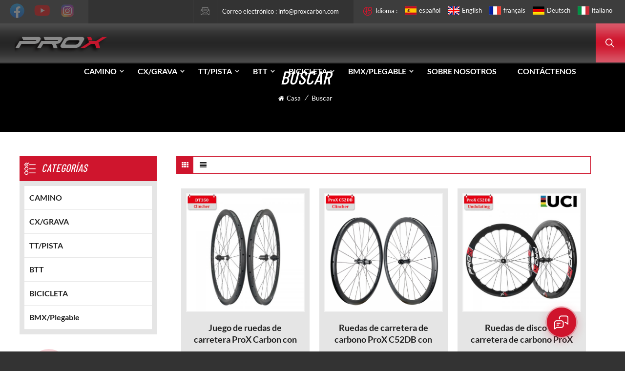

--- FILE ---
content_type: text/html; charset=UTF-8
request_url: https://es.proxcarbon.com/carbon-wheel-disc-brake_sp
body_size: 16799
content:
<!DOCTYPE html PUBLIC "-//W3C//DTD XHTML 1.0 Transitional//EN" "http://www.w3.org/TR/xhtml1/DTD/xhtml1-transitional.dtd">
<html xmlns="http://www.w3.org/1999/xhtml">
<head>
<meta http-equiv="X-UA-Compatible" content="IE=edge">
<meta name="viewport" content="width=device-width, initial-scale=1.0, user-scalable=no">
<meta http-equiv="Content-Type" content="text/html; charset=utf-8" />
<meta http-equiv="X-UA-Compatible" content="IE=edge,Chrome=1" />
<meta http-equiv="X-UA-Compatible" content="IE=9" />
<meta http-equiv="Content-Type" content="text/html; charset=utf-8" />
<title>Personalizado Freno De Disco De Rueda De Carbono,freno De Disco De Rueda De Carbono Fabricante - Proxcarbon.com </title>
<meta name="keywords" content="Fabricante chino freno de disco de rueda de carbono,freno de disco de rueda de carbono proveedores" />
<meta name="description" content="PROX Suministre la alta calidad freno de disco de rueda de carbono,comuníquese con el equipo de PROX para preguntar freno de disco de rueda de carbono Más Detalles. " />
<!--    分享显示图片-->
 
<meta property="og:image" content=""/>
<link href="/uploadfile/userimg/ef7df82a08088958d87b8baa1ebaf07d.png" rel="shortcut icon"  />
<link rel="alternate" hreflang="en" href="https://www.proxcarbon.com/carbon-wheel-disc-brake_sp" />
<link rel="alternate" hreflang="fr" href="https://fr.proxcarbon.com/carbon-wheel-disc-brake_sp" />
<link rel="alternate" hreflang="de" href="https://de.proxcarbon.com/carbon-wheel-disc-brake_sp" />
<link rel="alternate" hreflang="it" href="https://it.proxcarbon.com/carbon-wheel-disc-brake_sp" />
<link rel="alternate" hreflang="es" href="https://es.proxcarbon.com/carbon-wheel-disc-brake_sp" />
<link rel="alternate" href="https://www.proxcarbon.com/carbon-wheel-disc-brake_sp" hreflang="x-default" />
<link type="text/css" rel="stylesheet" href="/template/css/bootstrap.css">
<link type="text/css" rel="stylesheet" href="/template/css/font-awesome.min.css">
<link type="text/css" rel="stylesheet" href="/template/css/style.css">

<script type="text/javascript" src="/template/js/jquery-1.8.3.js"></script>
<script type="text/javascript" src="/template/js/bootstrap.min.js"></script>
<script type="text/javascript">
	//fixed-nav
	$(document).on("scroll",function(){
		if($(document).scrollTop()>20){ 
			$("header").removeClass("large").addClass("small");
		}
		else{
			$("header").removeClass("small").addClass("large");
		}
	});
</script>
<script type="text/javascript" src="/js/front/common.js"></script>
<!--[if ie9]
<script src="/template/js/html5shiv.min.js"></script>
<script src="/template/js/respond.min.js"></script>
-->


<!--[if IE 8]>
    <script src="https://oss.maxcdn.com/libs/html5shiv/3.7.0/html5shiv.js"></script>
    <script src="https://oss.maxcdn.com/libs/respond.js/1.3.0/respond.min.js"></script>
<![endif]-->
<script >
    if( /Android|webOS|iPhone|iPad|iPod|BlackBerry|IEMobile|Opera Mini/i.test(navigator.userAgent) ) {
            $(function () {       
                $('.newm img').attr("style","");
                $(".newm img").attr("width","");
                $(".newm img").attr("height","");     

            })
    }
</script>
<style>
   
</style>
<meta name="google-site-verification" content="qVMG8NtKG44cnKUhukwUn8jlUySnXGRa4GDiq2kuwo4" />
<!-- Google Tag Manager -->
<script>(function(w,d,s,l,i){w[l]=w[l]||[];w[l].push({'gtm.start':
new Date().getTime(),event:'gtm.js'});var f=d.getElementsByTagName(s)[0],
j=d.createElement(s),dl=l!='dataLayer'?'&l='+l:'';j.async=true;j.src=
'https://www.googletagmanager.com/gtm.js?id='+i+dl;f.parentNode.insertBefore(j,f);
})(window,document,'script','dataLayer','GTM-TK4K3KB');</script>
<!-- End Google Tag Manager --></head>
<body>

<!-- Google Tag Manager (noscript) -->
<noscript><iframe src="https://www.googletagmanager.com/ns.html?id=GTM-TK4K3KB"
height="0" width="0" style="display:none;visibility:hidden"></iframe></noscript>
<!-- End Google Tag Manager (noscript) --><div class="fixed-search">
	<div class="theme-popover">
		  <div class="theme-poptit">
			  <a rel="nofollow" href="javascript:;" class="close">×</a>
		  </div>
		  <div class="theme-popbod">
		  <div class="top-search clearfix">
			<em>qué estás buscando?</em>
			<div class="header_search clearfix">
				<input name="search_keyword" onkeydown="javascript:enterIn(event);" type="text" class="form-control" placeholder="Información de búsqueda">
				<span class="search_btn"><input type="submit" class="btn_search1" value="">
					<svg xmlns="http://www.w3.org/2000/svg" width="20" height="20" viewBox="0 0 20 20">
					  <path data-name="search icon" class="cls-1" d="M1477,37.429l-4.1-4.1a8.912,8.912,0,1,0-1.57,1.571l4.1,4.1Zm-17.78-9.54a6.67,6.67,0,1,1,6.67,6.667A6.674,6.674,0,0,1,1459.22,27.889Z" transform="translate(-1457 -19)"></path>
					</svg>
				</span>
			</div>
			</div>	
		  </div>
	  </div>
	<div class="theme-popover-mask"></div>
</div>

<header class="large">

<div class="head_top clearfix">
	<ul class="social_icons">
              
              
              
            <li><a rel="nofollow" target="_blank" href="https://www.facebook.com/profile.php?id=100083362510072"><img src="/uploadfile/friendlink/788dc63159b13aabedefea32906f95e9.png" alt="ProX Carbon"></a></li>
              
            <li><a rel="nofollow" target="_blank" href="https://www.youtube.com/@ProX.Carbon/videos"><img src="/uploadfile/friendlink/90f2a4354c2d4009967b45a8fc2d0480.png" alt="ProX Carbon"></a></li>
              
            <li><a rel="nofollow" target="_blank" href="https://www.instagram.com/prox.carbon/"><img src="/uploadfile/friendlink/1fbdaea0d868e49da5411e2e5b6d2a01.png" alt="ProX Carbon"></a></li>
                                </ul>
	<ul class="language">
		<li class="title">Idioma : </li>
                                <li><a href="https://es.proxcarbon.com/carbon-wheel-disc-brake_sp" title="español"><img src="/template/images/es.jpg" alt="español"><p>español</p></a></li>
                                                <li><a href="https://www.proxcarbon.com/carbon-wheel-disc-brake_sp" title="English"><img src="/template/images/en.jpg" alt="English"><p>English</p></a></li>
                                <li><a href="https://fr.proxcarbon.com/carbon-wheel-disc-brake_sp" title="français"><img src="/template/images/fr.jpg" alt="français"><p>français</p></a></li>
                                <li><a href="https://de.proxcarbon.com/carbon-wheel-disc-brake_sp" title="Deutsch"><img src="/template/images/de.jpg" alt="Deutsch"><p>Deutsch</p></a></li>
                                <li><a href="https://it.proxcarbon.com/carbon-wheel-disc-brake_sp" title="italiano"><img src="/template/images/it.jpg" alt="italiano"><p>italiano</p></a></li>
                	</ul>
	<ul class="head_con">
                         
            <li>
                    <div class="icon"><i style="background-position: 0 0;"></i></div>
                    <p>Correo electrónico : <a rel="nofollow" target="_blank" href="mailto:info@proxcarbon.com">info@proxcarbon.com</a></p>
            </li>
            		
	</ul>
	
</div>
	
<div class="header clearfix">
		<div id="logo">
                                              
                    <a href="/" ><img src="/uploadfile/userimg/72ea6fa1accffdb181b1bb829b603862.png" alt="Xiamen ProX Carbon Composite Technology Co., Ltd." /></a>
                 
                                         </div>
		<div class="wrapper">
				<nav id="main-nav">
					<ul class="first-nav">
						<li>
							<a href="/" target="_blank">Casa</a>
						</li>
					</ul>
					<ul class="second-nav">
                                                                                        <li><a href="/road_c1">CAMINO</a>
                                                                                                 <ul class="nav_child">
                                                       
                                                    <li>
                                                        <a href="/road-wheels-disc-brake_c9">Freno de disco de ruedas de carretera</a>
                                                                                                                <ul>
                                                                                                                        <li>
                                                                <a href="/dt-180db-carbon-wheels_c12">Ruedas de carbono DT 180DB</a>
                                                            </li>
                                                                                                                        <li>
                                                                <a href="/dt-240db-carbon-wheels_c13">Ruedas de carbono DT 240DB</a>
                                                            </li>
                                                                                                                        <li>
                                                                <a href="/dt-350db-carbon-wheels_c14">Ruedas de carbono DT 350DB</a>
                                                            </li>
                                                                                                                        <li>
                                                                <a href="/carbon-spoke-disc-brake-wheels_c69">Ruedas de freno de disco con radios de carbono</a>
                                                            </li>
                                                                                                                        <li>
                                                                <a href="/odm-oem-disc-brake-wheels_c16">ODM | OEM Ruedas de Freno de Disco</a>
                                                            </li>
                                                                                                                        <li>
                                                                <a href="/powerway-disc-brake-wheels_c15">Ruedas de Freno de Disco Powerway</a>
                                                            </li>
                                                             
                                                        </ul>
                                                                                                            </li>
                                                       
                                                    <li>
                                                        <a href="/road-wheels-rim-brake_c10">Ruedas de carretera Freno de llanta</a>
                                                                                                                <ul>
                                                                                                                        <li>
                                                                <a href="/dt-180-carbon-wheels_c17">Ruedas de carbono DT 180</a>
                                                            </li>
                                                                                                                        <li>
                                                                <a href="/dt-240-carbon-wheels_c18">Ruedas de carbono DT 240</a>
                                                            </li>
                                                                                                                        <li>
                                                                <a href="/dt-350-carbon-wheels_c19">Ruedas de carbono DT 350</a>
                                                            </li>
                                                                                                                        <li>
                                                                <a href="/carbon-spoke-rim-brake-wheels_c71">Ruedas de freno de llanta con radios de carbono</a>
                                                            </li>
                                                                                                                        <li>
                                                                <a href="/odm-oem-rim-brake-wheels_c21">ODM | OEM Ruedas de Freno de Llanta</a>
                                                            </li>
                                                                                                                        <li>
                                                                <a href="/powerway-rim-brake-wheels_c22">Ruedas de Freno de Llanta Powerway</a>
                                                            </li>
                                                             
                                                        </ul>
                                                                                                            </li>
                                                       
                                                    <li>
                                                        <a href="/road-rims_c11">llantas de carretera</a>
                                                                                                                <ul>
                                                                                                                        <li>
                                                                <a href="/disc-brake-25mm-clincher-carbon-rims_c23">Freno de disco Llantas de carbono para cubierta de 25 mm</a>
                                                            </li>
                                                                                                                        <li>
                                                                <a href="/disc-brake-28mm-clincher-carbon-rims_c24">Freno de disco Llantas de carbono para cubierta de 28 mm</a>
                                                            </li>
                                                                                                                        <li>
                                                                <a href="/disc-brake-30mm-clincher-carbon-rims_c25">Freno de disco Llantas de carbono para cubierta de 30 mm</a>
                                                            </li>
                                                                                                                        <li>
                                                                <a href="/disc-rim-brake-tubular-carbon-rims_c26">Llantas tubulares de carbono para frenos de disco/llanta</a>
                                                            </li>
                                                                                                                        <li>
                                                                <a href="/rim-brake-28mm-clincher-carbon-rims_c52">Freno de llanta Llantas de carbono para cubierta de 28 mm</a>
                                                            </li>
                                                                                                                        <li>
                                                                <a href="/rim-brake-25mm-clincher-carbon-rims_c56">Freno de llanta Llantas de carbono para cubierta de 25 mm</a>
                                                            </li>
                                                                                                                        <li>
                                                                <a href="/undulating-rim-depth-carbon-rims_c63">Llantas de carbono con profundidad de llanta ondulante
</a>
                                                            </li>
                                                             
                                                        </ul>
                                                                                                            </li>
                                                       
                                                    <li>
                                                        <a href="/road-frames_c72">Marcos de carretera</a>
                                                                                                                <ul>
                                                                                                                        <li>
                                                                <a href="/disc-brake-carbon-road-frames_c73">Cuadros de carretera de carbono con freno de disco</a>
                                                            </li>
                                                             
                                                        </ul>
                                                                                                            </li>
                                                      
                                                </ul>
                                                  
                                            </li>
                                                                                        <li><a href="/cx-gravel_c2">CX/GRAVA</a>
                                                                                                 <ul class="nav_child">
                                                       
                                                    <li>
                                                        <a href="/cx-gravel-wheels_c27">Ruedas CX/Grava</a>
                                                                                                                <ul>
                                                                                                                        <li>
                                                                <a href="/dt-240db-gravel-carbon-wheels_c48">Ruedas de Carbono Para Grava DT 240DB</a>
                                                            </li>
                                                                                                                        <li>
                                                                <a href="/dt-350db-gravel-carbon-wheels_c49">Ruedas de Carbono Para Grava DT 350DB</a>
                                                            </li>
                                                                                                                        <li>
                                                                <a href="/odm-oem-gravel-carbon-wheels_c50">ODM | OEM Ruedas de Carbono de Grava</a>
                                                            </li>
                                                                                                                        <li>
                                                                <a href="/powerway-gravel-carbon-wheels_c51">Ruedas de Carbono Powerway Gravel</a>
                                                            </li>
                                                             
                                                        </ul>
                                                                                                            </li>
                                                       
                                                    <li>
                                                        <a href="/cx-gravel-rims_c7">Llantas CX/Grava</a>
                                                                                                                <ul>
                                                                                                                        <li>
                                                                <a href="/cx-gravel-carbon-rims_c53">Llantas de carbono CX/Grava</a>
                                                            </li>
                                                                                                                        <li>
                                                                <a href="/undulating-cx-gravel-carbon-rims_c70">Llantas onduladas de carbono CX/Gravel</a>
                                                            </li>
                                                             
                                                        </ul>
                                                                                                            </li>
                                                       
                                                    <li>
                                                        <a href="/cx-gravel-frames_c65">Cuadros CX/Grava
</a>
                                                                                                                <ul>
                                                                                                                        <li>
                                                                <a href="/carbon-gravel-frames_c66">Cuadros de grava de carbono
        </a>
                                                            </li>
                                                             
                                                        </ul>
                                                                                                            </li>
                                                      
                                                </ul>
                                                  
                                            </li>
                                                                                        <li><a href="/tt-track_c3">TT/PISTA</a>
                                                                                                 <ul class="nav_child">
                                                       
                                                    <li>
                                                        <a href="/tt-track-wheels_c28">Ruedas de pista/TT</a>
                                                                                                                <ul>
                                                                                                                        <li>
                                                                <a href="/3-spoke-carbon-wheels_c29">Ruedas de carbono de 3 radios</a>
                                                            </li>
                                                                                                                        <li>
                                                                <a href="/5-spoke-carbon-wheels_c30">Ruedas de carbono de 5 radios</a>
                                                            </li>
                                                                                                                        <li>
                                                                <a href="/full-disk-carbon-wheels_c31">Ruedas de carbono de disco completo</a>
                                                            </li>
                                                             
                                                        </ul>
                                                                                                            </li>
                                                       
                                                    <li>
                                                        <a href="/fixie-wheels_c58">ruedas fixie
</a>
                                                                                                                <ul>
                                                                                                                        <li>
                                                                <a href="/single-speed-fixie-carbon-wheels_c59">ruedas de carbono fixie de una sola velocidad
</a>
                                                            </li>
                                                             
                                                        </ul>
                                                                                                            </li>
                                                      
                                                </ul>
                                                  
                                            </li>
                                                                                        <li><a href="/mtb_c4">BTT</a>
                                                                                                 <ul class="nav_child">
                                                       
                                                    <li>
                                                        <a href="/mtb-wheels_c32">Ruedas BTT</a>
                                                                                                                <ul>
                                                                                                                        <li>
                                                                <a href="/dt-180mb-boost-carbon-wheels_c34">Ruedas de carbono DT 180MB Boost</a>
                                                            </li>
                                                                                                                        <li>
                                                                <a href="/dt-240mb-boost-carbon-wheels_c35">Ruedas de carbono DT 240MB Boost</a>
                                                            </li>
                                                                                                                        <li>
                                                                <a href="/dt-350mb-boost-carbon-wheels_c36">Ruedas de carbono DT 350MB Boost</a>
                                                            </li>
                                                                                                                        <li>
                                                                <a href="/odm-oem-carbon-mtb-wheels_c37">ODM | Ruedas MTB de carbono OEM</a>
                                                            </li>
                                                                                                                        <li>
                                                                <a href="/e-bike-carbon-mtb-wheels_c68">Ruedas MTB de carbono para bicicletas eléctricas</a>
                                                            </li>
                                                                                                                        <li>
                                                                <a href="/4-spoke-mtb-carbon-wheels_c38">Ruedas MTB de carbono de 4 radios</a>
                                                            </li>
                                                                                                                        <li>
                                                                <a href="/6-spoke-mtb-carbon-wheels_c39">Ruedas MTB de carbono de 6 radios</a>
                                                            </li>
                                                             
                                                        </ul>
                                                                                                            </li>
                                                       
                                                    <li>
                                                        <a href="/mtb-rims_c33">Llantas MTB</a>
                                                                                                                <ul>
                                                                                                                        <li>
                                                                <a href="/29er-asymmetric-mtb-carbon-rims_c40">Llantas de carbono MTB asimétricas 29er</a>
                                                            </li>
                                                                                                                        <li>
                                                                <a href="/29er-symmetric-mtb-carbon-rims_c41">Llantas de carbono MTB simétricas 29er</a>
                                                            </li>
                                                                                                                        <li>
                                                                <a href="/32er-mtb-carbon-rims_c74">Llantas de carbono MTB de 32 pulgadas</a>
                                                            </li>
                                                                                                                        <li>
                                                                <a href="/650b-mtb-carbon-rims_c42">Llantas de carbono MTB 650b</a>
                                                            </li>
                                                                                                                        <li>
                                                                <a href="/e-bike-mtb-carbon-rims_c57">llantas de carbono mtb e-bike</a>
                                                            </li>
                                                             
                                                        </ul>
                                                                                                            </li>
                                                       
                                                    <li>
                                                        <a href="/mtb-e-mtb-frames_c60">Cuadros MTB/E-MTB
</a>
                                                                                                                <ul>
                                                                                                                        <li>
                                                                <a href="/mtb-frame-full-suspension_c61">Cuadro MTB doble suspensión
</a>
                                                            </li>
                                                                                                                        <li>
                                                                <a href="/mtb-frame-hardtail_c67">MTB cuadro rígido
</a>
                                                            </li>
                                                                                                                        <li>
                                                                <a href="/e-mtb-frame_c62">Cuadro E-MTB
</a>
                                                            </li>
                                                             
                                                        </ul>
                                                                                                            </li>
                                                      
                                                </ul>
                                                  
                                            </li>
                                                                                        <li><a href="/fatbike_c5">BICICLETA</a>
                                                                                                 <ul class="nav_child">
                                                       
                                                    <li>
                                                        <a href="/fatbike-wheels_c43">Ruedas Fatbike</a>
                                                                                                                <ul>
                                                                                                                        <li>
                                                                <a href="/dt-350-fatbike-carbon-wheels_c44">Ruedas de carbono DT 350 Fatbike</a>
                                                            </li>
                                                                                                                        <li>
                                                                <a href="/powerway-fatbike-carbon-wheels_c45">Ruedas de carbono Powerway Fatbike</a>
                                                            </li>
                                                             
                                                        </ul>
                                                                                                            </li>
                                                       
                                                    <li>
                                                        <a href="/fatbike-rims_c46">llantas fatbike</a>
                                                                                                                <ul>
                                                                                                                        <li>
                                                                <a href="/26er-650b-fatbike-carbon-rims_c54">Llantas de carbono 26er-650b Fatbike</a>
                                                            </li>
                                                             
                                                        </ul>
                                                                                                            </li>
                                                      
                                                </ul>
                                                  
                                            </li>
                                                                                        <li><a href="/bmx-folding_c6">BMX/Plegable</a>
                                                                                                 <ul class="nav_child">
                                                       
                                                    <li>
                                                        <a href="/bmx-folding-rims_c47">Llantas BMX/plegables</a>
                                                                                                                <ul>
                                                                                                                        <li>
                                                                <a href="/bmx-folding-carbon-rims_c55">Llantas de carbono plegables/BMX</a>
                                                            </li>
                                                             
                                                        </ul>
                                                                                                            </li>
                                                       
                                                    <li>
                                                        <a href="/bmx-folding-wheels_c75">Ruedas BMX/plegables</a>
                                                                                                                <ul>
                                                                                                                        <li>
                                                                <a href="/20-inch-3-spoke-carbon-wheels_c76">Ruedas de carbono de 20 pulgadas y 3 radios</a>
                                                            </li>
                                                                                                                        <li>
                                                                <a href="/20-inch-5-spoke-carbon-wheels_c77">Ruedas de carbono de 20 pulgadas y 5 radios</a>
                                                            </li>
                                                             
                                                        </ul>
                                                                                                            </li>
                                                      
                                                </ul>
                                                  
                                            </li>
                                                                                        <li><a  href="/about-us_d1">Sobre nosotros</a>
                                                <ul class="nav_child">
                                                    
                                                                                                                                                              <li><a  href="/about-us_d1">Sobre nosotros</a></li>
                                                                                                        <li><a  href="/why-choose-prox_d5">¿Por qué elegir ProX?</a></li>
                                                                                                        <li><a  href="/news_nc1">noticias</a></li>

                                                </ul>
                                            </li>
                                                                                        <li ><a  href="/contact-us_d2">Contáctenos</a>
                                                                                            </li>
					</ul>
					<ul class="select_contact">
						<li><a href="/contact-us_d2" class="main_more">Consigue una cotización</a></li>
					</ul>
					<ul class="select_lan clearfix">
						<li class="title">Seleccione el idioma <i class="fa fa-angle-double-down"></i></li>
                                                                                                <li><a href="https://es.proxcarbon.com/carbon-wheel-disc-brake_sp" title="español"><img src="/template/images/es.jpg" alt="español"><p>español</p></a></li>
                                                                                                                                                <li><a href="https://www.proxcarbon.com/carbon-wheel-disc-brake_sp" title="English"><img src="/template/images/en.jpg" alt="English"><p>English</p></a></li>
                                                                                                <li><a href="https://fr.proxcarbon.com/carbon-wheel-disc-brake_sp" title="français"><img src="/template/images/fr.jpg" alt="français"><p>français</p></a></li>
                                                                                                <li><a href="https://de.proxcarbon.com/carbon-wheel-disc-brake_sp" title="Deutsch"><img src="/template/images/de.jpg" alt="Deutsch"><p>Deutsch</p></a></li>
                                                                                                <li><a href="https://it.proxcarbon.com/carbon-wheel-disc-brake_sp" title="italiano"><img src="/template/images/it.jpg" alt="italiano"><p>italiano</p></a></li>
                                                                                        </ul>
				</nav>
				
				<a class="toggle">
					<span></span>
					<span></span>
					<span></span>
				</a>
			</div>
			<div class="search_btn"><a class="search-info" rel="nofollow" href="javascript:;"><i></i></a></div>
					<div class="mainmenu-area">
						<div class="mainmenu-left visible-lg visible-md">
							<div class="mainmenu">
								<nav>
									<ul class="clearfix">
                                                                             
                                                                                                                                                        <li class="product_vmegamenu "><a href="/road_c1">CAMINO<i></i></a>
                                                                                                                                                                <ul class="clearfix">
                                                                                    <li class="container">
                                                                                        <ul class="nav_list clearfix">
                                                                                                                                                                                        <li>
                                                                                                <div class="top">
                                                                                                   <img src="/uploadfile/category/9ff3cffdde09bfb1877a10eb046cd99a.JPG" alt="Freno de disco de ruedas de carretera" /> <a class="title" href="/road-wheels-disc-brake_c9">Freno de disco de ruedas de carretera</a>
                                                                                                </div>
                                                                                                 
                                                                                                <div class="wrap">
                                                                                                     
                                                                                                    <p> <a href="/dt-180db-carbon-wheels_c12">Ruedas de carbono DT 180DB</a> </p> 
                                                                                                     
                                                                                                    <p> <a href="/dt-240db-carbon-wheels_c13">Ruedas de carbono DT 240DB</a> </p> 
                                                                                                     
                                                                                                    <p> <a href="/dt-350db-carbon-wheels_c14">Ruedas de carbono DT 350DB</a> </p> 
                                                                                                     
                                                                                                    <p> <a href="/carbon-spoke-disc-brake-wheels_c69">Ruedas de freno de disco con radios de carbono</a> </p> 
                                                                                                     
                                                                                                    <p> <a href="/odm-oem-disc-brake-wheels_c16">ODM | OEM Ruedas de Freno de Disco</a> </p> 
                                                                                                     
                                                                                                    <p> <a href="/powerway-disc-brake-wheels_c15">Ruedas de Freno de Disco Powerway</a> </p> 
                                                                                                     
                                                                                                </div>
                                                                                                                                                                                            </li>
                                                                                                                                                                                        <li>
                                                                                                <div class="top">
                                                                                                   <img src="/uploadfile/category/14b0c659f0ad75d587056d33b8fe948b.jpg" alt="Ruedas de carretera Freno de llanta" /> <a class="title" href="/road-wheels-rim-brake_c10">Ruedas de carretera Freno de llanta</a>
                                                                                                </div>
                                                                                                 
                                                                                                <div class="wrap">
                                                                                                     
                                                                                                    <p> <a href="/dt-180-carbon-wheels_c17">Ruedas de carbono DT 180</a> </p> 
                                                                                                     
                                                                                                    <p> <a href="/dt-240-carbon-wheels_c18">Ruedas de carbono DT 240</a> </p> 
                                                                                                     
                                                                                                    <p> <a href="/dt-350-carbon-wheels_c19">Ruedas de carbono DT 350</a> </p> 
                                                                                                     
                                                                                                    <p> <a href="/carbon-spoke-rim-brake-wheels_c71">Ruedas de freno de llanta con radios de carbono</a> </p> 
                                                                                                     
                                                                                                    <p> <a href="/odm-oem-rim-brake-wheels_c21">ODM | OEM Ruedas de Freno de Llanta</a> </p> 
                                                                                                     
                                                                                                    <p> <a href="/powerway-rim-brake-wheels_c22">Ruedas de Freno de Llanta Powerway</a> </p> 
                                                                                                     
                                                                                                </div>
                                                                                                                                                                                            </li>
                                                                                                                                                                                        <li>
                                                                                                <div class="top">
                                                                                                   <img src="/uploadfile/category/0cba11cdbc90eb192d5630daaef1eb79.jpg" alt="llantas de carretera" /> <a class="title" href="/road-rims_c11">llantas de carretera</a>
                                                                                                </div>
                                                                                                 
                                                                                                <div class="wrap">
                                                                                                     
                                                                                                    <p> <a href="/disc-brake-25mm-clincher-carbon-rims_c23">Freno de disco Llantas de carbono para cubierta de 25 mm</a> </p> 
                                                                                                     
                                                                                                    <p> <a href="/disc-brake-28mm-clincher-carbon-rims_c24">Freno de disco Llantas de carbono para cubierta de 28 mm</a> </p> 
                                                                                                     
                                                                                                    <p> <a href="/disc-brake-30mm-clincher-carbon-rims_c25">Freno de disco Llantas de carbono para cubierta de 30 mm</a> </p> 
                                                                                                     
                                                                                                    <p> <a href="/disc-rim-brake-tubular-carbon-rims_c26">Llantas tubulares de carbono para frenos de disco/llanta</a> </p> 
                                                                                                     
                                                                                                    <p> <a href="/rim-brake-28mm-clincher-carbon-rims_c52">Freno de llanta Llantas de carbono para cubierta de 28 mm</a> </p> 
                                                                                                     
                                                                                                    <p> <a href="/rim-brake-25mm-clincher-carbon-rims_c56">Freno de llanta Llantas de carbono para cubierta de 25 mm</a> </p> 
                                                                                                     
                                                                                                    <p> <a href="/undulating-rim-depth-carbon-rims_c63">Llantas de carbono con profundidad de llanta ondulante
</a> </p> 
                                                                                                     
                                                                                                </div>
                                                                                                                                                                                            </li>
                                                                                                                                                                                        <li>
                                                                                                <div class="top">
                                                                                                   <img src="/uploadfile/category/d6fcf9a29c418512335278420cfbeedf.jpg" alt="Marcos de carretera" /> <a class="title" href="/road-frames_c72">Marcos de carretera</a>
                                                                                                </div>
                                                                                                 
                                                                                                <div class="wrap">
                                                                                                     
                                                                                                    <p> <a href="/disc-brake-carbon-road-frames_c73">Cuadros de carretera de carbono con freno de disco</a> </p> 
                                                                                                     
                                                                                                </div>
                                                                                                                                                                                            </li>
                                                                                             
                                                                                        </ul>
                                                                                    </li>
                                                                                 </ul>
                                                                                                                                                            </li>
                                                                                                                                                        <li class="product_vmegamenu "><a href="/cx-gravel_c2">CX/GRAVA<i></i></a>
                                                                                                                                                                <ul class="clearfix">
                                                                                    <li class="container">
                                                                                        <ul class="nav_list clearfix">
                                                                                                                                                                                        <li>
                                                                                                <div class="top">
                                                                                                   <img src="/uploadfile/category/f1dc95d04f40fff35ff236a6bb93c2ae.jpg" alt="Ruedas CX/Grava" /> <a class="title" href="/cx-gravel-wheels_c27">Ruedas CX/Grava</a>
                                                                                                </div>
                                                                                                 
                                                                                                <div class="wrap">
                                                                                                     
                                                                                                    <p> <a href="/dt-240db-gravel-carbon-wheels_c48">Ruedas de Carbono Para Grava DT 240DB</a> </p> 
                                                                                                     
                                                                                                    <p> <a href="/dt-350db-gravel-carbon-wheels_c49">Ruedas de Carbono Para Grava DT 350DB</a> </p> 
                                                                                                     
                                                                                                    <p> <a href="/odm-oem-gravel-carbon-wheels_c50">ODM | OEM Ruedas de Carbono de Grava</a> </p> 
                                                                                                     
                                                                                                    <p> <a href="/powerway-gravel-carbon-wheels_c51">Ruedas de Carbono Powerway Gravel</a> </p> 
                                                                                                     
                                                                                                </div>
                                                                                                                                                                                            </li>
                                                                                                                                                                                        <li>
                                                                                                <div class="top">
                                                                                                   <img src="/uploadfile/category/366548c4d921d7c989998cd63d09b94a.jpg" alt="Llantas CX/Grava" /> <a class="title" href="/cx-gravel-rims_c7">Llantas CX/Grava</a>
                                                                                                </div>
                                                                                                 
                                                                                                <div class="wrap">
                                                                                                     
                                                                                                    <p> <a href="/cx-gravel-carbon-rims_c53">Llantas de carbono CX/Grava</a> </p> 
                                                                                                     
                                                                                                    <p> <a href="/undulating-cx-gravel-carbon-rims_c70">Llantas onduladas de carbono CX/Gravel</a> </p> 
                                                                                                     
                                                                                                </div>
                                                                                                                                                                                            </li>
                                                                                                                                                                                        <li>
                                                                                                <div class="top">
                                                                                                   <img src="/uploadfile/category/2bd0a4776479247ea3ce85f49f85aed2.jpg" alt="Cuadros CX/Grava
" /> <a class="title" href="/cx-gravel-frames_c65">Cuadros CX/Grava
</a>
                                                                                                </div>
                                                                                                 
                                                                                                <div class="wrap">
                                                                                                     
                                                                                                    <p> <a href="/carbon-gravel-frames_c66">Cuadros de grava de carbono
        </a> </p> 
                                                                                                     
                                                                                                </div>
                                                                                                                                                                                            </li>
                                                                                             
                                                                                        </ul>
                                                                                    </li>
                                                                                 </ul>
                                                                                                                                                            </li>
                                                                                                                                                        <li class="product_vmegamenu "><a href="/tt-track_c3">TT/PISTA<i></i></a>
                                                                                                                                                                <ul class="clearfix">
                                                                                    <li class="container">
                                                                                        <ul class="nav_list clearfix">
                                                                                                                                                                                        <li>
                                                                                                <div class="top">
                                                                                                   <img src="/uploadfile/category/bb22f1a956a831dbfeb94f05e29fa30a.jpg" alt="Ruedas de pista/TT" /> <a class="title" href="/tt-track-wheels_c28">Ruedas de pista/TT</a>
                                                                                                </div>
                                                                                                 
                                                                                                <div class="wrap">
                                                                                                     
                                                                                                    <p> <a href="/3-spoke-carbon-wheels_c29">Ruedas de carbono de 3 radios</a> </p> 
                                                                                                     
                                                                                                    <p> <a href="/5-spoke-carbon-wheels_c30">Ruedas de carbono de 5 radios</a> </p> 
                                                                                                     
                                                                                                    <p> <a href="/full-disk-carbon-wheels_c31">Ruedas de carbono de disco completo</a> </p> 
                                                                                                     
                                                                                                </div>
                                                                                                                                                                                            </li>
                                                                                                                                                                                        <li>
                                                                                                <div class="top">
                                                                                                   <img src="/uploadfile/category/0afddca47f2e69911e600acc83a06ec9.jpg" alt="ruedas fixie
" /> <a class="title" href="/fixie-wheels_c58">ruedas fixie
</a>
                                                                                                </div>
                                                                                                 
                                                                                                <div class="wrap">
                                                                                                     
                                                                                                    <p> <a href="/single-speed-fixie-carbon-wheels_c59">ruedas de carbono fixie de una sola velocidad
</a> </p> 
                                                                                                     
                                                                                                </div>
                                                                                                                                                                                            </li>
                                                                                             
                                                                                        </ul>
                                                                                    </li>
                                                                                 </ul>
                                                                                                                                                            </li>
                                                                                                                                                        <li class="product_vmegamenu "><a href="/mtb_c4">BTT<i></i></a>
                                                                                                                                                                <ul class="clearfix">
                                                                                    <li class="container">
                                                                                        <ul class="nav_list clearfix">
                                                                                                                                                                                        <li>
                                                                                                <div class="top">
                                                                                                   <img src="/uploadfile/category/fde6726259ada0b447c1f1105e277ae0.jpg" alt="Ruedas BTT" /> <a class="title" href="/mtb-wheels_c32">Ruedas BTT</a>
                                                                                                </div>
                                                                                                 
                                                                                                <div class="wrap">
                                                                                                     
                                                                                                    <p> <a href="/dt-180mb-boost-carbon-wheels_c34">Ruedas de carbono DT 180MB Boost</a> </p> 
                                                                                                     
                                                                                                    <p> <a href="/dt-240mb-boost-carbon-wheels_c35">Ruedas de carbono DT 240MB Boost</a> </p> 
                                                                                                     
                                                                                                    <p> <a href="/dt-350mb-boost-carbon-wheels_c36">Ruedas de carbono DT 350MB Boost</a> </p> 
                                                                                                     
                                                                                                    <p> <a href="/odm-oem-carbon-mtb-wheels_c37">ODM | Ruedas MTB de carbono OEM</a> </p> 
                                                                                                     
                                                                                                    <p> <a href="/e-bike-carbon-mtb-wheels_c68">Ruedas MTB de carbono para bicicletas eléctricas</a> </p> 
                                                                                                     
                                                                                                    <p> <a href="/4-spoke-mtb-carbon-wheels_c38">Ruedas MTB de carbono de 4 radios</a> </p> 
                                                                                                     
                                                                                                    <p> <a href="/6-spoke-mtb-carbon-wheels_c39">Ruedas MTB de carbono de 6 radios</a> </p> 
                                                                                                     
                                                                                                </div>
                                                                                                                                                                                            </li>
                                                                                                                                                                                        <li>
                                                                                                <div class="top">
                                                                                                   <img src="/uploadfile/category/056a20eda714e6f399769d58760b84c4.jpg" alt="Llantas MTB" /> <a class="title" href="/mtb-rims_c33">Llantas MTB</a>
                                                                                                </div>
                                                                                                 
                                                                                                <div class="wrap">
                                                                                                     
                                                                                                    <p> <a href="/29er-asymmetric-mtb-carbon-rims_c40">Llantas de carbono MTB asimétricas 29er</a> </p> 
                                                                                                     
                                                                                                    <p> <a href="/29er-symmetric-mtb-carbon-rims_c41">Llantas de carbono MTB simétricas 29er</a> </p> 
                                                                                                     
                                                                                                    <p> <a href="/32er-mtb-carbon-rims_c74">Llantas de carbono MTB de 32 pulgadas</a> </p> 
                                                                                                     
                                                                                                    <p> <a href="/650b-mtb-carbon-rims_c42">Llantas de carbono MTB 650b</a> </p> 
                                                                                                     
                                                                                                    <p> <a href="/e-bike-mtb-carbon-rims_c57">llantas de carbono mtb e-bike</a> </p> 
                                                                                                     
                                                                                                </div>
                                                                                                                                                                                            </li>
                                                                                                                                                                                        <li>
                                                                                                <div class="top">
                                                                                                   <img src="/uploadfile/category/1bcaeccad74739c12ffad3822bb7fe5a.jpg" alt="Cuadros MTB/E-MTB
" /> <a class="title" href="/mtb-e-mtb-frames_c60">Cuadros MTB/E-MTB
</a>
                                                                                                </div>
                                                                                                 
                                                                                                <div class="wrap">
                                                                                                     
                                                                                                    <p> <a href="/mtb-frame-full-suspension_c61">Cuadro MTB doble suspensión
</a> </p> 
                                                                                                     
                                                                                                    <p> <a href="/mtb-frame-hardtail_c67">MTB cuadro rígido
</a> </p> 
                                                                                                     
                                                                                                    <p> <a href="/e-mtb-frame_c62">Cuadro E-MTB
</a> </p> 
                                                                                                     
                                                                                                </div>
                                                                                                                                                                                            </li>
                                                                                             
                                                                                        </ul>
                                                                                    </li>
                                                                                 </ul>
                                                                                                                                                            </li>
                                                                                                                                                        <li class="product_vmegamenu "><a href="/fatbike_c5">BICICLETA<i></i></a>
                                                                                                                                                                <ul class="clearfix">
                                                                                    <li class="container">
                                                                                        <ul class="nav_list clearfix">
                                                                                                                                                                                        <li>
                                                                                                <div class="top">
                                                                                                   <img src="/uploadfile/category/4f7280a60270a9d506e7c3ef8af79e53.jpg" alt="Ruedas Fatbike" /> <a class="title" href="/fatbike-wheels_c43">Ruedas Fatbike</a>
                                                                                                </div>
                                                                                                 
                                                                                                <div class="wrap">
                                                                                                     
                                                                                                    <p> <a href="/dt-350-fatbike-carbon-wheels_c44">Ruedas de carbono DT 350 Fatbike</a> </p> 
                                                                                                     
                                                                                                    <p> <a href="/powerway-fatbike-carbon-wheels_c45">Ruedas de carbono Powerway Fatbike</a> </p> 
                                                                                                     
                                                                                                </div>
                                                                                                                                                                                            </li>
                                                                                                                                                                                        <li>
                                                                                                <div class="top">
                                                                                                   <img src="/uploadfile/category/afa3de239329aa00c2ca45777c127b3a.jpg" alt="llantas fatbike" /> <a class="title" href="/fatbike-rims_c46">llantas fatbike</a>
                                                                                                </div>
                                                                                                 
                                                                                                <div class="wrap">
                                                                                                     
                                                                                                    <p> <a href="/26er-650b-fatbike-carbon-rims_c54">Llantas de carbono 26er-650b Fatbike</a> </p> 
                                                                                                     
                                                                                                </div>
                                                                                                                                                                                            </li>
                                                                                             
                                                                                        </ul>
                                                                                    </li>
                                                                                 </ul>
                                                                                                                                                            </li>
                                                                                                                                                        <li class="product_vmegamenu "><a href="/bmx-folding_c6">BMX/Plegable<i></i></a>
                                                                                                                                                                <ul class="clearfix">
                                                                                    <li class="container">
                                                                                        <ul class="nav_list clearfix">
                                                                                                                                                                                        <li>
                                                                                                <div class="top">
                                                                                                   <img src="/uploadfile/category/1adbe4b5e31a77e6262f87bb2444acc9.jpg" alt="Llantas BMX/plegables" /> <a class="title" href="/bmx-folding-rims_c47">Llantas BMX/plegables</a>
                                                                                                </div>
                                                                                                 
                                                                                                <div class="wrap">
                                                                                                     
                                                                                                    <p> <a href="/bmx-folding-carbon-rims_c55">Llantas de carbono plegables/BMX</a> </p> 
                                                                                                     
                                                                                                </div>
                                                                                                                                                                                            </li>
                                                                                                                                                                                        <li>
                                                                                                <div class="top">
                                                                                                   <img src="/uploadfile/category/7e93f9e515d34cd751940fa6fd2dc758.jpg" alt="Ruedas BMX/plegables" /> <a class="title" href="/bmx-folding-wheels_c75">Ruedas BMX/plegables</a>
                                                                                                </div>
                                                                                                 
                                                                                                <div class="wrap">
                                                                                                     
                                                                                                    <p> <a href="/20-inch-3-spoke-carbon-wheels_c76">Ruedas de carbono de 20 pulgadas y 3 radios</a> </p> 
                                                                                                     
                                                                                                    <p> <a href="/20-inch-5-spoke-carbon-wheels_c77">Ruedas de carbono de 20 pulgadas y 5 radios</a> </p> 
                                                                                                     
                                                                                                </div>
                                                                                                                                                                                            </li>
                                                                                             
                                                                                        </ul>
                                                                                    </li>
                                                                                 </ul>
                                                                                                                                                            </li>
                                                                                                                                                        <li ><a  href="/about-us_d1">Sobre nosotros</a>
                                                                                <ul class="vmegamenu">
                                                                                                                                                                                                                                                            <li><a  href="/about-us_d1">Sobre nosotros</a></li>
                                                                                                                                                                        <li><a  href="/why-choose-prox_d5">¿Por qué elegir ProX?</a></li>
                                                                                                                                                                        <li><a  href="/news_nc1">noticias</a></li>
                                                                                    
                                                                                </ul>
                                                                            </li>
                                                                                                                                                        <li ><a  href="/contact-us_d2">Contáctenos</a>
                                                                                                                                                            </li>
                                                                                                                                                                                                                                                                                                                                                                                                                                                                                                                                                                                                                                                                                                                                                                                                                                                                                                                                                                                                                                                                                                                                                                                                                                                                                                                                                                                                                                                                                                                                                                                                                                                                                                                                                                                                                                                                                                                                                                            									</ul>
								</nav>
							</div>
						</div>
					</div>
</div>

</header>

<div class="height"></div> 
<div class="page_banner" >
    <div class="ovrly"></div>
    
    <div class="breadcrumb clearfix">
        <div class="container">
            <div class="main_title">
                <em>Buscar</em>
            </div>
            <div class="bread_right">
                <a class="home" href="/" title="Return to Home"><i class="fa fa-home"></i>Casa</a>
                <i>/</i>
                <h2>Buscar</h2>
            </div>
        </div>
    </div>
</div>
<div class="page_section clearfix">
	<div class="container">
		<div class="page-right clearfix">
			
			<div class="main">
                    <div id="cbp-vm" class="cbp-vm-switcher cbp-vm-view-grid">
                        <div class="cbp-vm-options clearfix">
                            <a rel="nofollow" href="#" class="cbp-vm-icon cbp-vm-grid cbp-vm-selected" data-view="cbp-vm-view-grid"></a>
                            <a rel="nofollow" href="#" class="cbp-vm-icon cbp-vm-list" data-view="cbp-vm-view-list"></a>
                        </div>
                       
                        <ul class="wow clearfix">
                                    
                                                                                                                <li class="wow">
                                <div class="clearfix">
                                    <div class="cbp-vm-image">
                                        <a class="link" href="/prox-carbon-road-wheels-disc-brake-dt350-tubeless-road-wheelset_p26.html" title="Juego de ruedas de carretera ProX Carbon con freno de disco DT350 para tubeless"></a>
                                        <img id="product_detail_img"  alt="carbon road wheels disc" src="/uploadfile/202308/25/e3c516d41bb824b02e4da53a922b22ea_small.jpg" />                                        <div class="cbp-image-hover"><img id="product_detail_img"  alt="carbon road wheels disc" src="/uploadfile/202308/25/e3c516d41bb824b02e4da53a922b22ea_small.jpg" /></div>
                                    </div>
                                    <div class="cbp-list-center clearfix">
                                            <div class="cbp-list-left">
                                            <a href="/prox-carbon-road-wheels-disc-brake-dt350-tubeless-road-wheelset_p26.html" title="Juego de ruedas de carretera ProX Carbon con freno de disco DT350 para tubeless" class="cbp-title">Juego de ruedas de carretera ProX Carbon con freno de disco DT350 para tubeless</a>
                                            <div class="cbp-vm-details">• Llantas de carbono con ancho interior de 23 mm y 21 mm opcionales • Bujes de disco DT Swiss 350s de alta relación calidad-precio • Disponible buje libre Shimano/Sram de 11-12 velocidades • Radios Pillar 1423, aerodinámicos y resistentes • Compatible con neumáticos 700*28C-50C (preparados para tubeless)</div>
                                                                                                                                    <ul class="post_blog_tag">
                                                <p><i class="fa fa-tags"></i>Etiquetas calientes :</p>
                                                                                                <li><a href="/carbon-road-wheel-disc-brake_sp">Discos de ruedas de carreteras de carbono</a></li>
                                                                                                <li><a href="/carbon-road-bike-wheels_sp">Ruedas de bicicleta de carretera de carbono</a></li>
                                                                                                <li><a href="/carbon-disc-road-wheelset_sp">Carbon Disc Road Wheelset </a></li>
                                                                                                <li><a href="/tubeless-road-wheelset_sp">Carretera sin cámara Wheelset </a></li>
                                                                                                <li><a href="/carbon-wheelset-700c-disc_sp">Carbono Wheelset 700c desct</a></li>
                                                                                                <li><a href="/dt-swiss-road-wheels_sp"> dt Ruedas suizas</a></li>
                                                                                            </ul>
                                                                                        <div class="more"><a rel="nofollow" href="/prox-carbon-road-wheels-disc-brake-dt350-tubeless-road-wheelset_p26.html" title="Juego de ruedas de carretera ProX Carbon con freno de disco DT350 para tubeless" class="main_more">detalle</a></div>
                                        </div>
                                    </div>
                                </div>
                            </li>
                                                        <li class="wow">
                                <div class="clearfix">
                                    <div class="cbp-vm-image">
                                        <a class="link" href="/prox-carbon-road-wheels-c52db-ratchet-freehub-system-road-disc-brake-carbon-wheels_p94.html" title="Ruedas de carretera de carbono ProX C52DB con sistema de buje libre de trinquete y freno de disco."></a>
                                        <img id="product_detail_img"  alt="carbon road disc wheelset" src="/uploadfile/202211/02/8c06f0855cc758f9eb8f73c253ea3ddb_small.png" />                                        <div class="cbp-image-hover"><img id="product_detail_img"  alt="carbon road disc wheelset" src="/uploadfile/202211/02/8c06f0855cc758f9eb8f73c253ea3ddb_small.png" /></div>
                                    </div>
                                    <div class="cbp-list-center clearfix">
                                            <div class="cbp-list-left">
                                            <a href="/prox-carbon-road-wheels-c52db-ratchet-freehub-system-road-disc-brake-carbon-wheels_p94.html" title="Ruedas de carretera de carbono ProX C52DB con sistema de buje libre de trinquete y freno de disco." class="cbp-title">Ruedas de carretera de carbono ProX C52DB con sistema de buje libre de trinquete y freno de disco.</a>
                                            <div class="cbp-vm-details">• Para Shimano HG, MSR, SRAM XDR, Campagnolo N3W opcional • Rueda de carbono de carretera asequible. Precio desde USD348/par • Bujes con rodamientos cerámicos, sistema de buje libre de 36 dientes con trinquete • De cuchillas Radios Pillar 1423, aerodinámicos y resistentes • Llantas de carbono de 28 mm y 25 mm de ancho opcionales • Compatible con neumáticos 700*25C-45C</div>
                                                                                                                                    <ul class="post_blog_tag">
                                                <p><i class="fa fa-tags"></i>Etiquetas calientes :</p>
                                                                                                <li><a href="/carbon-wheel-disc-brake_sp">freno de disco de rueda de carbono</a></li>
                                                                                                <li><a href="/road-wheel-disc-brake_sp">freno de disco de rueda de carretera</a></li>
                                                                                                <li><a href="/disc-brake-carbon-wheels_sp">freno de disco ruedas de carbono</a></li>
                                                                                                <li><a href="/carbon-wheelset-disc-brake_sp">freno de disco con juego de ruedas de carbono</a></li>
                                                                                                <li><a href="/carbon-disc-brake-wheels_sp">ruedas de freno de disco de carbono</a></li>
                                                                                            </ul>
                                                                                        <div class="more"><a rel="nofollow" href="/prox-carbon-road-wheels-c52db-ratchet-freehub-system-road-disc-brake-carbon-wheels_p94.html" title="Ruedas de carretera de carbono ProX C52DB con sistema de buje libre de trinquete y freno de disco." class="main_more">detalle</a></div>
                                        </div>
                                    </div>
                                </div>
                            </li>
                                                        <li class="wow">
                                <div class="clearfix">
                                    <div class="cbp-vm-image">
                                        <a class="link" href="/prox-carbon-road-undulating-depth-disc-wheels-c52db-ratchet-freehub-system_p97.html" title="Ruedas de disco de carretera de carbono ProX con profundidad ondulada y sistema de buje libre de trinquete C52DB"></a>
                                        <img id="product_detail_img"  alt="carbon road disc wheelset" src="/uploadfile/202212/23/34949f633b3b25bea4be487df6b894f4_small.jpg" />                                        <div class="cbp-image-hover"><img id="product_detail_img"  alt="carbon road disc wheelset" src="/uploadfile/202212/23/34949f633b3b25bea4be487df6b894f4_small.jpg" /></div>
                                    </div>
                                    <div class="cbp-list-center clearfix">
                                            <div class="cbp-list-left">
                                            <a href="/prox-carbon-road-undulating-depth-disc-wheels-c52db-ratchet-freehub-system_p97.html" title="Ruedas de disco de carretera de carbono ProX con profundidad ondulada y sistema de buje libre de trinquete C52DB" class="cbp-title">Ruedas de disco de carretera de carbono ProX con profundidad ondulada y sistema de buje libre de trinquete C52DB</a>
                                            <div class="cbp-vm-details">• Aprobado por la UCI • Para Shimano HG, MSR, SRAM XDR, Campagnolo N3W opcional • Rueda de carbono de carretera asequible, Precio desde USD409/par • Bujes con rodamientos cerámicos, sistema de buje libre Ratchet 36T • De cuchillas Radios Pillar 1423, aerodinámicos y resistentes • Compatible con neumáticos 700*25C-45C</div>
                                                                                                                                    <div class="more"><a rel="nofollow" href="/prox-carbon-road-undulating-depth-disc-wheels-c52db-ratchet-freehub-system_p97.html" title="Ruedas de disco de carretera de carbono ProX con profundidad ondulada y sistema de buje libre de trinquete C52DB" class="main_more">detalle</a></div>
                                        </div>
                                    </div>
                                </div>
                            </li>
                                                        <li class="wow">
                                <div class="clearfix">
                                    <div class="cbp-vm-image">
                                        <a class="link" href="/prox-super-light-carbon-spoke-wheels-c67db-undulating-rim-depth-road-wheelset_p106.html" title="Juego de ruedas de carretera ProX Super Light Carbon Radios C67DB con profundidad de llanta ondulada"></a>
                                        <img id="product_detail_img"  alt="full carbon spoke wheels" src="/uploadfile/202312/26/c70856e59e88cb7312ae6fa66986d7fe_small.jpg" />                                        <div class="cbp-image-hover"><img id="product_detail_img"  alt="full carbon spoke wheels" src="/uploadfile/202312/26/c70856e59e88cb7312ae6fa66986d7fe_small.jpg" /></div>
                                    </div>
                                    <div class="cbp-list-center clearfix">
                                            <div class="cbp-list-left">
                                            <a href="/prox-super-light-carbon-spoke-wheels-c67db-undulating-rim-depth-road-wheelset_p106.html" title="Juego de ruedas de carretera ProX Super Light Carbon Radios C67DB con profundidad de llanta ondulada" class="cbp-title">Juego de ruedas de carretera ProX Super Light Carbon Radios C67DB con profundidad de llanta ondulada</a>
                                            <div class="cbp-vm-details">• El peso comienza desde 1188 g/par • Juego de ruedas con radios de carbono completo, desde USD 499/par • Bujes C67DB con rodamientos cerámicos, sistema de buje libre Ratchet de 36T • Radios totalmente de fibra de carbono, opción de ancho de 5,5 mm/3,1 mm • Llantas de carbono de 26 mm y 28 mm de ancho opcionales • Sin cámara trasera, compatible con neumáticos 700*25C-45C</div>
                                                                                                                                    <ul class="post_blog_tag">
                                                <p><i class="fa fa-tags"></i>Etiquetas calientes :</p>
                                                                                                <li><a href="/ud-carbon-spoke-wheelset_sp">juego de ruedas de radios de carbono ud</a></li>
                                                                                                <li><a href="/full-carbon-spoke-wheels_sp">ruedas de radios de carbono completo</a></li>
                                                                                                <li><a href="/road-wheels-carbon-spoke_sp">ruedas de carretera radios de carbono</a></li>
                                                                                                <li><a href="/road-bike-carbon-spoke-wheels_sp">ruedas de radios de carbono para bicicleta de carretera</a></li>
                                                                                                <li><a href="/super-light-road-carbon-wheels_sp">ruedas de carbono de carretera superligeras</a></li>
                                                                                                <li><a href="/disc-brake-road-wheel-carbon-spoke_sp">freno de disco carretera rueda radios de carbono</a></li>
                                                                                            </ul>
                                                                                        <div class="more"><a rel="nofollow" href="/prox-super-light-carbon-spoke-wheels-c67db-undulating-rim-depth-road-wheelset_p106.html" title="Juego de ruedas de carretera ProX Super Light Carbon Radios C67DB con profundidad de llanta ondulada" class="main_more">detalle</a></div>
                                        </div>
                                    </div>
                                </div>
                            </li>
                                                        <li class="wow">
                                <div class="clearfix">
                                    <div class="cbp-vm-image">
                                        <a class="link" href="/prox-super-light-non-paint-carbon-road-wheels-anti-scratch-full-carbon-spoke-wheels_p119.html" title="Ruedas de carretera de carbono ProX Super Light sin pintura, antiarañazos y con radios de carbono completos"></a>
                                        <img id="product_detail_img"  alt="non-paint carbon road wheels" src="/uploadfile/202501/16/19320e464f916f34b54a7a0777e8914f_small.jpg" />                                        <div class="cbp-image-hover"><img id="product_detail_img"  alt="non-paint carbon road wheels" src="/uploadfile/202501/16/19320e464f916f34b54a7a0777e8914f_small.jpg" /></div>
                                    </div>
                                    <div class="cbp-list-center clearfix">
                                            <div class="cbp-list-left">
                                            <a href="/prox-super-light-non-paint-carbon-road-wheels-anti-scratch-full-carbon-spoke-wheels_p119.html" title="Ruedas de carretera de carbono ProX Super Light sin pintura, antiarañazos y con radios de carbono completos" class="cbp-title">Ruedas de carretera de carbono ProX Super Light sin pintura, antiarañazos y con radios de carbono completos</a>
                                            <div class="cbp-vm-details">• Juego de ruedas con radios de carbono completo, desde US$45 9/par • Acabado opcional: Sin pintura y blanco perlado • Profundidad del borde ondulado: 30-35 mm, 45-50 mm y 60-65 mm • Opciones de ancho de radios de carbono: 3,1 mm y 5,5 mm • Bujes C67DB con rodamientos cerámicos, sistema de buje libre Ratchet de 36T • Compatible con tubeless, compatible con neumáticos 700*28C-45C</div>
                                                                                                                                    <ul class="post_blog_tag">
                                                <p><i class="fa fa-tags"></i>Etiquetas calientes :</p>
                                                                                                <li><a href="/non-paint-carbon-wheels-road_sp">ruedas de carbono sin pintura para carretera</a></li>
                                                                                                <li><a href="/road-bike-wheel-carbon_sp">rueda de bicicleta de carretera de carbono</a></li>
                                                                                                <li><a href="/carbon-spoke-wheels-road-bike_sp">ruedas de radios de carbono para bicicleta de carretera</a></li>
                                                                                                <li><a href="/disc-brake-carbon-spoke-road-wheels_sp">freno de disco radios de carbono ruedas de carretera</a></li>
                                                                                            </ul>
                                                                                        <div class="more"><a rel="nofollow" href="/prox-super-light-non-paint-carbon-road-wheels-anti-scratch-full-carbon-spoke-wheels_p119.html" title="Ruedas de carretera de carbono ProX Super Light sin pintura, antiarañazos y con radios de carbono completos" class="main_more">detalle</a></div>
                                        </div>
                                    </div>
                                </div>
                            </li>
                            							
                        </ul>
                    </div>
                </div>
                <script type="text/javascript" src="/template/js/cbpViewModeSwitch.js"></script>
                <div class="page_num clearfix">
                                        <p>Un total de <strong>1</strong> páginas</p>
                </div>      
		</div>  
		<div class="page-left clearfix">
            <div class="left_fixed">
    <div id="right_column" class="left-cat column clearfix">
        <section class="block blockcms column_box">
            <div class="fot_title"><em>Categorías</em><span></span><i class="column_icon_toggle icon-plus-sign"></i></div>
            <div class="block_content toggle_content">
                <ul class="mtree">
                                        <li ><b></b><a  href="/road_c1">CAMINO</a>
                                                <ul>
                                                        <li ><b></b><a  href="/road-wheels-disc-brake_c9">Freno de disco de ruedas de carretera</a>
                                                                <ul>
                                                                        <li ><a  href="/dt-180db-carbon-wheels_c12">Ruedas de carbono DT 180DB</a></li>
                                                                        <li ><a  href="/dt-240db-carbon-wheels_c13">Ruedas de carbono DT 240DB</a></li>
                                                                        <li ><a  href="/dt-350db-carbon-wheels_c14">Ruedas de carbono DT 350DB</a></li>
                                                                        <li ><a  href="/carbon-spoke-disc-brake-wheels_c69">Ruedas de freno de disco con radios de carbono</a></li>
                                                                        <li ><a  href="/odm-oem-disc-brake-wheels_c16">ODM | OEM Ruedas de Freno de Disco</a></li>
                                                                        <li ><a  href="/powerway-disc-brake-wheels_c15">Ruedas de Freno de Disco Powerway</a></li>
                                                                    </ul>
                                                            </li>
                                                        <li ><b></b><a  href="/road-wheels-rim-brake_c10">Ruedas de carretera Freno de llanta</a>
                                                                <ul>
                                                                        <li ><a  href="/dt-180-carbon-wheels_c17">Ruedas de carbono DT 180</a></li>
                                                                        <li ><a  href="/dt-240-carbon-wheels_c18">Ruedas de carbono DT 240</a></li>
                                                                        <li ><a  href="/dt-350-carbon-wheels_c19">Ruedas de carbono DT 350</a></li>
                                                                        <li ><a  href="/carbon-spoke-rim-brake-wheels_c71">Ruedas de freno de llanta con radios de carbono</a></li>
                                                                        <li ><a  href="/odm-oem-rim-brake-wheels_c21">ODM | OEM Ruedas de Freno de Llanta</a></li>
                                                                        <li ><a  href="/powerway-rim-brake-wheels_c22">Ruedas de Freno de Llanta Powerway</a></li>
                                                                    </ul>
                                                            </li>
                                                        <li ><b></b><a  href="/road-rims_c11">llantas de carretera</a>
                                                                <ul>
                                                                        <li ><a  href="/disc-brake-25mm-clincher-carbon-rims_c23">Freno de disco Llantas de carbono para cubierta de 25 mm</a></li>
                                                                        <li ><a  href="/disc-brake-28mm-clincher-carbon-rims_c24">Freno de disco Llantas de carbono para cubierta de 28 mm</a></li>
                                                                        <li ><a  href="/disc-brake-30mm-clincher-carbon-rims_c25">Freno de disco Llantas de carbono para cubierta de 30 mm</a></li>
                                                                        <li ><a  href="/disc-rim-brake-tubular-carbon-rims_c26">Llantas tubulares de carbono para frenos de disco/llanta</a></li>
                                                                        <li ><a  href="/rim-brake-28mm-clincher-carbon-rims_c52">Freno de llanta Llantas de carbono para cubierta de 28 mm</a></li>
                                                                        <li ><a  href="/rim-brake-25mm-clincher-carbon-rims_c56">Freno de llanta Llantas de carbono para cubierta de 25 mm</a></li>
                                                                        <li ><a  href="/undulating-rim-depth-carbon-rims_c63">Llantas de carbono con profundidad de llanta ondulante
</a></li>
                                                                    </ul>
                                                            </li>
                                                        <li ><b></b><a  href="/road-frames_c72">Marcos de carretera</a>
                                                                <ul>
                                                                        <li ><a  href="/disc-brake-carbon-road-frames_c73">Cuadros de carretera de carbono con freno de disco</a></li>
                                                                    </ul>
                                                            </li>
                                                    </ul>
                                            </li>
                                        <li ><b></b><a  href="/cx-gravel_c2">CX/GRAVA</a>
                                                <ul>
                                                        <li ><b></b><a  href="/cx-gravel-wheels_c27">Ruedas CX/Grava</a>
                                                                <ul>
                                                                        <li ><a  href="/dt-240db-gravel-carbon-wheels_c48">Ruedas de Carbono Para Grava DT 240DB</a></li>
                                                                        <li ><a  href="/dt-350db-gravel-carbon-wheels_c49">Ruedas de Carbono Para Grava DT 350DB</a></li>
                                                                        <li ><a  href="/odm-oem-gravel-carbon-wheels_c50">ODM | OEM Ruedas de Carbono de Grava</a></li>
                                                                        <li ><a  href="/powerway-gravel-carbon-wheels_c51">Ruedas de Carbono Powerway Gravel</a></li>
                                                                    </ul>
                                                            </li>
                                                        <li ><b></b><a  href="/cx-gravel-rims_c7">Llantas CX/Grava</a>
                                                                <ul>
                                                                        <li ><a  href="/cx-gravel-carbon-rims_c53">Llantas de carbono CX/Grava</a></li>
                                                                        <li ><a  href="/undulating-cx-gravel-carbon-rims_c70">Llantas onduladas de carbono CX/Gravel</a></li>
                                                                    </ul>
                                                            </li>
                                                        <li ><b></b><a  href="/cx-gravel-frames_c65">Cuadros CX/Grava
</a>
                                                                <ul>
                                                                        <li ><a  href="/carbon-gravel-frames_c66">Cuadros de grava de carbono
        </a></li>
                                                                    </ul>
                                                            </li>
                                                    </ul>
                                            </li>
                                        <li ><b></b><a  href="/tt-track_c3">TT/PISTA</a>
                                                <ul>
                                                        <li ><b></b><a  href="/tt-track-wheels_c28">Ruedas de pista/TT</a>
                                                                <ul>
                                                                        <li ><a  href="/3-spoke-carbon-wheels_c29">Ruedas de carbono de 3 radios</a></li>
                                                                        <li ><a  href="/5-spoke-carbon-wheels_c30">Ruedas de carbono de 5 radios</a></li>
                                                                        <li ><a  href="/full-disk-carbon-wheels_c31">Ruedas de carbono de disco completo</a></li>
                                                                    </ul>
                                                            </li>
                                                        <li ><b></b><a  href="/fixie-wheels_c58">ruedas fixie
</a>
                                                                <ul>
                                                                        <li ><a  href="/single-speed-fixie-carbon-wheels_c59">ruedas de carbono fixie de una sola velocidad
</a></li>
                                                                    </ul>
                                                            </li>
                                                    </ul>
                                            </li>
                                        <li ><b></b><a  href="/mtb_c4">BTT</a>
                                                <ul>
                                                        <li ><b></b><a  href="/mtb-wheels_c32">Ruedas BTT</a>
                                                                <ul>
                                                                        <li ><a  href="/dt-180mb-boost-carbon-wheels_c34">Ruedas de carbono DT 180MB Boost</a></li>
                                                                        <li ><a  href="/dt-240mb-boost-carbon-wheels_c35">Ruedas de carbono DT 240MB Boost</a></li>
                                                                        <li ><a  href="/dt-350mb-boost-carbon-wheels_c36">Ruedas de carbono DT 350MB Boost</a></li>
                                                                        <li ><a  href="/odm-oem-carbon-mtb-wheels_c37">ODM | Ruedas MTB de carbono OEM</a></li>
                                                                        <li ><a  href="/e-bike-carbon-mtb-wheels_c68">Ruedas MTB de carbono para bicicletas eléctricas</a></li>
                                                                        <li ><a  href="/4-spoke-mtb-carbon-wheels_c38">Ruedas MTB de carbono de 4 radios</a></li>
                                                                        <li ><a  href="/6-spoke-mtb-carbon-wheels_c39">Ruedas MTB de carbono de 6 radios</a></li>
                                                                    </ul>
                                                            </li>
                                                        <li ><b></b><a  href="/mtb-rims_c33">Llantas MTB</a>
                                                                <ul>
                                                                        <li ><a  href="/29er-asymmetric-mtb-carbon-rims_c40">Llantas de carbono MTB asimétricas 29er</a></li>
                                                                        <li ><a  href="/29er-symmetric-mtb-carbon-rims_c41">Llantas de carbono MTB simétricas 29er</a></li>
                                                                        <li ><a  href="/32er-mtb-carbon-rims_c74">Llantas de carbono MTB de 32 pulgadas</a></li>
                                                                        <li ><a  href="/650b-mtb-carbon-rims_c42">Llantas de carbono MTB 650b</a></li>
                                                                        <li ><a  href="/e-bike-mtb-carbon-rims_c57">llantas de carbono mtb e-bike</a></li>
                                                                    </ul>
                                                            </li>
                                                        <li ><b></b><a  href="/mtb-e-mtb-frames_c60">Cuadros MTB/E-MTB
</a>
                                                                <ul>
                                                                        <li ><a  href="/mtb-frame-full-suspension_c61">Cuadro MTB doble suspensión
</a></li>
                                                                        <li ><a  href="/mtb-frame-hardtail_c67">MTB cuadro rígido
</a></li>
                                                                        <li ><a  href="/e-mtb-frame_c62">Cuadro E-MTB
</a></li>
                                                                    </ul>
                                                            </li>
                                                    </ul>
                                            </li>
                                        <li ><b></b><a  href="/fatbike_c5">BICICLETA</a>
                                                <ul>
                                                        <li ><b></b><a  href="/fatbike-wheels_c43">Ruedas Fatbike</a>
                                                                <ul>
                                                                        <li ><a  href="/dt-350-fatbike-carbon-wheels_c44">Ruedas de carbono DT 350 Fatbike</a></li>
                                                                        <li ><a  href="/powerway-fatbike-carbon-wheels_c45">Ruedas de carbono Powerway Fatbike</a></li>
                                                                    </ul>
                                                            </li>
                                                        <li ><b></b><a  href="/fatbike-rims_c46">llantas fatbike</a>
                                                                <ul>
                                                                        <li ><a  href="/26er-650b-fatbike-carbon-rims_c54">Llantas de carbono 26er-650b Fatbike</a></li>
                                                                    </ul>
                                                            </li>
                                                    </ul>
                                            </li>
                                        <li ><b></b><a  href="/bmx-folding_c6">BMX/Plegable</a>
                                                <ul>
                                                        <li ><b></b><a  href="/bmx-folding-rims_c47">Llantas BMX/plegables</a>
                                                                <ul>
                                                                        <li ><a  href="/bmx-folding-carbon-rims_c55">Llantas de carbono plegables/BMX</a></li>
                                                                    </ul>
                                                            </li>
                                                        <li ><b></b><a  href="/bmx-folding-wheels_c75">Ruedas BMX/plegables</a>
                                                                <ul>
                                                                        <li ><a  href="/20-inch-3-spoke-carbon-wheels_c76">Ruedas de carbono de 20 pulgadas y 3 radios</a></li>
                                                                        <li ><a  href="/20-inch-5-spoke-carbon-wheels_c77">Ruedas de carbono de 20 pulgadas y 5 radios</a></li>
                                                                    </ul>
                                                            </li>
                                                    </ul>
                                            </li>
                                   </ul>
            </div>
        </section>
    </div>
                    <script type="text/javascript" src="/template/js/left-mtree.js"></script>
                    <div class="left-adv clearfix hidden-xs">
        <div class="ovrly"></div>
        <div class="main">
                                    <p class="icon"><i></i></p>
            <a href="/contact-us_d2" class="title"> How podemos ayudarte</a>
            <span class="line"></span>
            <div class="text">Usted Puede contactarnos de cualquier manera que sea conveniente para usted. Nosotros nosotros están disponibles 24 / 7 VIA Correo electrónico o Teléfono.</div>
                                        <a href="/contact-us_d2" class="main_more">Contáctenos</a>
        </div>
    </div>
                  
    <div id="right_column" class="left-pro column clearfix">
        <section class="block blockcms column_box">
            <div class="fot_title"><em>nuevos productos</em><span></span><i class="column_icon_toggle icon-plus-sign"></i></div>
            <div class="block_content toggle_content">
                    <ul class="list clearfix">
                                            <li>
                        <div class="box clearfix">
                                <div class="image pro_image">
                                        <a href="/prox-butterfly-weave-c68db-super-light-full-carbon-spoke-disc-road-wheels_p118.html" title="Ruedas de carretera ProX Butterfly Weave C68DB con radios de carbono superligeros y disco"></a>
                                        <img id="product_detail_img"  alt="carbon wheel X weave" src="/uploadfile/202411/20/3cd9a5c9be8a323999ff9c747878fdb1_thumb.jpg" />                                        <span class="icon"><i></i></span>
                                </div>
                                <div class="main">
                                        <a href="/prox-butterfly-weave-c68db-super-light-full-carbon-spoke-disc-road-wheels_p118.html" title="Ruedas de carretera ProX Butterfly Weave C68DB con radios de carbono superligeros y disco" class="title">Ruedas de carretera ProX Butterfly Weave C68DB con radios de carbono superligeros y disco</a>
                                        <a rel="nofollow" href="/prox-butterfly-weave-c68db-super-light-full-carbon-spoke-disc-road-wheels_p118.html" title="Ruedas de carretera ProX Butterfly Weave C68DB con radios de carbono superligeros y disco" class="more"><i></i></a>
                                </div>
                        </div>
                    </li>
                                        <li>
                        <div class="box clearfix">
                                <div class="image pro_image">
                                        <a href="/prox-light-xc-29er-full-suspension-mtb-carbon-frame-hidden-cable-routing_p117.html" title="PROX Light XC 29er Suspensión completa MTB Marco de carbono Enrutamiento de cable oculto"></a>
                                        <img id="product_detail_img"  alt="carbon frame full suspension" src="/uploadfile/202408/12/c286afe4e77593e55c510df41e97a417_thumb.jpg" />                                        <span class="icon"><i></i></span>
                                </div>
                                <div class="main">
                                        <a href="/prox-light-xc-29er-full-suspension-mtb-carbon-frame-hidden-cable-routing_p117.html" title="PROX Light XC 29er Suspensión completa MTB Marco de carbono Enrutamiento de cable oculto" class="title">PROX Light XC 29er Suspensión completa MTB Marco de carbono Enrutamiento de cable oculto</a>
                                        <a rel="nofollow" href="/prox-light-xc-29er-full-suspension-mtb-carbon-frame-hidden-cable-routing_p117.html" title="PROX Light XC 29er Suspensión completa MTB Marco de carbono Enrutamiento de cable oculto" class="more"><i></i></a>
                                </div>
                        </div>
                    </li>
                                    </ul>
            </div>
        </section>
    </div>
</div>
</div>	</div>
</div>

<script type="text/javascript">
	if(document.body.scrollWidth > 992){
    $(document).ready(function() {

        // Dock each summary as it arrives just below the docked header, pushing the
        // previous summary up the page.

        var summaries = $('.left_fixed');
        summaries.each(function(i) {
            var summary = $(summaries[i]);
            var next = summaries[i + 1];
            if(next){
                summary.scrollFix({
                distanceTop: $("header").outerHeight() + 10,
                endPos: next,
                zIndex: 998
            });
            }else{
                summary.scrollFix({
                    distanceTop: $("header").outerHeight() + 20,
                    endPos: '.footer',
                    zIndex: 998
                });
            }
            
        });
    });
	
     
    }
</script>
<div class="footer clearfix">
	<div class="container">
		<div class="fot_con clearfix">
			<div class="fot_title"><em>Contáctenos</em></div>
			<ul class="list clearfix">
                                                        <li>
                                    <div class="icon" style="background-position:0px -161px ;"></div>
                                    <p>Room 204, No.598 South Guankou Road, Xiamen City, 361023, China</p>
                            </li>
                                                                                     
                             
                            <li>
                                    <div class="icon" style="background-position:-71px -161px ;"></div>
                                    <p>Tel : <a rel="nofollow" target="_blank" href="tel:+86-592-7192568">+86-592-7192568</a></p>
                            </li>
                                                                                                                 
                             
                            <li>
                                <div class="icon" style="background-position:-141px -161px ;"></div>
                                <p>Whatsapp : 
                                                                        <a rel="nofollow" target="_blank" href="https://api.whatsapp.com/send?phone=+86 15159263591&text=Hello" >   
                                    +86 15159263591</a>
                                </p>
                            </li>
                                                                                                                 
                             
                            <li>
                                    <div class="icon" style="background-position:-36px -161px ;"></div>
                                    <p>Correo electrónico : <a rel="nofollow" target="_blank" href="mailto:info@proxcarbon.com">info@proxcarbon.com</a></p>
                            </li>

                                                                                                                    <li>
                                    <div class="icon" style="background-position:-107px -161px ;"></div>
                                    <p>Microsoft Teams : <a rel="nofollow" target="_blank" href="https://teams.live.com/l/invite/FEAbiCCr5TNjHV--wE">Cassie ProX</a></p>
                                </li>
                            				
				
				
				
				
			</ul>
		</div>
		<div class="fot_about clearfix">
			<a href="/" class="fot_logo"><img src="/uploadfile/userimg/72ea6fa1accffdb181b1bb829b603862.png" alt="Xiamen ProX Carbon Composite Technology Co., Ltd."></a>
			<div class="text">Tecnología de carbono Xiamen ProX Co., Ltd. Estableció una fábrica en la ciudad de Xiamen (provincia de Fujian, China) en 2010. Al principio, fabricamos todo tipo de productos de fibra de carbono personalizados según la demanda de los clientes, Incluyendo llantas de bicicleta de carbono, cámaras de carbono, carrocería de drones de carbono, etc. Desde 2012, decidimos centrarnos en los productos principales: llantas de bicicleta de carbono . En 2012, construimos una gama completa de llantas de carretera de carbono con un ancho de 20,5 mm. En 2014, fabricamos llantas de carretera de carbono de gama completa con un ancho de 23 mm. En 2015, fabricamos llantas de carretera de carbono de gama completa con 25 mm de ancho. En 2016, presentamos una línea de productos para llantas de carbono BMX, así como llantas de carbono para fatbikes. En 2018, presentamos una línea de productos para Llantas de carbono para MTB (diseño tanto simétrico como asimétrico). Durante el mismo año, montamos un taller de construcción de ruedas y comenzamos a construir juego de ruedas de carbono internamente. En 2019, incorporamos llantas de carbono para carretera de 28 mm de ancho a nuestra línea de productos (tanto para freno de llanta como de disco). Además, creamos llantas de carbono para gravel. Durante el mismo año (2019), LightCarbon (Fabricante líder de cuadros de carbono en China) nos visitó. Tras varios pedidos de prueba, quedaron muy satisfechos con nuestra calidad. Finalmente, LightCarbon invirtió en nuestra fábrica y construimos una estrecha relación comercial. ProX suministra llantas de carbono y juegos de ruedas de carbono a LightCarbon, y LightCarbon suministra cuadros y componentes de carbono a ProX. Desde entonces, tanto ProX como LightCarbon pueden suministrar llantas de carbono , carbón ruedas y cuadro de carbono Con el mismo precio de fábrica, lo que facilita la compra en un solo lugar. Somos conocidos y reconocidos por cada vez más marcas y hemos estado vendiendo nuestras llantas/ruedas/cuadros de carbono a más de 60 países hasta 2023. ProX está siempre listo para ofrecerle llantas/ruedas/cuadros de carbono de alta calidad, ¡con entrega rápida! ¿Por qué elegir ProX? * Más de 10 años de experiencia en el desarrollo y fabricación de llantas de carbono. *Más de 3.000M² de superficie de planta. * Más de 50 empleados en total, incluidos 6 ingenieros y más de 40 trabajadores bien capacitados. *Ya tengo más de 40 patentes de utilidad e invención. * Capacidad de producción de 4.000 piezas/mes de llantas de carbono. * Capacidad de producción de 1200 pares/mes de juegos de ruedas de carbono. *Nuestras llantas de carbono están rigurosamente probadas según el estándar internacional ISO4210. * Bujes y radios bien seleccionados utilizados para construir el juego de ruedas, incluidos bujes DT Swiss, Powerway, etc. Sapim, radios de pilar, etc. * Todos los juegos de ruedas están fabricados a mano y alineados por mecánicos experimentados. *Disponemos de logotipo, pintura o paquete personalizados. *También podemos ayudar a realizar nuevos diseños gráficos. *Moldes privados para llantas e incluso bujes también negociables. * Buena gestión de la producción para garantizar la entrega a tiempo. * Respuesta rápida y buen soporte postventa..... MÁS INFORMACIÓN >></div>
			<a href="/about-us_d1" class="page_more">Ver sobre</a>
			<ul class="social_icons">
				<li class="title"> : </li>
                                  
                                  
                                  
                                <li class="fot_ProX Carbon facebook page"><a href="https://www.facebook.com/profile.php?id=100083362510072" target="_blank" rel="nofollow"><img src="/uploadfile/friendlink/788dc63159b13aabedefea32906f95e9.png"></a></li>
                                  
                                <li class="fot_ProX Carbon youtube videos"><a href="https://www.youtube.com/@ProX.Carbon/videos" target="_blank" rel="nofollow"><img src="/uploadfile/friendlink/90f2a4354c2d4009967b45a8fc2d0480.png"></a></li>
                                  
                                <li class="fot_ProX Carbon instagram page"><a href="https://www.instagram.com/prox.carbon/" target="_blank" rel="nofollow"><img src="/uploadfile/friendlink/1fbdaea0d868e49da5411e2e5b6d2a01.png"></a></li>
                                                                			</ul>
			<div class="letter-input">
				<input name="textfield" id="user_email" type="text" class="fot_input" placeholder="Su dirección de correo electrónico" >
				<input type="button" class="send" value="Enviar" onclick="add_email_list();">
			</div>
                        <script type="text/javascript">
                            var email = document.getElementById('user_email');
                            function add_email_list()
                            {

                                $.ajax({
                                    url: "/common/ajax/addtoemail/emailname/" + email.value,
                                    type: 'GET',
                                    success: function(info) {
                                        if (info == 1) {
                                            alert('Exitosamente!');
                                            window.location.href = "/carbon-wheel-disc-brake_sp";

                                        } else {
                                            alert('Pérdida!');
                                            window.location.href = "/carbon-wheel-disc-brake_sp";
                                        }
                                    }
                                });

                            }


                        </script>
		</div>
		<div id="right_column" class="fot_nav clearfix">
			<section id="blockbestsellers" class="block products_block column_box">
				<div class="fot_title"><em>Necesitas ayuda</em><span></span><i class="column_icon_toggle icon-plus-sign"></i></div>
				<div class="block_content toggle_content">
					<ul class="clearfix">
						 
                                                <li><a href="/road_c1">camino</a></li>
                                                 
                                                <li><a href="/cx-gravel_c2"> CX / Grava </a></li>
                                                 
                                                <li><a href="/tt-track_c3"> Tt / pista </a></li>
                                                 
                                                <li><a href="/mtb_c4"> MTB </a></li>
                                                 
                                                <li><a href="/fatbike_c5"> Fatbike </a></li>
                                                 
                                                <li><a href="/bmx_c6"> BMX </a></li>
                                                 
                                                <li><a href="/products">productos</a></li>
                                                 
                                                <li><a href="/category/downloads/1">Descarga del catálogo</a></li>
                                                 
                                                <li><a href="/blog">Blog</a></li>
                                                 
                                                <li><a href="/sitemap.html"> Mapa del sitio </a></li>
                                                 
                                                <li><a href="/privacy-policy_d4">política de privacidad</a></li>
                                                 
                                                <li><a href="/sitemap.xml"> XML </a></li>
                                                 
                                                <li><a href="/about-us_d1">sobre nosotros</a></li>
                                                 
                                                <li><a href="/contact-us_d2">Contáctenos</a></li>
                                                					</ul>
				</div>
			</section>
		</div>
                           <div id="right_column" class="fot_tag clearfix">
			<section id="blockbestsellers" class="block products_block column_box">
				<div class="fot_title"><em>Etiquetas calientes</em><span></span><i class="column_icon_toggle icon-plus-sign"></i></div>
				<div class="block_content toggle_content">
					<ul class="clearfix">
						                                                <li><a href="/700c-carbon-rims_sp"> 700c llantas de carbono</a></li>
                                                                                                <li><a href="/carbon-road-wheels_sp">Ruedas de carreteras de carbono</a></li>
                                                                                                <li><a href="/disc-brake-rims_sp">Llantas de freno de disco</a></li>
                                                                                                <li><a href="/carbon-road-bike-rims_sp">Llantas de bicicleta de carretera de carbono</a></li>
                                                                                                <li><a href="/carbon-gravel-wheels_sp">Ruedas de grava de carbono</a></li>
                                                                                                <li><a href="/boost-mtb-wheels_sp">BOOST MTB ruedas</a></li>
                                                                                                <li><a href="/carbon-mtb-rims_sp">carbono MTB llantas</a></li>
                                                                                                <li><a href="/carbon-road-rims_sp">Llantas de Carbon Road</a></li>
                                                                                                <li><a href="/gravel-bike-wheels_sp">Ruedas de bicicleta de grava</a></li>
                                                                                                <li><a href="/gravel-bike-rim_sp">Grava Bike Rim</a></li>
                                                					</ul>
				</div>
			</section>
		</div>
                		
		<div class="clearfix"></div>
		<div class="footer-bottom clearfix">
			<div class="copy">
				Derechos de autor © 2026 Xiamen ProX Carbon Composite Technology Co., Ltd.. Reservados todos los derechos.  
				    |    
				<div class="foot_ipv6">
					 Red IPv6 admitida<img src="/template/images/ipv6.png" alt="">
				</div>
                                <div id="powerby">Poder por</div>
                                <script>
                                    $(document).ready(function() {
                                        $('#powerby').html('Poder por:<a href="https://www.dyyseo.com">dyyseo.com</a>');
                                    });
                                </script>
			</div>
		</div>
	</div>
</div>

<a rel="nofollow" href="javascript:;" class="back_top"></a>

<div id="online_qq_layer">
    <div id="online_qq_tab">
        <div id="floatShow" rel="nofollow" href="javascript:void(0);">
			<p>Haga clic aquí para dejar un mensaje.</p><i></i>
			<div class="animated-circles">
				<div class="circle c-1"></div>
				<div class="circle c-2"></div>
				<div class="circle c-3"></div>
			</div>
		</div> 
        <a id="floatHide" rel="nofollow" href="javascript:void(0);" ><i></i></a>
    </div>
    <div id="onlineService" >
        <div class="online_form">
            <div class="i_message_inquiry">
            	<em class="title">dejar un mensaje</em>
                <div class="inquiry">
                    <form id="email_form1" name="email_form1" method="post" action="/inquiry/addinquiry">
                        <input type="hidden"  value="Leave A Message"  name="msg_title" />
                        <div class="text"> Si Usted está interesado en nuestros productos y desea saber más detalles, deje un mensaje aquí, le responderemos tan pronto como nosotros .. puedamos. </div>
                            <div class="input-group">
                            <span class="ms_e"><input class="form-control" name="msg_email" id="msg_email" tabindex="10" type="text" placeholder="Correo electrónico"></span>
                            </div>
                            <div class="input-group" style="display: block;">
                            <span class="ms_m"><textarea name="msg_content" class="form-control" id="message" tabindex="13" placeholder="Ingrese los detalles del producto (como color, tamaño, materiales, etc.) y otros requisitos específicos para recibir una cotización precisa."></textarea></span>
                            </div>
						<input type="submit" value="enviar" class="main_more google_genzong">
						
                    </form>
              </div>
            </div>
        </div>
    </div>
</div>

<div class="fixed-contact">
    <ul class="item-list clearfix">
                 
         
        <li class="online_p">
            <div class="column">
                <i class="icon"></i>
                <a rel="nofollow" target="_blank" href="tel:+86-592-7192568">+86-592-7192568</a>
            </div>
        </li>
                                 
          
        <li class="online_e">
            <div class="column">
                <i class="icon"></i>
                <a rel="nofollow" target="_blank" href="mailto:info@proxcarbon.com">info@proxcarbon.com</a>
            </div>
        </li>
                                 
                <li class="online_w">
            <div class="column">
                <i class="icon"></i>
                                <a rel="nofollow" target="_blank" href="https://api.whatsapp.com/send?phone=+86 15159263591&text=Hello" >   
                +86 15159263591</a>
            </div>
        </li>
                                    <li class="online_s">
                <div class="column">
                    <i class="icon"></i>
                    <a rel="nofollow" target="_blank" href="https://teams.live.com/l/invite/FEAbiCCr5TNjHV--wE">Cassie ProX</a>
                </div>
            </li>
        		
    </ul>
</div>


<div class="mobile_nav clearfix">
    <a href="/"><i style="background-position: -323px -160px"></i><p>Casa</p></a>
    <a href="/products"><i style="background-position: -366px -160px"></i><p>Productos</p></a>
    <a href="/about-us_d1"><i style="background-position: -242px -160px"></i><p>acerca de</p></a>
    <a href="/contact-us_d2"><i style="background-position: -283px -160px"></i><p>contacto</p></a>
</div>



<script type="text/javascript" src="/template/js/wow.min.js"></script>
<script type="text/javascript" src="/template/js/demo.js"></script>
<script type="text/javascript" src="/template/js/inner-page.js"></script>
<script>
	$(document).ready(function() {
		$('.sp-wrap').smoothproducts();
	});
</script>
<script type="text/javascript">
	smoothScroll.init();
	var rellax = new Rellax('.rellax')
</script>
<script type="text/javascript">
	baguetteBox.run('.tz-gallery');
</script>
<script>
        (function($) {
          var $nav = $('#main-nav');
          var $toggle = $('.toggle');
          var defaultData = {
            maxWidth: false,
            customToggle: $toggle,
            levelTitles: true
          };

          // we'll store our temp stuff here
          var $clone = null;
          var data = {};

          // calling like this only for demo purposes

          const initNav = function(conf) {
            if ($clone) {
              // clear previous instance
              $clone.remove();
            }

            // remove old toggle click event
            $toggle.off('click');

            // make new copy
            $clone = $nav.clone();

            // remember data
            $.extend(data, conf)

            // call the plugin
            $clone.hcMobileNav($.extend({}, defaultData, data));
          }

          // run first demo
          initNav({});

          $('.actions').find('a').on('click', function(e) {
            e.preventDefault();

            var $this = $(this).addClass('active');
            var $siblings = $this.parent().siblings().children('a').removeClass('active');

            initNav(eval('(' + $this.data('demo') + ')'));
          });
        })(jQuery);
</script>

<script>
	(function ($) {
  "use strict";
 
 

  //Main Slider / Banner Carousel
  if ($(".banner-carousel").length) {
    $(".banner-carousel").owlCarousel({
      loop: true,
      animateOut: "fadeOut",
      animateIn: "fadeIn",
      margin: 0,
      nav: true,
      smartSpeed: 500,
      autoplay: 6000,
      autoplayTimeout: 7000,
      navText: [
        '<span class="icon fa fa-angle-left"></span>',
        '<span class="icon fa fa-angle-right"></span>'
      ],
      responsive: {
        0: {
          items: 1
        },
        600: {
          items: 1
        },
        800: {
          items: 1
        },
        992: {
          items: 1
        }
      }
    });
  }
 
   
 
})(window.jQuery);

</script>

</body>
</html>


--- FILE ---
content_type: text/css
request_url: https://es.proxcarbon.com/template/css/style.css
body_size: 36208
content:
/*reset*/



:focus{outline:0;}



body,ul,img,input,dl,dd,tr,th,td{margin:0;padding:0;}



em{font-style:normal;}



img{border:none;max-width:100%;}



a{text-decoration:none;color:#222;}



input{padding:0px;vertical-align: middle;line-height: normal;border:none;} 



body{overflow-x:hidden;}



button::-moz-focus-inner,input[type="reset"]::-moz-focus-inner,input[type="button"]::-moz-focus-inner,input[type="submit"]::-moz-focus-inner,input[type="file"]>input[type="button"]::-moz-focus-inner{border:none;padding:0;}



a:focus {outline: none;}



iframe{max-width:100%;}



.map iframe{width:100%;}



p{margin:5px;}







/*share*/



body{font-size:14px;font-family:'lato', Helvetica, sans-serif;color:#e5e5e5;background:#333333;}



.bold{font-weight:bold;}



.fontRed{color:red;}



.clearfix:before, .clearfix:after{content:" ";display:table;}



.clearfix:after{clear:both;}



b, strong{font-family:'lato bold';}



#powerby{color: #808080;font-size: 13px;}



#powerby a:hover{color: #cf152d;}







@media only screen and (max-width: 768px) {



	.row{margin:0;}



}







*:link,*:visited,*:hover,*:active,*:focus{



 transition:color .30s linear, background-color .30s linear, border-color .30s linear,opacity .30s linear,background-image .30s linear;



 -webkit-transition:color .30s linear, background-color .30s linear, border-color .30s linear,opacity .30s linear,background-image .30s linear;}



 



@font-face {



    font-family: 'lato';



    src:url(../font/lato.eot);



    src: url(../font/lato.eot?#iefix) format('embedded-opentype'),



	 url(../font/lato.woff) format('woff'),



	 url(../font/lato.woff2) format('woff2'),



	 url(../font/lato.ttf) format('truetype');



    font-weight: normal;



    font-style: normal;



}







@font-face {



    font-family: 'lato bold';



    src:url(../font/latoB.eot);



    src: url(../font/latoB.eot?#iefix) format('embedded-opentype'),



	 url(../font/latoB.woff) format('woff'),



	 url(../font/latoB.woff2) format('woff2'),



	 url(../font/latoB.ttf) format('truetype');



    font-weight: normal;



    font-style: normal;



}







@font-face {



    font-family: 'BarlowCondensed';



    src:url(../font/BarlowCondensed-Medium.eot);



    src: url(../font/BarlowCondensed-Medium.eot?#iefix) format('embedded-opentype'),



	 url(../font/BarlowCondensed-Medium.woff) format('woff'),



	 url(../font/BarlowCondensed-Medium.woff2) format('woff2'),



	 url(../font/BarlowCondensed-Medium.ttf) format('truetype');



    font-weight: normal;



    font-style: normal;



}







/*nav*/



.nav_content{position:relative;z-index:10;}



header .wrapper{display:none;}



.wrapper .toggle{float:right;width:48px;height:56px;cursor:pointer;color:#fff;text-decoration:none;font-size:14px;text-indent:-9999em;line-height:24px;font-size:1px;display:block;text-align:center;background:url("../images/bg_search.jpg") repeat-x left top;background-size:contain;}







html.hc-yscroll {



	overflow-y: scroll



}



body.hc-nav-open {



	position: fixed;



	width: 100%;



	min-height: 100%



}



.hc-mobile-nav {



	display: none;



	position: fixed;



	top: 0;



	height: 100%;



	z-index: 9999999999;



	overscroll-behavior: none



}



.hc-mobile-nav.is-ios * {



	cursor: pointer !important



}



.hc-mobile-nav .nav-container {



	position: fixed;



	z-index: 99999999;



	top: 0;



	width: 240px;



	max-width: 100%;



	height: 100%;



	transition: transform .4s ease



}



.hc-mobile-nav .nav-wrapper {



	width: 100%



}



.hc-mobile-nav .nav-wrapper.nav-wrapper-1 {



	position: static;



	height: 100%;



	overflow: scroll;



	overflow-x: visible;



	overflow-y: auto



}



.hc-mobile-nav ul {



	list-style: none;



	margin: 0;



	padding: 0



}



.hc-mobile-nav li {



	position: relative;



	display: block



}



.hc-mobile-nav li.level-open>.nav-wrapper {



	visibility: visible



}



.hc-mobile-nav input[type="checkbox"] {



	display: none



}



.hc-mobile-nav label {



	position: absolute;



	top: 0;



	left: 0;



	right: 0;



	bottom: 0;



	z-index: 10;



	cursor: pointer



}



.hc-mobile-nav a {



	position: relative;



	display: block;



	box-sizing: border-box;



	cursor: pointer



}



.hc-mobile-nav a, .hc-mobile-nav a:hover {



	text-decoration: none



}



.hc-mobile-nav.disable-body:not(.nav-open)::after {



	pointer-events: none



}



.hc-mobile-nav.disable-body::after, .hc-mobile-nav.disable-body .nav-wrapper::after {



	content: '';



	position: fixed;



	z-index: 9990;



	top: 0;



	left: 0;



	right: 0;



	bottom: 0;



	width: 100%;



	height: 100%;



	overscroll-behavior: none;



	visibility: hidden;



	opacity: 0;



	transition: visibility 0s ease .4s, opacity .4s ease



}



.hc-mobile-nav.disable-body.nav-open::after, .hc-mobile-nav.disable-body .sub-level-open::after {



	visibility: visible;



	opacity: 1;



	transition-delay: .05s



}



.hc-mobile-nav.nav-levels-expand .nav-wrapper::after {



	display: none



}



.hc-mobile-nav.nav-levels-expand ul .nav-wrapper {



	min-width: 0;



	max-height: 0;



	overflow: hidden;



	transition: height 0s ease .4s



}



.hc-mobile-nav.nav-levels-expand .level-open>.nav-wrapper {



	max-height: none



}



.hc-mobile-nav.nav-levels-overlap ul .nav-wrapper {



	position: absolute;



	z-index: 9999;



	top: 0;



	height: 100%;



	visibility: hidden;



	transition: visibility 0s ease .4s, transform .4s ease



}



.hc-mobile-nav.nav-levels-overlap ul ul {



	height: 100%;



	overflow: scroll;



	overflow-x: visible;



	overflow-y: auto



}



.hc-mobile-nav.nav-levels-overlap ul li.nav-parent {



	position: static



}



.hc-mobile-nav.nav-levels-overlap ul li.level-open>.nav-wrapper {



	visibility: visible;



	transition: transform .4s ease



}



.hc-mobile-nav.side-left {



	left: 0



}



.hc-mobile-nav.side-left .nav-container {



	left: 0;



	transform: translate3d(-100%, 0, 0)



}



.hc-mobile-nav.side-left.nav-levels-overlap li.level-open>.nav-wrapper {



	transform: translate3d(-40px, 0, 0)



}



.hc-mobile-nav.side-left.nav-levels-overlap li .nav-wrapper {



	left: 0;



	transform: translate3d(-100%, 0, 0)



}



.hc-mobile-nav.side-right {



	right: 0



}



.hc-mobile-nav.side-right .nav-container {



	right: 0;



	transform: translate3d(100%, 0, 0)



}



.hc-mobile-nav.side-right.nav-levels-overlap li.level-open>.nav-wrapper {



	transform: translate3d(40px, 0, 0)



}



.hc-mobile-nav.side-right.nav-levels-overlap li .nav-wrapper {



	right: 0;



	transform: translate3d(100%, 0, 0)



}



.hc-mobile-nav.nav-open .nav-container {



	transform: translate3d(0, 0, 0)



}



.hc-nav-trigger {



	position: absolute;



	cursor: pointer;



	display: none;



	top: 20px;



	z-index: 9980;



	min-height: 24px



}



.hc-nav-trigger span {



	width: 30px;



	top: 50%;



	transform: translateY(-50%);



	transform-origin: 50% 50%



}



.hc-nav-trigger span, .hc-nav-trigger span::before, .hc-nav-trigger span::after {



	position: absolute;



	left: 0;



	height: 4px;



	background: #34495E;



	transition: all .2s ease



}



.hc-nav-trigger span::before, .hc-nav-trigger span::after {



	content: '';



	width: 100%



}



.hc-nav-trigger span::before {



	top: -10px



}



.hc-nav-trigger span::after {



	bottom: -10px



}



.hc-nav-trigger.toggle-open span {



	background: rgba(0,0,0,0);



	transform: rotate(45deg)



}



.hc-nav-trigger.toggle-open span::before {



	transform: translate3d(0, 10px, 0)



}



.hc-nav-trigger.toggle-open span::after {



	transform: rotate(-90deg) translate3d(10px, 0, 0)



}



.hc-mobile-nav::after, .hc-mobile-nav .nav-wrapper::after {



	background: rgba(0,0,0,0.5)



}



.hc-mobile-nav .nav-wrapper {z-index:2;background:#333;}



.hc-mobile-nav.nav-open .nav-wrapper {



	box-shadow: 1px 0 2px rgba(0,0,0,0.2)



}



.hc-mobile-nav h2 {



	font-size: 16px;



	font-weight: normal;



	text-align: left;



	padding: 15px 17px;



	color: #cf152d;



	font-family: 'lato bold';



	text-transform:uppercase;



	margin-top:0;



	margin-bottom:0;



	background:rgba(0,0,0,0.05);



	border-bottom: 1px solid rgba(255,255,255,0.15);



}



.hc-mobile-nav a {



	padding: 10px 17px;



	font-size: 14px;



	color: #fff;



	z-index: 1;



	background: rgba(0,0,0,0);



	border-bottom: 1px solid rgba(255,255,255,0.1);



	font-family:'lato bold';



}



.hc-mobile-nav:not(.touch-device) a:hover {



	background: #f2f2f2



}



.hc-mobile-nav li {



	text-align: left



}



.hc-mobile-nav li.nav-close a, .hc-mobile-nav li.nav-back a {



	background:rgba(0,0,0,0.05);background-size:100%;text-transform: uppercase;color:#808080;



}



.hc-mobile-nav li.nav-close a:hover, .hc-mobile-nav li.nav-back a:hover {



	background: rgba(0,0,0,0.2)



}



.hc-mobile-nav li.nav-parent a {



	padding-right: 58px



}



.hc-mobile-nav li.nav-close span, .hc-mobile-nav li.nav-parent span.nav-next, .hc-mobile-nav li.nav-back span {



	position: absolute;



	top: 0;



	right: 0;



	width:45px;



	height:100%;



	text-align: center;



	cursor: pointer;



	transition: background .2s ease;



	display:flex;flex-direction:column;justify-content:center;align-items:center;



}



.hc-mobile-nav li.nav-close span::before, .hc-mobile-nav li.nav-close span::after {



	content:'';display:inline-block;background:#4d4d4d;width:20px;height:2px;margin:2px 0;



}



.hc-mobile-nav li.nav-close span::before {



	transform:rotate(45deg) translate(4px,0px);-webkit-transform:rotate(45deg) translate(4px,0px);



}



.hc-mobile-nav li.nav-close span::after {



	transform:rotate(-45deg) translate(4px,0px);-webkit-transform:rotate(-45deg) translate(4px,0px);



}



.hc-mobile-nav span.nav-next::before, .hc-mobile-nav li.nav-back span::before {



	content: '';



	position: absolute;



	top: 50%;



	left: 50%;



	width: 8px;



	height: 8px;



	margin-left: -2px;



	box-sizing: border-box;



	border-top: 2px solid #808080;



	border-left: 2px solid #808080;



	transform-origin: center



}



.hc-mobile-nav span.nav-next::before {



	transform: translate(-50%, -50%) rotate(135deg)



}



.hc-mobile-nav li.nav-back span::before {



	transform: translate(-50%, -50%) rotate(-45deg)



}



.hc-mobile-nav.side-right span.nav-next::before {



	margin-left: 0;



	margin-right: -2px;



	transform: translate(-50%, -50%) rotate(-45deg)



}



.hc-mobile-nav.side-right li.nav-back span::before {



	margin-left: 0;



	margin-right: -2px;



	transform: translate(-50%, -50%) rotate(135deg)



}







#main-nav {



	display: none



}



header {



	position: relative;



	padding: 50px 0 20px



}



header .git svg {



	width: 15px;



	height: 15px;



	fill: #fffce1;



	position: relative;



	top: 2px;



	padding: 0 10px;



	margin-right: 10px;



	border-right: 1px solid #4daabb;



	transition: border-color .15s ease-in-out



}



header .toggle {



	position: absolute;



	cursor: pointer;



	display: none;



	z-index: 9980;



	min-height: 24px;



	top: 0;



	left:0;



	display: block;



	cursor: pointer;



	box-sizing: content-box;



	font-size: 16px;



	line-height: 24px;



}



header .toggle span {



	width: 20px;



	top: 50%;



}



header .toggle span, header .toggle span::before, header .toggle span::after {



	position: absolute;



	left: 50%;



	height: 2px;



	background: #fff;



	transition: all .1s ease;



	margin-left:-10px;



	border-radius:10px;



}



header .toggle span::before, header .toggle span::after {



	content: '';



	width: 100%;



	border-radius:5px;



}



header .toggle span::before {



	top: -6px



}



header .toggle span::after {



	bottom: -6px



}



header .toggle.toggle-open span {



	background: rgba(0,0,0,0);



	transform: rotate(45deg)



}



header .toggle.toggle-open span::before {



	transform: translate3d(0, 6px, 0)



}



header .toggle.toggle-open span::after {



	transform: rotate(-90deg) translate3d(6px, 0, 0)



}



header .toggle:hover span, header .toggle:hover span::before, header .toggle:hover span::after {



	



}



header .toggle div {



	display: inline-block;



	margin-right: 15px



}



.hc-mobile-nav .nav-container {



	width: 280px



}



.hc-mobile-nav a {



	font-size: 14px;text-transform:capitalize;



}







.hc-mobile-nav ul li ul li a {



	font-size: 13px;font-family:'lato';text-transform:capitalize;



}



.hc-mobile-nav ul.first-nav > li > a{text-transform:uppercase;}



.hc-mobile-nav ul.second-nav > li > a{text-transform:uppercase;font-family: 'lato bold'}







/*mainmenu*/



.mainmenu-area{width:auto;padding-top:26px;float: right;padding-right: 0;z-index: 5;position: relative;}



.mainmenu_box{float:left;width:36%;padding-right:0;}



.find .product_vmegamenu>ul li a {



	padding: 12px 10px;



}



.product_vmegamenu ul li a.hover-icon::after {



	content: "\f107";



	font-family: FontAwesome;



	font-size: 16px;



	position: absolute;



	right: 0;



	color: #808080;



	top: 14px;



}



.mainmenu ul li.product_vmegamenu>ul>li:last-child{border-bottom-color: #fff;}







.mainmenu ul li.product_vmegamenu>ul>li > a:after{display: none;}



.mainmenu ul li.product_vmegamenu>ul>li > a:before{display: none;}







.product_vmegamenu>ul>li a img {



	max-width:100%;height:auto;



}



.product_vmegamenu>ul>li .vmegamenu {



	background: #fff none repeat scroll 0 0;



	border: 1px solid #eaeaea;



	box-shadow: 0 0 5px -1px #666666;



	left: 0;



	position: absolute;



	top: 82px;



	width: 100%;



	opacity: 0;



	z-index: 999999;



	-webkit-transition: all .5s ease 0s;



	transition: all .5s ease 0s;



	visibility: hidden;



	padding: 10px;



}



.product_vmegamenu ul li:hover .vmegamenu {



	opacity: 1;



	top: 52px;



	visibility: visible;



}



.product_vmegamenu ul li .vmegamenu span {



	float: left;



	padding: 15px;



	width: 20%;



}



.product_vmegamenu ul li .vmegamenu span s {



	display: block;



}



.product_vmegamenu ul li .vmegamenu span img {



	max-width: 100%;



}



.product_vmegamenu ul li .vmegamenu span a.vgema-title {



	border-bottom: 1px solid #eaeaea;



	font-size: 14px;



	background: #ededed;



	padding: 10px;



	text-transform: capitalize;



	text-align: center;



	letter-spacing: normal;



}



.product_vmegamenu ul li .vmegamenu span:hover a.vgema-title {



	background: #226cc5;



	color: #fff;



}



.product_vmegamenu ul li .vmegamenu2 {



	width: 400px;



}



.product_vmegamenu ul li .vmegamenu2 span {



	padding: 15px;



	width: 50%;



}



/* mainmenu */



.mainmenu{text-align:left;}



.mainmenu>nav>ul>li {



    display: inline-block;



	padding:0 40px;



}



.mainmenu ul li a{transition:all .3s;}



.mainmenu>nav>ul>li>a {



  color: #fff;



  display:inline-block;



  font-size: 16px;



  line-height:24px;



  padding:0 0 30px 0;



  text-transform:uppercase;



  transition:all .5s;



  font-family:'lato bold';



  position:relative;



  z-index:2;



  background-position: center center;



  background-repeat: no-repeat;



  align-items: center;justify-content: center;



}



.mainmenu nav>ul>li>a:before{



	position: absolute;left: 50%;width:0;transform: translate(-50%, 0);height: 3px; bottom: 0;content: '';z-index: -1;transition: 0.5s all;-webkit-transition: 0.5s all;-o-transition: 0.5s all;-moz-transition: 0.5s all;-ms-transition: 0.5s all;opacity: 0;filter: alpha(opacity=0);background:#cf152d;



}



.mainmenu nav>ul>li:hover>a:before,.mainmenu nav>ul>li.active>a:before ,.mainmenu nav>ul>li#active>a:before{



	opacity: 1;filter: alpha(opacity=100);left: 50%;width: 100%;



}











.mainmenu nav>ul>li>a i{position: relative;}



.mainmenu nav>ul>li>a i:before,



.mainmenu nav>ul>li>a i:after{



	content:'';display:block;width:6px;height:2px;background:#cccccc;position:absolute;pointer-events:none;transition:all .3s cubic-bezier(.645,.045,.355,1);-webkit-transition:all .3s cubic-bezier(.645,.045,.355,1);z-index: 5;



}



.mainmenu nav>ul>li>a i:before{right:-12px;top:9px;transform:rotate(45deg);-webkit-transform:rotate(45deg);}



.mainmenu nav>ul>li:hover>a i:before{transform:rotate(-45deg);-webkit-transform:rotate(-45deg);background-color:#cf152d;}



.mainmenu nav>ul>li>a i:after{right:-15px;top:9px;transform:rotate(-45deg);-webkit-transform:rotate(-45deg);}



.mainmenu nav>ul>li:hover>a i:after{transform:rotate(45deg);-webkit-transform:rotate(45deg);background-color:#cf152d;}







.mainmenu ul li:hover > a, .mainmenu ul li.active > a{color:#cf152d;}



.mainmenu>nav>ul>li:hover > a, .mainmenu>nav>ul>li.active > a{text-decoration:none;color:#cf152d;}



.mainmenu>nav>ul>li.active>a,.mainmenu>nav>ul>li#active>a{color:#cf152d;}







.mainmenu>nav>ul>li>ul{



	box-shadow: 0px 0px 40px 0px rgba(0, 0, 0, 0.15);



	left: auto;



	opacity: 0;



	position: absolute;



	top: auto;



	transform: scaleY(0);



	transform-origin: 0 0 0;



	transition: all 0.4s ease 0s;



	z-index: 99999999;



	padding: 5px;



	visibility: hidden;



	text-align: left;



	width: 220px;



	background: #fff;



	transition:.3s ease;



	padding:5px 0;



	background:#fff;



	border-bottom: 3px solid #cf152d;



}



/*mainmenu>nav>ul>li>ul:after{



	bottom: 100%;



    left: 20px;



    border: solid transparent;



    content: " ";



    height: 0;



    width: 0;



    position: absolute;



    pointer-events: none;



    border-color: rgba(255, 255, 255, 0);



    border-bottom-color: #fff;



    border-width: 7px;



}*/



.mainmenu ul li:hover > ul{



	opacity:1;



	visibility:visible;



	transform:scaleY(1);



}



.mainmenu ul li > ul li{



	display:block;



	padding:0;



	background:none;



	position:relative;



} 



.mainmenu ul li > ul li > a {



	color: #333333;



	padding:12px 15px;



	text-transform: uppercase;



	font-size:15px;



	line-height: 20px;



	font-style:normal;



	position:relative;



	z-index:1;



	overflow:hidden;



	display:block;



	background-repeat:no-repeat;



	background-position:90% center;



	font-family: 'lato';



	transition:all .5s;



}



.mainmenu ul li > ul li:hover > a{



	text-decoration:none;color:#fff;background-position:right center;padding-left:17px;



} 



.mainmenu ul li > ul li > a:before{content:'';width:100%;height:100%;position:absolute;left:0;top:0;transform: scaleX(0);transform-origin: 0 0 0;transition: all 0.4s ease 0s;z-index: -1;



	background:#cf152d;



}



.mainmenu ul li > ul li:hover > a:before{opacity:1;visibility:visible;transform:scaleX(1);}



.mainmenu ul li > ul li > a:after{content:'';left:15px;right:15px;background:#e5e5e5;position:absolute;bottom:0;height:1px;z-index: -2;}



.mainmenu ul li > ul li:last-child > a:after{background:#fff;}







.mainmenu ul li > ul li.has-menu::after{content:"\f105";font-family:FontAwesome;font-size:16px;color:#808080;position:absolute;right:20px;top:50%;line-height:20px;margin-top:-10px;z-index: 2;}



.mainmenu ul li > ul li:hover.has-menu::after{color: #fff;}







.mainmenu>nav>ul>li ul.vmegamenu02{



	box-shadow: 10px 10px 20px rgba(0,0,0,.15);



	left: 299px;



	opacity: 0;



	position: absolute;



	top: 0;



	transform: scaleX(0);



	transform-origin: 0 0 0;



	transition: all 0.4s ease 0s;



	z-index: 99999999;



	padding: 10px 10px 20px 10px;



	visibility: hidden;



	text-align: left;



	width: 240px;



	background: #fff;



	transition:.3s ease;



	border-left: 2px solid #e5e5e5;



}



.mainmenu ul li:hover > ul.vmegamenu02{



	opacity:1;



	visibility:visible;



	transform:scaleX(1);



}



.mainmenu ul li > ul.vmegamenu02 li > a{padding:10px;}



.mainmenu ul li > ul.vmegamenu02 li > a:after{background:#e5e5e5;left:10px;right:10px;}







.mainmenu ul li > ul.nav_icon{background: #f7f7f7;padding: 20px 0;}



.mainmenu ul li > ul.nav_icon li{position:relative;text-align:center;padding:0 10px;}



.mainmenu ul li > ul.nav_icon li:hover a{color: #cf152d;}



.mainmenu ul li > ul.nav_icon li a:before{display: none;}



.mainmenu ul li > ul.nav_icon li a:after{display: none;}



.mainmenu ul li > ul.nav_icon li .title{font-size:15px;margin:0;position:relative;padding:5px 10px;font-family:'lato bold';}



.mainmenu ul li > ul.nav_icon li .title:hover{padding:5px 10px;color:#cf152d;}



.mainmenu ul li > ul.nav_icon li .icon{display:inline-block;margin-bottom:5px;padding:2px;transition: 0.9s all;}



.mainmenu ul li > ul.nav_icon li .icon:hover{padding:2px;



	-webkit-transform: scale(0.9);



	-ms-transform: scale(0.9);



	-o-transform: scale(0.9);



	transform: scale(0.9)



}



.mainmenu ul li > ul.nav_icon li .icon img{max-width:56px;max-height:56px;width:auto;height:auto;}



.mainmenu ul li > ul.nav_icon.about_nav_icon li .icon i{width: 40px;height: 40px;display: block;background-position: 0 0;}











.mainmenu ul li.product_vmegamenu > ul{width: 100%;left: 0;background: #fff;padding: 0;}







.mainmenu ul li.product_vmegamenu > ul li.nav_img{padding-left:20px;padding-right:5px;}



.mainmenu ul li.product_vmegamenu > ul li.nav_img a{padding:0;}



.mainmenu ul li.product_vmegamenu .container{width: 100%;}



.mainmenu ul li.product_vmegamenu .nav_list{display: flex;align-items: flex-start;padding-top: 20px;}



.mainmenu ul li.product_vmegamenu .nav_list li{width: 100%;padding: 10px;}



.mainmenu ul li.product_vmegamenu .nav_list li:nth-child(4n+1){clear: both;}



.mainmenu ul li.product_vmegamenu .nav_list{padding: 10px;}



.mainmenu ul li.product_vmegamenu .nav_list li .top{margin-bottom:15px;padding-bottom:10px;border-bottom:1px solid #e5e5e5;display:flex;align-items: center;}



.mainmenu ul li.product_vmegamenu .nav_list li .top .title{font-size:16px; color:#333333;padding:0; line-height:24px;height:24px;display:block;text-transform:uppercase;vertical-align:middle;font-family:'lato bold'}



.mainmenu ul li.product_vmegamenu .nav_list li .top .title:hover{color:#cf152d;text-decoration:none;}



.mainmenu ul li.product_vmegamenu .nav_list li .top .image{display: block;max-width:80px;min-width:80px;margin:0;}



.mainmenu ul li.product_vmegamenu .nav_list li .wrap p{margin-left: 0;margin-right: 0;margin-bottom: 10px;}



.mainmenu ul li.product_vmegamenu .nav_list li .wrap p a{font-size: 14px;line-height: 20px;color: #808080;}



.mainmenu ul li.product_vmegamenu .nav_list li .wrap p a:before{content:'';background:#e5e5e5;width: 4px;height: 4px;display: inline-block;margin-right: 5px; vertical-align: middle;margin-top: -4px;}



.mainmenu ul li.product_vmegamenu .nav_list li .wrap p a:hover:before{background-color: #cf152d}



.mainmenu ul li.product_vmegamenu .nav_list li .wrap p a:hover{color:#cf152d;}







@media only screen and (max-width: 992px) {



	header .wrapper{display:block;}



	.vmegamenu{ padding:0px 0px !important;}



	.mainmenu-area{margin:0;padding:0;}



	.mobile-menu-area{top:25px;}



	.nav_content{border:none;margin:0;z-index: 9999999;}



	.nav_content > .container{width:100%;}



}







/*index*/



.social_icons{list-style:none;}



.social_icons li{display:inline-block;padding:0 5px;margin-bottom:5px;}



.social_icons li:first-child{padding-left:0;}



.social_icons li a{transition:all .5s;}



.social_icons li a:hover{opacity: 0.8;filter: alpha(opacity=80);}







.header{transition:all .5s;position: relative;padding: 0;background:url("../images/bg_nav.jpg") repeat-x left top;padding-left: 30px;}



.header .container{position: relative;padding-right: 0;}



#logo{position:relative;text-align:left;float:left;z-index:9999999;padding-top:18px;}



#logo h1{margin:0;padding:0;display: flex;align-items: center;}



#logo a{padding:0;display:block;position: relative;z-index: 5;}



#logo img{max-width:200px;height:auto;padding:0;transition:all .5s;}







.head_top{background: #333333;}



.head_top .social_icons{padding: 4px 20px;background: #3d3d3d;float: left;}



.head_top .social_icons li a{opacity: 0.3;}



.head_top .social_icons li a:hover{opacity: 1;}







.head_con{list-style: none;padding-top: 0;float: right;}



.head_con li{margin-right: 30px;display: inline-flex;align-items: center;}



.head_con li .icon{min-width:50px;max-width: 50px;height: 46px;border-left: 1px solid rgba(255,255,255,0.1);border-right: 1px solid rgba(255,255,255,0.1);display: inline-flex;align-items: center;justify-content: center;}



.head_con li .icon i{background:url(../images/icon.png) no-repeat;background-position: 0 0;width: 18px;height:16px;}



.head_con li p{padding-left: 10px;margin: 0;color: #fff;font-size: 13px;line-height: 20px;}



.head_con li a{color: #fff;display: inline-block;font-size: 13px;line-height: 20px;}



.head_con li a:hover{color: #cf152d;}







.language{float: right;list-style: none;overflow: hidden;padding: 11px 20px;background: #3d3d3d;}



.language li{display: inline-block;padding: 0 6px;}



.language li a{display: inline-flex;align-items: center;}



.language li p{margin: 0;margin-left: 5px;color: #fff;font-size: 13px;line-height: 20px;}



.language li a:hover p{color: #cf152d;}



.language li.title{color: #fff;font-size: 13px;line-height: 20px;padding-left: 25px;position: relative;line-height: 20px; vertical-align: middle;margin-top: -8px;}



.language li.title:before{content: '';background: url("../images/icon.png") no-repeat;background-position: -35px 0;width: 18px;height: 18px;display: inline-block;position: absolute;left: 0;top: 2px;}







.select{float:right;color:#808080;font-size:12px;position: relative;z-index: 5;margin-right: 0;margin-left:20px;margin-top: 0;}



.select:before{content:'';width: 36px;height: 36px;background:url(../images/bg_lan.jpg) no-repeat;display: inline-block;margin-right: 5px;vertical-align: middle;}



.select > span{color:#999999;}



.select > a{display:inline-block;font-size:12px;color:#808080;position: relative; vertical-align: middle;margin-top: 2px;}



.select > a i{display: block;color:#cccccc;font-size: 12px;text-transform: uppercase;line-height: 18px;font-style: normal;}



.select > a p{display: inline-block;margin:0;text-transform:uppercase;}



.select > a img{margin-left:5px;}



.select > a:hover ,.select > a:link{text-decoration: none;}



.select-modal {



	position: fixed;



	top: 0;



	left: 50%;



	width: 50%;



	width: 80%;



	height: auto;



	z-index: 99999999995;



	visibility: hidden;



	-webkit-transform: translateX(-50%);



	-moz-transform: translateX(-50%);



	-ms-transform: translateX(-50%);



	transform: translateX(-50%);



}



.select-show {visibility: visible;transition:all .5s;}



.select-show .select-content {



	-webkit-transform: translateY(0%);



	-moz-transform: translateY(0%);



	-ms-transform: translateY(0%);



	transform: translateY(0%);



	border-radius: 0 0 3px 3px;



	opacity: 1;



	filter:alpha(opacity=100);



}



.select-overlay {



	position: fixed;



	width: 100%;



	height: 100%;



	visibility: hidden;



	top: 0;



	left: 0;



	z-index: 999999999;



	opacity: 0;



	filter:alpha(opacity=0);



	background: rgba(1,1,1,0.4);



	-webkit-transition: all 0.3s;



	-moz-transition: all 0.3s;



	transition: all 0.3s;



}



.select-show ~ .select-overlay {opacity: 1;visibility: visible;filter:alpha(opacity=100);}



.select-content {



	color: #5b5b5b;



	background: #f9f9f9 url(../images/language_bg.jpg) no-repeat right bottom;



	position: relative;



	border-radius: 0 0 10px 10px;



	margin: 0 auto;



	-webkit-transform: translateY(-200%);



	-moz-transform: translateY(-200%);



	-ms-transform: translateY(-200%);



	transform: translateY(-200%);



	-webkit-transition: all .5s;



	-moz-transition: all .5s;



	transition: all .5s;



	opacity: 0;



	filter:alpha(opacity=0);



	padding:50px;



}



.select-content em{display: block;font-size:24px;line-height:24px;color:#333333;text-transform: uppercase;margin-bottom:20px;border-bottom:1px solid #eee;padding-bottom:20px;font-family:'BarlowCondensed';text-align: center;}



.select-content .list{list-style: none;text-align: center;}



.select-content .list li{margin-bottom:30px;padding:0 7px;width: auto;float: none;margin:0 5px;display: inline-block;}



.select-content .list li p{display: inline-block;margin:0;margin-left:10px;font-size:14px;text-transform: capitalize;line-height:20px;}



.select-content .list li:hover p{color:#cf152d;text-decoration: underline;}







.select-content .select-close {position:absolute;right:50px;top:48px;border:none;background-color:transparent;}



.select-content .select-close i{width:30px;height:30px;display:flex;position:relative;flex-direction:column;justify-content:center;align-items:center;}



.select-content .select-close i:before,



.select-content .select-close i:after{



content:'';display:inline-block;background:#4d4d4d;width:20px;height:2px;margin:2px 0;



}



.select-content .select-close i:before{transform:rotate(45deg) translate(4px,0px);-webkit-transform:rotate(45deg) translate(4px,0px);}



.select-content .select-close i:after{transform:rotate(-45deg) translate(4px,0px);-webkit-transform:rotate(-45deg) translate(4px,0px);}







/* Top Search*/



.search-info{display: inline-flex;align-items: center;float: right;margin-left: 20px;background:url("../images/bg_search.jpg") repeat-x left top;width: 80px;height: 80px;justify-content: center;}



.search-info i{width:24px; height:24px;background:url(../images/icon.png) no-repeat -289px -6px;display:inline-block;position:relative; vertical-align: middle;}



.search-info p{display: block;margin:0;font-size:12px;text-transform: uppercase;color:#cf152d;margin-top:9px; vertical-align: middle;line-height: 22px;}



.search-info:hover , .search-info:link{text-decoration: none;}







.theme-popover-mask{z-index: 999999998;position:fixed;top:0;left:0;width:100%;height:100%;display:none;background:#000;opacity: 0.9;}



.theme-popover{z-index:999999999;position:fixed;top:0;left:0;width:100%;height:100%;display:none;float:none;max-width:none;}



.theme-poptit{position:absolute;right:30px;top:30px;width:50px;height:50px;text-align:center;display:block;background:#cf152d;}



.theme-poptit .close{color:#fff;font-size:30px;opacity:1;filter:alpha(opacity=100);-moz-opacity:1;line-height:44px;float:none;text-shadow:none;display:block; font-family: "FontAwesome";}



.theme-poptit .close:hover{color:#fff;opacity:1;filter:alpha(opacity=100);-moz-opacity:1;}



.top-search{position: absolute;top:50%;left:50%;width:50%;height:auto;-webkit-transform: translate(-50%, -50%);-moz-transform: translate(-50%, -50%);-ms-transform: translate(-50%, -50%);-o-transform: translate(-50%, -50%);transform: translate(-50%, -50%);}



.top-search em{display: block;font-size: 32px; color: #fff; margin-bottom: 20px; text-align: left;text-transform: uppercase;font-family: 'BarlowCondensed';font-style: italic;}



.top-search .form-control {box-shadow:0px 40px 60px 0 rgba(234,0,19, 0.1);border:none;background-color: #fff;color: #808080;height: 70px;line-height: 70px;text-align: left;font-size:16px;font-family:'lato';transition:all .5s;width: 100%;padding-left: 15px;padding-right: 60px;}



.top-search input.form-control:focus{color:#333;font-style:inherit;width: 100%;border-bottom-color: #fff;}



.top-search .input-group-addon.close-search {cursor: pointer;}



.top-search .search_btn{display: inline-block;width: 66px;height: 66px;text-align: center;line-height: 66px; position: absolute;right:2px;top: 2px; z-index: 3;background:#cf152d;}



.top-search .search_btn svg{position: absolute;width: 20px;height: 20px;fill: white;opacity: 1;z-index: 1;left: 50%;top: 50%;transform: translate(-50%, -50%);}



.top-search .search_btn .btn_search1 { background:none;width: 100%;height: 100%;position: absolute;left: 0;top: 0;display: block;z-index: 9;}



.header_search {position: relative;transition:all 0.8s cubic-bezier(.4,0,0,1);-webkit-transition:all 0.8s cubic-bezier(.4,0,0,1);}



.top-search .input-group { max-width:100%; margin:0 auto;width: 100%;padding: 0;}







.head_r_search{float:right;margin-right: 30px;max-width: 280px;position: relative;width: 100%;}



.head_r_search:before{content:'';width: 16px;height: 16px;display: inline-block;background:url(../images/icon.png) no-repeat;background-position: -292px -48px;position: absolute;left: 15px;top: 13px;}



.head_r_search .form-control{height: 42px;line-height: 42px;border-radius: 21px;border:1px solid #d9d9d9;padding-left: 45px;padding-right: 45px;font-size: 14px;color: #808080;box-shadow: none;width: 100%;}



.head_r_search input.form-control:focus{color:#333;font-style:inherit;width: 100%;border-color: #01914d;}



.head_r_search .btn_search1{display: inline-block;width: 38px;height: 38px;line-height: 38px;border-radius: 50%;color: #fff;background:#01914d;text-align: center;font-size: 14px;font-family: 'lato bold';text-transform: uppercase;position: absolute;top: 2px;right: 2px;}







/* Sizes for the bigger menu */



header{width: 100%;z-index: 9999999;padding: 0;position:fixed;}



header.large{top:0;padding:0;}



header.small{left:0;top:0;box-shadow:0 0 20px 2px rgba(0,0,0,0.15);padding:0;background:#333;}



header.small .head_top{display: none;}



header.small .nav_content{margin: 0;}







.height{padding-top: 130px;background: #333;z-index: 5;position: relative;}



	

@media only screen and (max-width:1680px) {
	.mainmenu>nav>ul>li{padding: 0 30px;}
}

@media only screen and (max-width:1480px) {
	.search-info{width: 60px;}
	.mainmenu>nav>ul>li{padding: 0 20px;}
}



@media only screen and (max-width:1260px) {



	.mainmenu>nav>ul>li>a{font-size: 16px;}



	.search-info{margin-left: 0;}



	.mainmenu>nav>ul>li{padding: 0 10px;}



	.mainmenu nav>ul>li>a i{display: none;}



	.header{padding-left: 20px;}



	#logo img{max-width: 140px;}



	#logo{padding-top: 22px;}



	.head_top .social_icons{display: none;}



}



@media only screen and (max-width: 992px) {



	header,header.large{border:none;z-index: 999999;top:0;position: fixed;}



	header.small{border-bottom:1px solid rgba(255,255,255,0.1);}



	header.large .header,.header,header.small .header{position:relative;padding:0;z-index: 999999;background:url("../images/bg_nav.jpg") repeat-x left top;background-size: contain;}



	.header > .container{width:100%;padding: 0;}



	.header .row{margin:0;}



	.header #logo,header.small #logo,header.large .header.page_header #logo{padding:14px 0;position:relative;z-index:9999999;float:left;margin:0;margin-left:60px;}



	.header #logo img,header.small #logo img , header.small #logo .logo01 img{max-width: 120px;}



	.head_con , .head_top .social_icons , .header .logo_right , .header .head_contact , .header .social_icons{display: none;}



	.height{padding-top:56px;}



	.search_btn{display: inline-block !important;}



	.top-search em{font-size:18px;line-height:24px;margin-bottom:10px;display: block;font-family: 'lato bold';padding-left: 0;}



	.top-search .form-control{width: 100%;height: 50px;line-height: 50px;font-size: 14px;}



	.top-search .search_btn .btn_search1{width: 46px;height: 46px;}



	.top-search .search_btn{line-height: 46px;width: 46px;height: 46px;}



	.top-search .search_btn:before{font-size: 16px;}



	.search-info p{display: none;}



	.search-info , header.small .search-info{padding: 0;width:54px;height:56px;border-radius:0;display: inline-flex;align-items: center;justify-content: center;border:none;position: absolute;right: 0;top: 0;margin: 0;background:rgba(255,255,255,0.1);box-shadow: none;}



	.top-search{width: 90%;}



	.theme-poptit{right: 0;top: 0;}



	.theme-poptit .close{font-size: 40px;}



	.language{display: none;}



	.hc-mobile-nav ul.select_lan{padding-left: 10px;margin-top: 20px;border-top: none;}



	.hc-mobile-nav ul.select_lan li{padding-right: 10px;width: 33.33%;float: left;margin: 0;}



	.hc-mobile-nav ul.select_lan li.title{padding-left: 5px;margin-bottom: 10px;font-size: 14px;text-transform: uppercase;font-family: 'lato bold';width: 100%;}



	.hc-mobile-nav ul.select_lan li a{border: none;font-size: 13px;padding: 5px;text-align: center;font-family: 'lato';}



	.hc-mobile-nav ul.select_lan li a p{font-size: 13px;text-transform: capitalize;}



	.hc-mobile-nav ul.select_contact li{padding: 10px 20px;}



	.hc-mobile-nav ul.select_contact li a{display: block;height: 40px;line-height: 40px;color: #fff;font-size: 12px;font-family:'lato bold';text-align: center;border:none;background:#cf152d;padding: 0;text-transform: uppercase;border-radius: 25px;}



	.hc-mobile-nav ul.select_contact li a:after{content:'\f0e0';font-family: 'FontAwesome';margin-left: 5px;position: relative;right: auto;opacity: 1;top: auto;margin-top: 0;background:none;}



	.header_top{display: none;}



	.nav_content{margin: 0;}



	.nav_content:before{display: none;}



	.head_right{width: auto;}



}



@media only screen and (max-width: 768px) {



	.select-content{padding-bottom:20px;}



	.select-content .list li{display: block;text-align: center;width:33.33%;}



	.select-content .list li p{display: block;margin:0;margin-top:5px;}



}



@media only screen and (max-width: 480px) {



	.select-modal{width:95%;}



	.select-content .select-close{right: 5px;top:5px;}



	#logo .head_right{padding-top: 0;}



	#logo .logo_text{display: none;}



}







/*banner*/
.carousel-control .glyphicon-chevron-left, .carousel-control .glyphicon-chevron-right, .carousel-control .icon-prev, .carousel-control .icon-next{width:30px;height:80px;background:rgba(0,0,0,0.3);line-height:80px;border-radius:2px;}
.carousel-control.left,.carousel-control.right{background:none;}
.glyphicon-chevron-left:before{content:"\f104";}
.glyphicon-chevron-right:before{content:"\f105";}
.carousel-indicators li{border:none;width:10px;background: #808080;}
.carousel-indicators .active{border:1px solid #cf152d;background:#cf152d;width:10px;height:10px;margin:2px;}
.carousel-indicators{display: block;bottom: 0;}

@media only screen and (min-width: 768px) {
	.carousel-control{width:5%;}
	#myCarousel .carousel-control .icon-prev,#myCarousel .carousel-control .glyphicon-chevron-left{left:-100%;-webkit-transition:all var(--transition-time,500ms);
	-o-transition:all var(--transition-time,500ms);
	transition:all var(--transition-time,500ms);}
	#myCarousel:hover .carousel-control .icon-prev,#myCarousel:hover .carousel-control .glyphicon-chevron-left{left:50%;}
	#myCarousel .carousel-control .icon-next,#myCarousel .carousel-control .glyphicon-chevron-right{right:-100%;-webkit-transition:all var(--transition-time,500ms);
	-o-transition:all var(--transition-time,500ms);
	transition:all var(--transition-time,500ms);}
	#myCarousel:hover .carousel-control .icon-next,#myCarousel:hover .carousel-control .glyphicon-chevron-right{right:50%;}
}



@media only screen and (max-width: 1260px) {



	.carousel-inner > .item .slide-text-m .text{font-size: 16px;}



	.carousel-inner > .item .slide-text-m .title{font-size: 48px;}



}



@media only screen and (max-width: 992px) {



	.carousel{margin: 0;}



	.carousel .attachment_line_top{display: none;}



}



@media only screen and (max-width: 768px) {



	.carousel-inner > .item .container{width: 100%;text-align: center;}



	.carousel-control .glyphicon-chevron-left, .carousel-control .glyphicon-chevron-right, .carousel-control .icon-prev, .carousel-control .icon-next{width:30px;top:32%;height:60px;line-height:60px;}



	.carousel-control{width:10%;}



	#myCarousel .attachment_line_bottom{display: none;}



	.carousel-inner > .item .slide-text-m{margin-right: 0;text-align: center;display: inline-block;float: none;width: auto;}



	.carousel-inner > .item .slide-text-m .title{font-size:16px;line-height:20px;font-family:'Roboto Bold';color:#fff;padding:5px 10px;overflow: hidden;height: 30px;}



	.carousel-inner > .item .slide-text-m .text{font-size: 12px;font-family: 'Roboto';margin-top: 5px;overflow: hidden;line-height: 20px;height: 40px;}



	.carousel-inner > .item .slide-text-m .more{display: none;}



}







/***Banner Section***/



/**



 * Owl Carousel v2.3.4



 * Copyright 2013-2018 David Deutsch



 * Licensed under: SEE LICENSE IN https://github.com/OwlCarousel2/OwlCarousel2/blob/master/LICENSE



 */



/*



 *  Owl Carousel - Core



 */



.owl-carousel { display: none; width: 100%; position: relative; z-index: 1;



/*  -webkit-tap-highlight-color: transparent;*/



  /* position relative and z-index fix webkit rendering fonts issue */



}



  .owl-carousel .owl-stage {



    position: relative;



    -ms-touch-action: pan-Y;



    touch-action: manipulation;



    -moz-backface-visibility: hidden;



    /* fix firefox animation glitch */ }



  .owl-carousel .owl-stage:after {



    content: ".";



    display: block;



    clear: both;



    visibility: hidden;



    line-height: 0;



    height: 0; }



  .owl-carousel .owl-stage-outer {



    position: relative;



    overflow: hidden;



    /* fix for flashing background */



    -webkit-transform: translate3d(0px, 0px, 0px); }



  .owl-carousel .owl-wrapper,



  .owl-carousel .owl-item {



    -webkit-backface-visibility: hidden;



    -moz-backface-visibility: hidden;



    -ms-backface-visibility: hidden;



    -webkit-transform: translate3d(0, 0, 0);



    -moz-transform: translate3d(0, 0, 0);



    -ms-transform: translate3d(0, 0, 0); }



  .owl-carousel .owl-item {



    position: relative;



    min-height: 1px;



    float: left;



    -webkit-backface-visibility: hidden;/*



    -webkit-tap-highlight-color: transparent;*/



    -webkit-touch-callout: none; }



  .owl-carousel .owl-item img {



    display: block;



    width: 100%; }



  .owl-carousel .owl-nav.disabled,



  .owl-carousel .owl-dots.disabled {



    display: none; }



  .owl-carousel .owl-nav .owl-prev,



  .owl-carousel .owl-nav .owl-next,



  .owl-carousel .owl-dot {



    cursor: pointer;



    -webkit-user-select: none;



    -khtml-user-select: none;



    -moz-user-select: none;



    -ms-user-select: none;



    user-select: none; }



  .owl-carousel .owl-nav button.owl-prev,



  .owl-carousel .owl-nav button.owl-next,



  .owl-carousel button.owl-dot {



    background: none;



    color: inherit;



    border: none;



    padding: 0 !important;



    font: inherit; }



  .owl-carousel.owl-loaded {



    display: block; }



  .owl-carousel.owl-loading {



    opacity: 0;



    display: block; }



  .owl-carousel.owl-hidden {



    opacity: 0; }



  .owl-carousel.owl-refresh .owl-item {



    visibility: hidden; }



  .owl-carousel.owl-drag .owl-item {



    -ms-touch-action: pan-y;



        touch-action: pan-y;



    -webkit-user-select: none;



    -moz-user-select: none;



    -ms-user-select: none;



    user-select: none; }



  .owl-carousel.owl-grab {



    cursor: move;



    cursor: grab; }



  .owl-carousel.owl-rtl {



    direction: rtl; }



  .owl-carousel.owl-rtl .owl-item {



    float: right; }



/* No Js */



.no-js .owl-carousel {



  display: block; }



/*



 *  Owl Carousel - Animate Plugin



 */



.owl-carousel .animated {



  animation-duration: 1000ms;



  animation-fill-mode: both; }



.owl-carousel .owl-animated-in {



  z-index: 0; }



.owl-carousel .owl-animated-out {



  z-index: 1; }



.owl-carousel .fadeOut {



  animation-name: fadeOut; }



@keyframes fadeOut {



  0% {opacity: 1; }



  100% {opacity: 0; } }



/*



 *  Owl Carousel - Auto Height Plugin



 */



.owl-height { transition: height 500ms ease-in-out; }



/*



 *  Owl Carousel - Lazy Load Plugin



 */



.owl-carousel .owl-item {



  /**



      This is introduced due to a bug in IE11 where lazy loading combined with autoheight plugin causes a wrong



      calculation of the height of the owl-item that breaks page layouts



     */ }



.owl-carousel .owl-item .owl-lazy {



    opacity: 0;



    transition: opacity 400ms ease; }



.owl-carousel .owl-item .owl-lazy[src^=""], .owl-carousel .owl-item .owl-lazy:not([src]) {



    max-height: 0; }



.owl-carousel .owl-item img.owl-lazy {



    transform-style: preserve-3d; }



.auto-container {



  position:absolute;



  max-width: 100%; text-align:center;  width:100%;



  padding: 0px 25px;



  margin: 0 auto; left:0;top: 50%;



  transform: translate(0, -50%);



}



.banner-section {



  position: relative;



  z-index: 5;



}



.banner-carousel {



  position: relative;



  z-index: 1;



}



.banner-carousel .slide-item {



  position: relative;



  display: block; 



  color: #ffffff;



  overflow: hidden;



}



.banner-three .banner-carousel .slide-item {



  background: none;



}



.banner-carousel .slide-item .image-layer {



  width: 100%;



  height: 100%;



  opacity: 1;



  z-index: 0;



  background-repeat: no-repeat;



  background-position: center center;



  background-size: cover;



  -webkit-transform: scale(1);



  -ms-transform: scale(1);



  transform: scale(1);



}



.banner-carousel .active .slide-item .image-layer {



  -webkit-transform: scale(1.15);



  -ms-transform: scale(1.15);



  transform: scale(1.15);



  -webkit-transition: all 7000ms linear;



  -moz-transition: all 7000ms linear;



  -ms-transition: all 7000ms linear;



  -o-transition: all 7000ms linear;



  transition: all 7000ms linear;



}



.banner-carousel .content-box {



  position: relative;



  vertical-align: middle; 



  padding: 0 100px;



  z-index: 11;



  background:rgba(0,0,0,0.4);



  display: inline-block;



}



.banner-carousel .content-box .inner {



  position: relative;



  display: block;



  max-width: 800px;



}



.banner-carousel .content-box .coupon{margin: auto;max-width: 400px;margin-bottom: 20px;margin-top: -140px;}



.banner-carousel .content-box .sub-title {



  display: block;



  font-size: 78px;



  line-height: 54px;



  color: #ffffff; 



  text-transform: uppercase;



  margin-bottom: 50px;



  margin-top: 50px;



  opacity: 0;



  -webkit-transform: translateY(80px);



  -moz-transform: translateY(80px);



  -ms-transform: translateY(80px);



  -o-transform: translateY(80px);



  transform: translateY(80px);



}



.banner-carousel .active .content-box .sub-title {



  opacity: 1;



  -webkit-transform: translate(0);



  -moz-transform: translate(0);



  -ms-transform: translate(0);



  -o-transform: translate(0);



  transform: translate(0);



  -webkit-transition: all 700ms ease;



  -moz-transition: all 700ms ease;



  -ms-transition: all 700ms ease;



  -o-transition: all 700ms ease;



  transition: all 700ms ease;



  -webkit-transition-delay: 800ms;



  -moz-transition-delay: 800ms;



  -ms-transition-delay: 800ms;



  -o-transition-delay: 800ms;



  transition-delay: 800ms;



}



.banner-carousel .content-box .main_more {



  margin: 0;



  opacity: 0;



  text-transform: uppercase;



  letter-spacing: 0;



  margin: 0;



  -webkit-transform: translateY(80px);



  -moz-transform: translateY(80px);



  -ms-transform: translateY(80px);



  -o-transform: translateY(80px);



  transform: translateY(80px);



  height: 60px;line-height: 60px;background:#fff;color: #cf152d;



  transition:all .5s;



  margin-bottom: -25px;



}



.banner-carousel .active .content-box .main_more {



  opacity: 1;



  -webkit-transform: translate(0);



  -moz-transform: translate(0);



  -ms-transform: translate(0);



  -o-transform: translate(0);



  transform: translate(0);



  -webkit-transition: all 700ms ease;



  -moz-transition: all 700ms ease;



  -ms-transition: all 700ms ease;



  -o-transition: all 700ms ease;



  transition: all 1000ms ease;



  -webkit-transition-delay: 1300ms;



  -moz-transition-delay: 1300ms;



  -ms-transition-delay: 1300ms;



  -o-transition-delay: 1300ms;



  transition-delay: 1300ms;



}



.banner-carousel .content-box .main_more:after{background-position: -31px -60px;}



.banner-carousel .content-box .main_more:hover{background:#cf152d;color: #fff;}



.banner-carousel .content-box .main_more:hover:after{background-position: -54px -60px;}







.banner-carousel .owl-nav {



  position: absolute;



  left: 0;



  top: 50%;



  width: 100%;



  height: 50px;



  margin-top: -25px;



  opacity: 0;



  transition:all .5s;



}



.banner-carousel:hover .owl-nav{opacity: 1;}



.banner-carousel .owl-nav .owl-next,



.banner-carousel .owl-nav .owl-prev {



  position: absolute;



  top: 0;



  left: 10px;



  width: 50px;



  height: 50px;



  background: #ffffff !important;



  padding: 0;



  margin: 0;



  line-height: 50px;



  text-align: center;



  opacity: 0.4;



  border-radius: 50%;



  -webkit-transition: all 500ms ease;



  -moz-transition: all 500ms ease;



  -ms-transition: all 500ms ease;



  -o-transition: all 500ms ease;



  transition: all 500ms ease;



}



.banner-carousel .owl-nav .owl-next {



  left: auto;right:10px;



}



.banner-carousel .owl-nav .owl-next span,



.banner-carousel .owl-nav .owl-prev span {



  vertical-align: middle;font-size: 16px;



}



.banner-carousel .owl-nav .owl-next:hover,



.banner-carousel .owl-nav .owl-prev:hover {



  opacity: 1;



}



.banner-section .owl-dots {



  position: absolute;



  left: 0;



  bottom: 50px;



  width: 100%;



  text-align: center;



}



.banner-section .owl-theme .owl-dots .owl-dot {



  position: relative;



  display: inline-block;



  vertical-align: top;



  margin: 0px 3px;



}



.banner-section .owl-theme .owl-dots .owl-dot span {



  position: relative;



  display: block;



  width: 12px;



  height: 12px;



  border: 6px solid rgba(255, 255, 255, 0.5);



  border-radius: 50%;



}



.banner-section .owl-theme .owl-dots .owl-dot.active span {



  background: none;



  border-width: 2px;



  border-color: #fff;



}



@media only screen and (max-width: 992px) {



	.banner-carousel .owl-nav{display: none;}



	.banner-section .owl-dots{bottom: 10px;}



}



@media only screen and (max-width: 1480px) {



	.banner-carousel .content-box .coupon{max-width: 300px;margin-top: -100px;}



	.banner-carousel .content-box .sub-title{ font-size:42px; line-height:44px}



}



 @media only screen and (max-width: 1260px) {



 	.banner-carousel .content-box .coupon{max-width: 240px;margin-top: -60px;}



	.banner-carousel .content-box .sub-title{ font-size:36px; line-height:38px;margin-top: 30px;margin-bottom: 20px;}



}



@media only screen and (max-width: 992px) {



	.banner-carousel .content-box{padding:0 50px;}



	.banner-carousel .content-box .coupon{max-width: 180px;margin-top: -30px;}



	.banner-carousel .content-box .sub-title{ font-size:24px; line-height:28px;margin-top: 10px;margin-bottom: 20px;}



	.banner-carousel .content-box .main_more{height: 40px;line-height: 40px;margin-bottom: -10px;}



}



@media only screen and (max-width: 560px) {



	.banner-carousel .content-box .coupon{display: none;}



	.banner-carousel .content-box{padding: 0 10px;}



	.banner-carousel .content-box .sub-title{ font-size:16px; line-height:24px;margin-top: 10px;margin-bottom: 10px;}



	.banner-carousel .content-box .main_more{display: none;}



}







/*index*/



.main_title{margin-bottom:40px;text-align:center;position: relative;z-index: 5;}



.main_title em{color:#fff;font-size:38px;text-transform:uppercase;line-height:110%;margin:0;position:relative;font-family:'BarlowCondensed';z-index: 2;display: block;font-style: italic;}



.main_title .text{color:#ffffff;font-size:16px;line-height:24px;max-height:48px;overflow:hidden;max-width:50%;margin:auto;margin-top:15px;opacity: 0.5}



.main_title .line{display: inline-block;margin-top: 20px;background:#cf152d;width: 60px;height: 2px;}







.main_title .title-icon-circle{display: inline-block;position: absolute;width: 50px;height: 50px;top:-10px;left:50%;border-radius: 50%;z-index: -2;background:#cf152d;animation:title-icon-circle 3s infinite;-webkit-animation:title-icon-circle 3s infinite;opacity: 0.05;}







@-webkit-keyframes title-icon-circle {



0%, 100% {



-webkit-transform:translate3d(0, 0, 0);



transform:translate3d(0, 0, 0)



}



30% {



-webkit-transform:translate3d(5px, 15px, 0);



transform:translate3d(5px, 15px, 0)



}



50% {



-webkit-transform:translate3d(0, 5px, 0);



transform:translate3d(0, 5px, 0)



}



}



@keyframes title-icon-circle {



0%, 100% {



-webkit-transform:translate3d(0, 0, 0);



transform:translate3d(0, 0, 0)



}



30% {



-webkit-transform:translate3d(5px, 15px, 0);



transform:translate3d(5px, 15px, 0)



}



50% {



-webkit-transform:translate3d(0, 5px, 0);



transform:translate3d(0, 5px, 0)



}



}







.main_more{position:relative;display:inline-block;margin-top:20px;transition:all .5s;z-index:3;border-radius:0;height: 50px;line-height: 50px;color:#ffffff;font-size: 14px;text-transform: uppercase;font-family: 'lato bold';padding-left: 20px;padding-right: 20px;background:#cf152d;overflow: hidden;}



.main_more:hover{text-decoration: none;transform:translate3d(0,-3px,0);-webkit-transform:translate3d(0,-3px,0);box-shadow:0 5px 9px rgba(0,0,0,0.08);}



.main_more:before {  content: ' '; position: absolute; background:rgba(0,0,0,0.3); width: 30px; height: 100%; top: 0; right: -45px; opacity: 0.2; -webkit-transition: all 0.5s ease-out; transition: all 0.5s ease-out; -webkit-transform: skewX(-25deg); transform: skewX(-25deg);}



.main_more:after{content: ""; margin-left: 10px;background:url(../images/icon.png) no-repeat;width: 15px;height: 9px;background-position: -45px -60px; transition: 0.5s all;-webkit-transition: 0.5s all; -moz-transition: 0.5s all;-ms-transition: 0.5s all;display: inline-block;}



.main_more:hover:after{animation: scroll_right_anim 1.5s infinite;}



.main_more:hover:before { width: 45px; right: 50%;}







input.main_more{color:#fff;}



input.main_more:hover{background:#cf152d;}







.attachment_line_top{top:-1px;background:url(../images/wave.png) no-repeat center center;height: 57px;width: 100%;position: absolute;left:0;z-index: 999}



.attachment_line_bottom{bottom:-1px;background:url(../images/wave02.png) no-repeat center center;height: 48px;width: 100%;position: absolute;left:0;z-index: 5;}







.light_box{position: relative; display:inline-block;}



.light_box::after {



	content: "";



	bottom: 0;



	left: 0;



	position: absolute;



	right: 0;



	top: 0;



	-webkit-opacity: 0;



	-moz-opacity: 0;



	-khtml-opacity: 0;



	opacity: 0;



	filter: alpha(opacity=0);



	-webkit-transition: all 400ms ease-in-out;



	-moz-transition: all 400ms ease-in-out;



	-ms-transition: all 400ms ease-in-out;



	-o-transition: all 400ms ease-in-out;



	transition: all 400ms ease-in-out;



	background: rgba(0,0,0,0.15);



	



}



.light_box::before{content: "";



    bottom: 0;



    left: 0;



    position: absolute;



    right: 0;



    top: 0;



    -webkit-opacity: 0;



    -moz-opacity: 0;



    -khtml-opacity: 0;



    opacity: 0;



    filter: alpha(opacity=0);



    -webkit-transition: all 400ms ease-in-out;



    -moz-transition: all 400ms ease-in-out;



    -ms-transition: all 400ms ease-in-out;



    -o-transition: all 400ms ease-in-out;



    transition: all 400ms ease-in-out;



    background:rgba(0,0,0,0.15);



    z-index: 1;}



.light_box::after {



	border-left: 1px solid rgba(255,255,255,.5);



	border-right: 1px solid rgba(255,255,255,.5);



	-webkit-transform: scale(1, 0);



	-moz-transform: scale(1, 0);



	-ms-transform: scale(1, 0);



	-o-transform: scale(1, 0);



	transform: scale(1, 0)



}



.light_box::before{



	border-bottom: 1px solid rgba(255,255,255,.5);



    border-top: 1px solid rgba(255,255,255,.5);



    -webkit-transform: scale(0,1);



    -moz-transform: scale(0,1);



    -ms-transform: scale(0,1);



    -o-transform: scale(0,1);



    transform: scale(0,1);



}



.light_box:hover::before, .light_box:hover::after, li:hover .light_box::before,.honor_section .li:hover .light_box::before ,.honor_section .li:hover .light_box::after, li:hover .light_box::before ,li:hover .light_box::after{



	-webkit-opacity: 1;



	-moz-opacity: 1;



	-khtml-opacity: 1;



	opacity: 1;



	filter: alpha(opacity=100);



	-webkit-transform: scale(1);



	-moz-transform: scale(1);



	-ms-transform: scale(1);



	-o-transform: scale(1);



	transform: scale(1)



}



@media only screen and (max-width: 992px) {



	.main_title .text{max-width:80%;}



	.main_title .title_bg{font-size:80px;line-height: 80px;}



	.attachment_line_bottom , .attachment_line_top{height: 20px;background-size: cover;}



}



@media only screen and (max-width: 768px) {



	.main_title{margin-bottom:20px;max-width:100%;padding-top: 0;}



	.main_title .s_title{font-size: 14px;margin-bottom: 10px;line-height: 24px;}



	.main_title em{font-size:36px;margin-bottom:0;}



	.main_title .bg{display: none;}



	.main_title .line{margin-top: 10px;width: 60px;height: 3px;}



	.main_title .text{max-width:100%;font-size: 13px;margin-top: 10px;line-height: 24px;max-height: 48px;}



	.main_title .title_bg{font-size:60px;line-height: 60px;}



	.main_more{margin-top:20px;font-size: 12px;}



	.main_more a,.main_more input, .main_more button{font-size: 13px;height: 40px;line-height: 40px;}



}







.tp-mask-wrap{z-index:99999;left:50%;transform: translate(-50%, 0);-webkit-transform: translate(-50%,0);position: absolute;bottom:0;display: block;overflow: hidden;}



.slider-scroll-button {position: relative;width: 57px;height: 57px;border-radius: 100%;display:inline-block;z-index: 5; visibility: inherit; transition: none 0s ease 0s; text-align: inherit; line-height: 14px; border-width: 0px; margin: 0px; padding: 0px; letter-spacing: 0px; font-weight: 400; font-size: 8px; white-space: nowrap; min-height: 0px; min-width: 0px; max-height: none; max-width: none; opacity: 1; transform: matrix3d(1, 0, 0, 0, 0, 1, 0, 0, 0, 0, 1, 0, 0, 0, 0, 1); transform-origin: 50% 50% 0px;}



.slider-scroll-button:before{



	content:'';position:absolute;top:50%;left:49%;width:23px;height:34px;border:1px solid #fff;border-radius:15px;transform:translate3d(-50%, -50%, 0);-webkit-transform:translate3d(-50%, -50%, 0);



}



.slider-scroll-button:after{



	content:'';width:6px;height:10px;border-radius:10px;border:1px solid #fff;position:absolute;top:19px;left:49%;transform:translate3d(-50%, 0, 0);-webkit-transform:translate3d(-50%, 0, 0);



	-webkit-animation-name:sliderScrollButton;



	animation-name:sliderScrollButton;



	-webkit-animation-duration:2s;



	animation-duration:2s;



	-webkit-animation-iteration-count:infinite;



	animation-iteration-count:infinite;



}



@keyframes spin_right {



100% {



transform: rotateZ(360deg); } }



@keyframes spin_left {



100% {



transform: rotateZ(-360deg); } }







/* Slider Scroll Button Animation */



@-webkit-keyframes sliderScrollButton {



	0% {



		opacity: 1;



		-webkit-transform: translate3d(-50%, 0, 0);



		transform: translate3d(-50%, 0, 0);



	}







	70% {



		opacity: 1;



		-webkit-transform: translate3d(-50%, 10px, 0);



		transform: translate3d(-50%, 10px, 0);



	}







	100% {



		opacity: 0;



		-webkit-transform: translate3d(-50%, 10px, 0);



		transform: translate3d(-50%, 10px, 0);



	}



}







@keyframes sliderScrollButton {



	0% {



		opacity: 1;



		-webkit-transform: translate3d(-50%, 0, 0);



		transform: translate3d(-50%, 0, 0);



	}







	70% {



		opacity: 1;



		-webkit-transform: translate3d(-50%, 10px, 0);



		transform: translate3d(-50%, 10px, 0);



	}







	100% {



		opacity: 0;



		-webkit-transform: translate3d(-50%, 10px, 0);



		transform: translate3d(-50%, 10px, 0);



	}



}



@media only screen and (max-width: 768px) {



	.tp-mask-wrap{display:none;}



}







.page_date{display:inline-block;color:#cf152d;transition:all .5s;vertical-align: middle;line-height: 100%;margin-bottom: 15px;position: relative;z-index: 5;font-size: 20px;font-family: 'BarlowCondensed';font-style: italic;text-transform: uppercase;}



.page_date:before{content: '';width: 24px;height: 22px;background: url(../images/icon.png) no-repeat;background-position: 0 -53px;margin-right: -4px;display: inline-block; vertical-align: middle;margin-top: -4px;}







.page_date_box{width:85px;transition:all .5s;text-align: center;display: inline-block;font-family: 'BarlowCondensed';text-transform: capitalize;font-size: 48px;line-height: 90%;color:#e5e5e5;}



.page_date_box p{margin: 0;}



.page_date_box em{display: block;margin-bottom: 0;}







.page_more{ font-size:14px;text-transform: uppercase;color:#cf152d;display: inline-block;font-family: 'lato bold';line-height: 20px;position: relative;z-index: 2;margin-top: 20px;transition:all .5s;font-family: 'lato bold';}



.page_more:hover{text-decoration: none;color:#cf152d;opacity: 1;}



.page_more:after{content: '';display: inline-block;transition:all .5s; vertical-align: middle;width: 15px;height: 8px;background:url(../images/icon.png) no-repeat;background-position:-75px -61px;margin-top: -2px;margin-left: 5px;}



.page_more:hover:after {animation: scroll_right_anim 1.5s infinite;}







@-webkit-keyframes spin{



	from{-webkit-transform:rotate(0deg);transform:rotate(0deg)}to{-webkit-transform:rotate(360deg);transform:rotate(360deg)}



}



@keyframes spin{



	from{-webkit-transform:rotate(0deg);transform:rotate(0deg)}to{-webkit-transform:rotate(360deg);transform:rotate(360deg)}



}







.circle_more{display:inline-flex;position:relative;width:42px;height:42px;border-radius:50%;margin-top:30px;text-align:center;z-index:2;background:#cf152d;transition:all .5s;align-items: center;justify-content: center;}



.circle_more:hover{background-color:#cf152d;}



.circle_more i{width:16px;height:14px;display:inline-block;background:url(../images/icon.png) no-repeat;transition:all .5s;background-position:-31px -58px;}



.circle_more:hover i {animation: scroll_right_anim 1.5s infinite; }



@keyframes scroll_right_anim {



0% {



transform: translateX(-3px); }



50% {



transform: translateX(3px); }



100% {



transform: translateX(-3px); } }







.circle_more:after{content:'';background:#cf152d;top:-7px;left:-7px;bottom:-7px;border-radius:50%;right:-7px;z-index:-1;transition:all .5s;position: absolute;display: inline-block;opacity: 0.1;filter: alpha(opacity=10);}



.circle_more:hover:after{left:-15px;top:-15px;right:-15px;bottom:-15px;opacity: 0;filter: alpha(opacity=0);}







.wrap_more{display:flex;align-items: center;margin-top:30px;}



.wrap_more .circle_more{margin-top:0;}



.wrap_more:hover .circle_more i{animation: scroll_right_anim 1.5s infinite;}



.wrap_more:hover .circle_more:after{left:-15px;top:-15px;right:-15px;bottom:-15px;opacity: 0;filter: alpha(opacity=0);}



.wrap_more .wrap_more_icon{padding-left:15px;color:#cf152d;font-size:15px;font-family:'lato bold';text-transform:uppercase;transition:all .5s;}



.wrap_more:hover .wrap_more_icon{text-decoration:none;padding-left:20px;}







@media only screen and (max-width: 768px) {



	.circle_more:after{top:-10px;right:-10px;bottom:-10px;left:-10px;}



	.wrap_more{margin-top:20px;}



	.circle_more{width: 36px;height: 36px;}



	.circle_more i{width: 12px;height: 8px;background-position: -58px -61px;}



	.wrap_more .wrap_more_icon{padding-left:10px;font-size: 13px;}



	.page_date em , .page_date p{font-size: 12px;line-height:20px;}



	.page_date_box{font-size: 28px;}



	.page_more{padding-top: 0;padding-bottom: 0;font-size: 12px;}



}







/*parallux*/



.parallux {height:1000px;z-index: -1;position:absolute;left:0;top:auto;bottom:0;}



.parallux .parallux-bg .parallux-inner.bg-header {filter:alpha(opacity=30);-moz-opacity:0.3;opacity:0.3;}



.parallux.not-full {overflow: hidden;background:#000;}



.parallux.not-full .parallux-bg {height: 100%;bottom: initial;background:#000; }



.parallux.no-parallax {overflow: hidden; }



.parallux.no-parallax .parallux-bg, .parallux.no-parallax .parallux-inner {background-attachment: initial; }



.parallux.bg-fixed .parallux-inner {background-attachment: fixed; }



.parallux .parallux-bg {



    top: 0;



    left: 0;



    right: 0;



    height: 100%;



    overflow: hidden;



    -webkit-backface-visibility: hidden;



    -webkit-perspective: 1000;



    position: fixed;



}



.parallux .parallux-bg .parallux-inner {



      top: 0px;



      left: 0px;



      position: relative;



      min-width: 100%;



      min-height: 100%;



      height: auto;



      background-color: white;



      background-repeat: no-repeat;



      background-size: cover;



      background-image: url();



      -webkit-backface-visibility: hidden;



      -webkit-perspective: 1000; }



.parallux .parallux-bg .parallux-inner img {



	max-width: 100%;



    max-height: 100%;



    display: none;



}







/*******Slider********/



/* Slider */



.slick-slider{ position: relative; display: block; box-sizing: border-box; -moz-box-sizing: border-box; -webkit-touch-callout: none; -webkit-user-select: none; -khtml-user-select: none; -moz-user-select: none; -ms-user-select: none; user-select: none; -webkit-tap-highlight-color: transparent;}







.slick-list { position: relative; overflow: hidden; display: block; margin: 0; padding: 0; }



.slick-list:focus { outline: none; }



.slick-list.dragging { cursor: pointer; cursor: hand;}







.slick-slider .slick-list, .slick-track, .slick-slide, .slick-slide img { -webkit-transform: translate3d(0, 0, 0); -moz-transform: translate3d(0, 0, 0); -ms-transform: translate3d(0, 0, 0); -o-transform: translate3d(0, 0, 0); transform: translate3d(0, 0, 0); }







.slick-track { position: relative; left: 0; top: 0; display: block; zoom: 1; }



.slick-track:before, .slick-track:after { content: ""; display: table; }



.slick-track:after { clear: both; }



.slick-loading .slick-track { visibility: hidden; }







.slick-slide { float: left; height: 100%; min-height: 1px; display: none; }



.slick-slide img { display: block; margin:0 auto;}



.slick-slide.slick-loading img { display: none; }



.slick-slide.dragging img { pointer-events: none; }



.slick-initialized .slick-slide { display: block; }



.slick-loading .slick-slide { visibility: hidden; }



.slick-vertical .slick-slide { display: block; height: auto; border: 1px solid transparent; }







/* Arrows */



.slick-prev, .slick-next { position: absolute; display: block; height: 20px; width: 20px; line-height: 0; font-size: 0; cursor: pointer; background: transparent; color: transparent; margin-top: -10px; padding: 0; border: none; outline: none; }



.slick-prev:focus, .slick-next:focus { outline: none; }



.slick-prev.slick-disabled, .slick-next.slick-disabled , .slick-prev.slick-disabled:hover, .slick-next.slick-disabled:hover { opacity: 0.1; }



/* Dots */



.slick-dots { position: absolute; bottom: 10px; list-style: none; display: block; text-align: center; padding: 0px 3px; width: 100%; z-index:999;display:none !important;left: 0;}



.slick-dots li { position: relative; display: inline-block;height:10px;width: 10px; margin: 0px 8px; padding: 0px; cursor: pointer;background:#cccccc;border-radius:20px;z-index: 10;transition:all .5s;}



.slick-dots li button { border: 0; background: transparent; display: block; height: 10px; width:10px; outline: none; line-height: 0; font-size: 0; cursor: pointer; outline: none; background:#cccccc;border-radius:20px;padding:0;transition:all .5s;}



.slick-dots li button:focus { outline: none;}



.slick-dots li.slick-active{width: 10px;opacity: 1;}



.slick-dots li.slick-active button{background:#cf152d;width: 10px;}







.slick-prev,			



.slick-next{			



	opacity: 0.5;filter: alpha(opacity=50);width:30px;height:50px;position:absolute;top:50%;margin-top:-25px;z-index:99;transition:all .5s;		



}			



.slick-prev:before,			



.slick-next:before{			



	content:'';width:14px;height:28px;background-repeat:no-repeat;background-image: url(../images/icon.png);display: inline-block;		



}			



.slick-prev{left:-10px;}			



.slick-prev:before{background-position:-189px -28px;}			



			



.slick-next{right:-10px;}			



.slick-next:before{background-position: -226px -28px;}			



			



.slick-prev:hover,			



.slick-next:hover{			



	opacity: 0.8;filter: alpha(opacity=80);background:#cf152d;		



}			



.slick-prev:hover:before{background-position:-189px -28px;}			



.slick-next:hover:before{background-position: -226px -28px;}







@media only screen and (max-width: 768px) {



	.slick-prev{left:-10px;filter:alpha(opacity=100);-moz-opacity:1;opacity:1;background-color:#000;border-radius:0;width:25px;border:none;}



	.slick-next{right:-10px;filter:alpha(opacity=100p);-moz-opacity:1;opacity:1;background-color:#000;border-radius:0;width:25px;border:none;}



	.slick-prev:hover , .slick-next:hover{background:#cf152d;}



	.slick-prev:before{background-position:-189px -28px;}



	.slick-next:before{background-position: -226px -28px;}



	.slick-prev:after , .slick-next:after{display: none;}



}







/*******features-tab********/



/* clearfix */



.owl-carousel .owl-wrapper:after {



	content: ".";



	display: block;



	clear: both;



	visibility: hidden;



	line-height: 0;



	height: 0;



}



/* display none until init */



.owl-carousel{



	display: none;



	position: relative;



	width: 100%;



	-ms-touch-action: pan-y;



}



.owl-carousel .owl-wrapper{display: none;position: relative;-webkit-transform: translate3d(0px, 0px, 0px);}



.owl-carousel .owl-wrapper-outer{



	overflow: hidden;



	position: relative;



	width: 100%;



}



.owl-carousel .owl-wrapper-outer.autoHeight{



	-webkit-transition: height 500ms ease-in-out;



	-moz-transition: height 500ms ease-in-out;



	-ms-transition: height 500ms ease-in-out;



	-o-transition: height 500ms ease-in-out;



	transition: height 500ms ease-in-out;



}



	



.owl-carousel .owl-item{



	float: left;



}



.owl-controls .owl-page,



.owl-controls .owl-buttons div{



	cursor: pointer;



}



.owl-controls {



	-webkit-user-select: none;



	-khtml-user-select: none;



	-moz-user-select: none;



	-ms-user-select: none;



	user-select: none;



	-webkit-tap-highlight-color: rgba(0, 0, 0, 0);



}



/* fix */



.owl-carousel  .owl-wrapper,



.owl-carousel  .owl-item{



	-webkit-backface-visibility: hidden;



	-moz-backface-visibility:    hidden;



	-ms-backface-visibility:     hidden;



  -webkit-transform: translate3d(0,0,0);



  -moz-transform: translate3d(0,0,0);



  -ms-transform: translate3d(0,0,0);



}



.indicator-style.owl-theme .owl-controls .owl-buttons div {



    background: inherit;



    width: 30px;



	height:60px;



	padding: 0;



    position: absolute;



    right: 5px;



    top: 50%;



	margin-top:-30px;



	overflow:hidden;



	text-align:center;



	transition:all .5s;



	background-repeat:no-repeat;



	background-position: center center;



	border-radius:0;



	opacity: 0.3;filter: alpha(opacity=30);



}



.indicator-style.owl-theme .owl-controls .owl-buttons div i{display: none;}



.indicator-style.owl-theme .owl-controls .owl-buttons div.owl-prev {left:-30px;}



.indicator-style.owl-theme .owl-controls .owl-buttons div.owl-prev:before{content:"\f104";font-size:42px;color:#808080;line-height:60px;font-family: FontAwesome;}



.indicator-style.owl-theme .owl-controls .owl-buttons div.owl-next {right:-30px;}



.indicator-style.owl-theme .owl-controls .owl-buttons div.owl-next:before{content:"\f105";font-size:42px;color:#808080;line-height:60px;font-family: FontAwesome;}



.indicator-style.owl-theme .owl-controls .owl-buttons div:hover {background-color:#cf152d;border-color:#cf152d;opacity: 1;filter: alpha(opacity=100);}



.indicator-style.owl-theme .owl-controls .owl-buttons div:hover:before{color:#fff;}



@media only screen and (max-width: 1300px) {



	.indicator-style.owl-theme .owl-controls .owl-buttons div.owl-prev{left:-10px;background:#000;}



	.indicator-style.owl-theme .owl-controls .owl-buttons div.owl-prev:before{color: #fff;}



	.indicator-style.owl-theme .owl-controls .owl-buttons div.owl-next{right:-10px;background:#000;}



	.indicator-style.owl-theme .owl-controls .owl-buttons div.owl-next:before{color: #fff;}



	.indicator-style.owl-theme .owl-controls .owl-buttons div:hover {background:#f18d0f;color:#fff;}



}







/*index*/



.pro_content{padding-top: 40px;padding-bottom: 0;position: relative;z-index: 5;}



.pro_content .list{list-style: none;}



.pro_content .list li{margin-bottom: 50px;padding: 0 25px;}



.pro_content .list li .column{background:#474645;padding: 10px;}



.pro_content .list li .image{display: block;position: relative;overflow: hidden;background:#000;}



.pro_content .list li .image > a{position: absolute;left: 0;top: 0;width: 100%;height: 100%;display: block;z-index: 999;}



.pro_content .list li .image img{max-width: 100%;height: auto;width: 100%;transition: all .9s;}



.pro_content .list li:hover .image img{opacity: 0.5;



	-webkit-transform: scale(1.05);



	-ms-transform: scale(1.05);



	-o-transform: scale(1.05);



	transform: scale(1.05)



}



.pro_content .list li .image .icon{position: absolute;left: 50%;top: 40%;width: 50px;height: 50px;border-radius: 50%;display: inline-flex;margin-left: -25px;margin-top: -25px;background:#cf152d;align-items: center;justify-content: center;z-index: 5;opacity: 0;transition: all .5s;}



.pro_content .list li:hover .image .icon{opacity: 1;top: 50%;}



.pro_content .list li .image .icon:before{content:'';background:#cf152d;top: -10px;right: -10px;bottom: -10px;left: -10px;display: inline-block;position: absolute;border-radius: 50%;opacity: 0.2;}



.pro_content .list li .icon i{width: 20px;height: 20px;position: relative;z-index: 5;display: inline-block;background:url(../images/icon.png) no-repeat;background-position: -5px -99px;}



.pro_content .list li .image .line1,.pro_content .list li .image .line2,.pro_content .list li .image .line3,.pro_content .list li .image .line4{



	display: block;position: absolute;background:#fff;z-index: 5;opacity: 0.5;



}



.pro_content .list li .image .line1 , .pro_content .list li .image .line3{width: 0;height: 1px;}



.pro_content .list li .image .line2 , .pro_content .list li .image .line4{height: 0;width: 1px;}



.pro_content .list li .image .line1{top: 20px;right: 20px;}



.pro_content .list li .image .line2{top: 20px;right: 20px;}



.pro_content .list li .image .line3{bottom: 20px;right: 20px;}



.pro_content .list li .image .line4{bottom: 20px;left: 20px;}







.pro_content .list li:hover .image .line1{-moz-animation:animLine1 1.5s ease-out 0s infinite;-webkit-animation:animLine1 1.5s ease-out 0s infinite;-o-animation:animLine1 1.5s ease-out 0s infinite;-ms-animation:animLine1 1.5s ease-out 0s infinite;}



@-moz-keyframes animLine1{



	0%{width:0;left:0;}



	50%{width:100%;left:0;}



	100%{width:0;left:100%;}



}



@-webkit-keyframes animLine1{



	0%{width:0;left:0;}



	55%{width:100%;left:0;}



	100%{width:0;left:100%;}



}



@-o-keyframes animLine1{



	0%{width:0;left:0;}



	55%{width:100%;left:0;}



	100%{width:0;left:100%;}



}



@-ms-keyframes animLine1{



	0%{width:0;left:0;}



	55%{width:100%;left:0;}



	100%{width:0;left:100%;}



}



.pro_content .list li:hover .image .line2{-moz-animation:animLine2 1.5s ease-out 0s infinite;-webkit-animation:animLine2 1.5s ease-out 0s infinite;-o-animation:animLine2 1.5s ease-out 0s infinite;-ms-animation:animLine2 1.5s ease-out 0s infinite;}



@-moz-keyframes animLine2{



	0%{height:100%;top:0;}



	54%{height:0;top:100%;}



	55%{height:0;top:0;}



	100%{height:100%;top:0;}



}



@-webkit-keyframes animLine2{



	0%{height:100%;top:0;}



	54%{height:0;top:100%;}



	55%{height:0;top:0;}



	100%{height:100%;top:0;}



}



@-o-keyframes animLine2{



	0%{height:100%;top:0;}



	54%{height:0;top:100%;}



	55%{height:0;top:0;}



	100%{height:100%;top:0;}



}



@-ms-keyframes animLine2{



	0%{height:100%;top:0;}



	54%{height:0;top:100%;}



	55%{height:0;top:0;}



	100%{height:100%;top:0;}



}



.pro_content .list li:hover .image .line3{-moz-animation:animLine3 1.5s ease-out 0s infinite;-webkit-animation:animLine3 1.5s ease-out 0s infinite;-o-animation:animLine3 1.5s ease-out 0s infinite;-ms-animation:animLine3 1.5s ease-out 0s infinite;}



@-moz-keyframes animLine3{



	0%{width:0;right:0;}



	55%{width:100%;right:0;}



	100%{width:0;right:100%;}



}



@-webkit-keyframes animLine3{



	0%{width:0;right:0;}



	55%{width:100%;right:0;}



	100%{width:0;right:100%;}



}



@-o-keyframes animLine3{



	0%{width:0;right:0;}



	55%{width:100%;right:0;}



	100%{width:0;right:100%;}



}



@-ms-keyframes animLine3{



	0%{width:0;right:0;}



	55%{width:100%;right:0;}



	100%{width:0;right:100%;}



}



.pro_content .list li:hover .image .line4 {-moz-animation:animLine4 1.5s ease-out 0s infinite;-webkit-animation:animLine4 1.5s ease-out 0s infinite;-o-animation:animLine4 1.5s ease-out 0s infinite;-ms-animation:animLine4 1.5s ease-out 0s infinite;}



@-moz-keyframes animLine4{



	0%{height:100%;bottom:0;}



	54%{height:0;bottom:100%;}



	55%{height:0;bottom:0;}



	100%{height:100%;bottom:0;}



}



@-webkit-keyframes animLine4{



	0%{height:100%;bottom:0;}



	54%{height:0;bottom:100%;}



	55%{height:0;bottom:0;}



	100%{height:100%;bottom:0;}



}



@-o-keyframes animLine4{



	0%{height:100%;bottom:0;}



	54%{height:0;bottom:100%;}



	55%{height:0;bottom:0;}



	100%{height:100%;bottom:0;}



}



@-ms-keyframes animLine4{



	0%{height:100%;bottom:0;}



	54%{height:0;bottom:100%;}



	55%{height:0;bottom:0;}



	100%{height:100%;bottom:0;}



}







.pro_content .list li .wrap{padding: 20px 10px;text-align: center;}



.pro_content .list li .title{margin-bottom: 15px;color: #ffffff;font-size:16px;line-height: 24px;font-family: 'lato bold';display: block; height:48px; overflow:hidden}



.pro_content .list li:hover .title{text-decoration: none;color: #cf152d;}



.pro_content .list li .text{color: #808080;font-size: 14px;line-height: 24px;overflow: hidden;max-height: 48px;}







.pro_content .slider .li{padding: 6px;}



.pro_content .slider .li .column{padding: 5px;background:#474645;text-align: center;}



.pro_content .slider .li .image img{width: 100%;}



.pro_content .slider .li .title{font-size: 15px;margin-top: 10px;margin-bottom: 10px;font-family: 'lato bold';line-height: 20px;overflow: hidden;height: 40px;display: block;color: #fff;}



.pro_content .slider .li .text{color: #808080;font-size: 13px;line-height: 20px;overflow: hidden;height: 40px;}







@media only screen and (max-width:1480px) {



	.pro_content .list li{margin-bottom: 30px;padding: 0 15px;}



}



@media only screen and (max-width:1260px) {



	.pro_content .list li{padding: 0 10px;margin-bottom: 20px;}



	.pro_content .list li .wrap{padding: 20px 0;}



}



@media only screen and (max-width:768px) {



	.pro_content{padding-top: 40px;padding-bottom: 30px;}



	.pro_content .slider{display: block !important;}



}







.about_content{background:#000000;padding-top: 50px;}



.about_content .text_box{max-width: 90%;margin: auto;text-align: center;}



.about_content .text{font-size: 16px;line-height: 40px;overflow: hidden;max-height: 200px;color: #808080;display: inline;}



.about_content .about_more{padding-left: 10px;padding-right: 10px;background:#cf152d;height: 30px;line-height: 30px;font-size: 14px;color:#fff;font-family: 'lato bold';text-transform: uppercase;display: inline-block;margin-left: 10px;position: relative;}



.about_content .about_more:hover{text-decoration: none;}



.about_content .about_more:before { content: ' '; position: absolute; background:rgba(0,0,0,0.3); width: 30px; height: 100%; top: 0; right: -45px; opacity: 0.2; -webkit-transition: all 0.5s ease-out; transition: all 0.5s ease-out; -webkit-transform: skewX(-25deg); transform: skewX(-25deg);}



.about_content .about_more:after{content: ""; margin-left: 10px;background:url(../images/icon.png) no-repeat;width: 15px;height: 9px;background-position: -45px -60px; transition: 0.5s all;-webkit-transition: 0.5s all; -moz-transition: 0.5s all;-ms-transition: 0.5s all;display: inline-block;}



.about_content .about_more:hover:after{animation: scroll_right_anim 1.5s infinite;}



.about_content .about_more:hover:before { width: 45px; right: 50%;}







.about_content .list{list-style: none;padding-top: 50px;padding-bottom: 50px;text-align: center;}



.about_content .list li{width: 33%;display: inline-block;padding: 0 90px;text-align: center;}



.about_content .list li .image{display: block;position: relative;}



.about_content .list li .image:before{content:'';



	position: absolute;



	height:calc(100% + 16px);



	width:calc(100% + 16px);



	top:-8px;



	left:-8px;



	transition: .9s;



	border: 2px dotted #bababa;



	animation:spin_left 5s linear infinite;



	animation-play-state:paused;



	box-sizing:border-box;



	opacity: 0.2;



	border-radius: 50%;



}



.about_content .list li:hover .image:before{animation-play-state: running;opacity: 0.8;}



.about_content .list li .image > a{position: absolute;left: 0;top: 0;width: 100%;height: 100%;display: block;z-index: 99;}



.about_content .list li .image .img{display: block;overflow: hidden;border-radius: 50%;border: 4px solid #ffffff;}



.about_content .list li .image img{transition: all 2s;width:100%;}



.about_content .list li:hover .image img{



	-webkit-transform: scale(1.1);



	-ms-transform: scale(1.1);



	-o-transform: scale(1.1);



	transform: scale(1.1)



}



.about_content .list li .ovrly{overflow: hidden;position: absolute;left: 4px;top: 4px;border-radius: 50%;right: 4px;bottom: 4px;}



.about_content .list li .ovrly:before{border-radius: 50%;background: rgba(0, 0, 0, 0.6);height: 100%;position: absolute;width: 100%;



left: -50%;top: -50%;-webkit-transform: scale(0);-moz-transform: scale(0);-ms-transform: scale(0);-o-transform: scale(0);transform: scale(0);transition: all 0.5s; content: '';display: block;}



.about_content .list li:hover .ovrly:before{-webkit-transform: scale(3);-moz-transform: scale(3);-ms-transform: scale(3);-o-transform: scale(3);transform: scale(3);}



.about_content .list li .wrap_box{position: absolute;left: 0;top: 0;display: flex;align-items: center;justify-content: center;width: 100%;height: 100%;z-index: 2;border-radius: 50%;}



.about_content .list li .wrap{padding: 0 45px;text-align: center;opacity: 0;transition: all 0.5s;}



.about_content .list li:hover .wrap{opacity: 1;padding-top: 0;}



.about_content .list li .wrap .text{font-size: 15px;line-height: 28px;overflow: hidden;max-height: 84px;color: #ffffff;display: block;}



.about_content .list li:hover .page_more:after{animation: scroll_right_anim 1.5s infinite;}



.about_content .list li .title{margin-top: 20px;text-transform: uppercase;line-height: 28px;color: #fff;font-family: 'lato bold';font-size: 24px;display: block;}



.about_content .list li:hover .title{text-decoration: none;color: #cf152d;}



.about_content .list li.test01{margin-top: -40px;}







@media only screen and (max-width:1480px) {



	.about_content .list li{padding: 0 40px;}



	.about_content .list li .title{font-size: 20px;margin-top: 15px;}



	.about_content .list li.test01{margin-top: -20px;}



}



@media only screen and (max-width:1260px) {



	.about_content .text_box{max-width: 100%;}



	.about_content .text{display: block;font-size: 16px;color: #b3b3b3}



	.about_content .about_more{margin-left: 0;margin-top: 10px;}



	.about_content .list li{padding: 0 20px;}



	.about_content .list li.test01{margin-top: 20px;}



	.about_content .list li .title{font-size: 16px;}



	.about_content .list li .wrap{padding: 0 10px;}



	.about_content .list li .wrap .text{font-size: 14px;line-height: 24px;max-height: 48px;}



}



@media only screen and (max-width:768px) {



	.about_content{padding-top: 40px;}



	.about_content .text{font-size: 15px;line-height: 30px;max-height: 180px;}



	.about_content .list{padding-top: 40px;padding-bottom: 20px;}



	.about_content .list li{width: 50%;float: left;padding: 0 10px;margin-bottom: 30px;}



	.about_content .list li.test01{margin-top: 0;}



	.about_content .list li .image .img{border-width: 2px;}



	.about_content .list li .title{font-size: 14px;overflow: hidden;height: 24px;line-height: 24px;}



	.about_content .list li .page_more{display: none;}



}







.news_content{padding-top: 50px;padding-bottom: 40px;background:#333333;}



.news_content .list{list-style: none;}



.news_content .list li .image{display: block;overflow: hidden;position: relative;}



.news_content .list li .image:after{border-radius: 50%;background: rgba(0, 0, 0, 0.08);height: 100%;position: absolute;width: 100%;



left: -50%;top: -50%;-webkit-transform: scale(0);-moz-transform: scale(0);-ms-transform: scale(0);-o-transform: scale(0);transform: scale(0);transition: all 0.5s; content: '';display: block;}



.news_content .list li:hover .image:after{-webkit-transform: scale(3);-moz-transform: scale(3);-ms-transform: scale(3);-o-transform: scale(3);transform: scale(3);}



.news_content .list li .image img{transition: all 2s;width:100%;}



.news_content .list li:hover .image img{



	-webkit-transform: scale(1.1);



	-ms-transform: scale(1.1);



	-o-transform: scale(1.1);



	transform: scale(1.1)



}



.news_content .list li .wrap{padding: 30px 20px;background:#404040;}



.news_content .list li .title{display: block;font-size: 16px;line-height: 24px;overflow: hidden;height: 48px;margin-bottom: 15px;font-family: 'lato bold';color: #fff;}



.news_content .list li .text{font-size: 14px;color: #ffffff;line-height: 24px;overflow: hidden;max-height: 72px;opacity: 0.5;}



.news_content .list li .title:hover{color: #cf152d;text-decoration: none;}







.news_content .bottom{text-align: center;padding-top: 10px;}







@media only screen and (max-width: 992px) {



	.news_content .list li{margin-bottom: 20px;}



}



@media only screen and (max-width: 768px) {



	.news_content{padding-top: 40px;}



	.news_content .list li{padding:0;margin-bottom: 10px;}



	.news_content .list li .wrap{padding: 20px 10px;}



	.news_content .list li .title{font-size: 15px;height: auto;max-height: 48px;}



	.news_content .bottom{padding-top: 0;}



}







.send_content .send_column .main_title{margin-bottom:20px;}







.send_column{position: relative;z-index:10;bottom:0;border-radius:0;box-shadow: 0 10px 38px 0 rgba(0,0,0,0.1);padding: 30px;background: url(../images/incoming-message.png) no-repeat right bottom;padding-top: 35px;border: 2px solid #fafafa;}



.send_column .main_title{text-align: left;margin-bottom:20px;padding-top:0;}



.send_column .main_title:before{display: none;}



.send_column .main_title em{position: relative;padding-left: 0;z-index: 5;color: #333;}



.send_column .main_title .line{text-align: left;width: 68px;}



.send_column .main_title em{margin-bottom:0;font-size: 36px;padding-left: 60px;position: relative;}



.send_column .main_title em:after{content:'';position: absolute;left: 0;top:0px;background:url(../images/icon.png) no-repeat -411px -95px;display: inline-block;width: 48px;height: 48px;opacity: 1;}



.send_column .main_title:before{left: 0;margin-left: 0;}



.send_column .main_title em:before{display: none;}



.send_column .text{margin-bottom: 20px;color:#808080;max-width: 100%;max-height: inherit;margin-top: 15px;margin-left: 0}



.single-page .send_column > .text{margin-bottom:20px;font-size:12px;}







.send_column ul{list-style:none;max-width:100%;padding-top:0;}



.send_column ul li{margin-bottom:20px;padding-left: 10px;padding-right: 10px;}



.send_column ul li p{margin:0;margin-top:0;font-size:14px;margin-bottom:0;border-radius:0;color:#222;font-family:'lato bold';text-align: left;text-transform: capitalize;background:#f2f2f2;padding: 10px 20px;border-radius: 0;}



.send_column ul li p:before{margin-right:10px;color:#cf152d;content:"\f0ca";font-family:'FontAwesome';font-size:14px;}



.send_column ul li p a{ text-decoration:underline;font-size:14px;display:inline-block;text-transform: capitalize; color:#222}



.send_column ul li span{display:block;position:relative; color:#222}



/*.send_column ul li span:after{content:'*';color:red;position:absolute;right:5px;top:5px;z-index:2;line-height: 20px;z-index: 111;}*/



.send_column ul li span:before{content:'';position:absolute;left:15px;top:13px;width:28px;height:23px;display:inline-block;background-image: url(../images/icon.png);background-repeat: no-repeat;}



.send_column ul li span.ms_e:before{background-position:-40px -191px;}



.send_column ul li span.ms_p:before{background-position:0 -191px;}



.send_column ul li span.ms_m:before{background-position:-82px -191px;}



.send_column ul li span.ms_n:before{background-image:url(../images/mes_n.png);}



.send_column ul li span.ms_p:after{display:none;}







.send_column ul li input{background:none;height:50px;width:100%;line-height:50px;padding-left:50px;font-family:'lato';font-size:14px;color:#222;background:#f2f2f2;border-radius:2px;box-shadow: 0 2px 4px 0px rgba(255,255,255,0.05) inset;transition:all .5s;}









.send_column ul li textarea{height:150px;background:#f2f2f2;width:100%;max-width:100%;max-height:150px;font-family:'lato';font-size:14px;padding:12px 12px 12px 50px;color:#222;border:none;border-radius:2px;box-shadow: 0 2px 4px 0px rgba(255,255,255,0.05) inset;transition:all .5s;}



.send_column ul li input:focus,.send_column ul li textarea:focus{color:#222;border-color:#fff;}



.send_column ul li input:-ms-input-placeholder{color:#222;}/* Internet Explorer 10+ */ 



.send_column ul li input::-webkit-input-placeholder{color:#222;}/* WebKit browsers */



.send_column ul li input::-moz-placeholder{color:#222;}/* Mozilla Firefox 4 to 18 */ 



.send_column ul li input:-moz-placeholder{color:#222;}/* Mozilla Firefox 19+ */ 







.send_column ul li textarea:-ms-input-placeholder{color:#222;}/* Internet Explorer 10+ */ 



.send_column ul li textarea::-webkit-input-placeholder{color:#222;}/* WebKit browsers */



.send_column ul li textarea::-moz-placeholder{color:#222;}/* Mozilla Firefox 4 to 18 */ 



.send_column ul li textarea:-moz-placeholder{color:#222;}/* Mozilla Firefox 19+ */ 



.send_column .main_more{margin-top:0;padding-left: 40px;padding-right: 40px;font-size: 14px;}







@media only screen and (max-width: 992px) {



	.message_content .send_column{max-width: 100%;}



}



@media only screen and (max-width: 768px) {



	.send_column{bottom: 0;padding:30px 20px;}



	.send_column .text{font-size: 13px;}



	.send_column ul li{padding: 0;}



	.send_column ul li p a{font-size:13px;line-height:24px;}



	.send_column ul li p{border-radius:0;font-size:13px;padding: 5px;}



	.send_column ul li span:after{right: 10px;}



	.send_column ul li input{font-size: 13px;padding-left:45px;}



	.send_column ul li textarea{font-size: 13px;line-height: 20px;padding-left:45px;}



	.send_column .main_title{padding:0;}



	.send_column .main_title em{padding-left: 0;padding-top: 40px;font-size: 30px;}



}







/*footer*/



.footer{position: relative;z-index: 5;background:#262626;overflow:hidden;padding-top:50px;padding-bottom: 20px;background-size: cover;}



.footer .container{position: relative;}



.footer .fot_title{position:relative;display:block;margin-bottom:30px;}



.footer .fot_title em{display:block;color:#fff;font-size:22px;line-height:30px;text-transform:uppercase;font-family:'BarlowCondensed';font-style: italic;}



.footer ul,.foot_bot ul{list-style:none;}



.icon-minus-sign,



.icon-plus-sign{



	width:14px;height:14px;display:flex;position:relative;flex-direction:column;justify-content:center;align-items:center;



}



.icon-minus-sign:before,



.icon-minus-sign:after,



.icon-plus-sign:before,



.icon-plus-sign:after{



	content:'';display:inline-block;background:#5db3b1;width:14px;height:2px;margin:2px 0;



}



.icon-plus-sign{width:12px;height:12px;}



.icon-plus-sign:before, .icon-plus-sign:after{width:12px;}



.icon-plus-sign:after{transform:rotate(90deg) translate(-6px,0px);-webkit-transform:rotate(90deg) translate(-6px,0px);}



.icon-minus-sign:before{transform:rotate(45deg) translate(4px,0px);-webkit-transform:rotate(45deg) translate(4px,0px);}



.icon-minus-sign:after{transform:rotate(-45deg) translate(4px,0px);-webkit-transform:rotate(-45deg) translate(4px,0px);}



.fot_title .column_icon_toggle {display: none;}







.social_icons{list-style:none;padding-top:20px;}



.social_icons li{display:inline-block;padding:0 8px;margin-bottom:5px;}







.fot_con{float:right;width:22%;padding-right: 40px;}



.fot_con li{margin-bottom: 25px;display: flex;align-items: flex-start;}



.fot_con li .icon{min-width: 20px;max-width: 20px;height: 24px;background:url(../images/icon.png) no-repeat;position: relative;z-index: 2;}



.fot_con li p{color: #b2b2b2;font-size: 15px;line-height: 22px;margin: 0;padding-left: 15px;}



.fot_con li p a{color: #b2b2b2;font-size: 15px;line-height: 22px;}



.fot_con li p a:hover{color:#fff;}







.fot_about{float: left;width: 30%;padding-right: 80px;}



.fot_about .fot_logo img{max-width: 215px;}



.fot_about .text{font-size: 15px;line-height: 28px;overflow: hidden;max-height: 84px;color: #b2b2b2;margin-top: 25px;}







.footer .social_icons{padding-top: 20px;border-top: 1px solid rgba(255,255,255,0.1);margin-top: 20px;}



.footer .social_icons li{padding:0;margin-right: 10px;margin-bottom: 5px;}



.footer .social_icons li.title{text-transform: uppercase;color: #b2b2b2;font-size: 14px;margin-right: 15px;font-family: 'lato bold';}



.footer .social_icons li.title:before{content:'';width: 16px;height: 16px;vertical-align: middle;margin-right: 10px;background:url(../images/icon.png) no-repeat;background-position: -322px -53px;display: inline-block;}







.fot_about .fot_input{height:60px;color:#808080;line-height:60px;width:100%;padding-left:60px;padding-right:100px;font-family:'lato';font-size:15px;background-color:#2a2a2a;border-radius:0;border:1px solid #515151;}



.fot_about .letter-input{position: relative;margin-top: 30px;}



.fot_about .letter-input:before{content:'';background:url(../images/icon.png) no-repeat;background-position: -296px -325px;width: 36px;height: 18px;display: inline-block;position: absolute;left: 11px;top: 21px;}



.fot_about .letter-input .fot_input:focus{color:#fff;border-color: #808080;}



.fot_about .letter-input .fot_input:-ms-input-placeholder{color:#808080;}/* Internet Explorer 10+ */ 



.fot_about .letter-input .fot_input::-webkit-input-placeholder{color:#808080;}/* WebKit browsers */



.fot_about .letter-input .fot_input::-moz-placeholder{color:#808080;}/* Mozilla Firefox 4 to 18 */ 



.fot_about .letter-input .fot_input:-moz-placeholder{color:#808080;}/* Mozilla Firefox 19+ */ 



.fot_about .letter-input .send{position: absolute;right: 4px;top:4px;height: 50px;width:90px;margin: 0;background:#cf152d;display: inline-block;text-align: center;line-height: 50px;color: #fff;font-size: 14px;text-transform: uppercase;font-family: 'lato bold';}







.fot_tag{float: left;width:25%;padding-right: 30px;}



.fot_tag li{margin-bottom: 20px;}



.fot_tag li a:before{



	content:"\f061";



	font-family:'FontAwesome';



    display:inline-block;



	vertical-align: middle;



    position:absolute;



	right:0;top:0;



	transition:all .5s;



	color:#FFFFFF;



	z-index: 2;



	line-height: 20px;



	opacity: 0;



	filter:alpha(opacity=0);



	font-size: 12px;



}



.fot_tag li a:hover:before{right: -15px;opacity: 1;filter:alpha(opacity=100);color:#fff;}



.fot_tag li a{position: relative;display:inline-block;font-size:15px;color:#b2b2b2;transition:all .5s;line-height:20px;text-transform: capitalize;}



.fot_tag li a:hover{color:#fff;}







.fot_nav{float: left;padding-right: 30px;width: 20%;}



.fot_nav li{margin-bottom: 20px;}



.fot_nav li a:before{



	content:"\f061";



	font-family:'FontAwesome';



    display:inline-block;



	vertical-align: middle;



    position:absolute;



	right:0;top:0;



	transition:all .5s;



	color:#FFFFFF;



	z-index: 2;



	line-height: 20px;



	opacity: 0;



	filter:alpha(opacity=0);



	font-size: 12px;



}



.fot_nav li a:hover:before{right: -15px;opacity: 1;filter:alpha(opacity=100);color:#fff;}



.fot_nav li a{position: relative;display:inline-block;font-size:15px;color:#b2b2b2;transition:all .5s;line-height:20px;text-transform: capitalize;}



.fot_nav li a:hover{color:#fff;}







.footer-bottom{text-align:center;position:relative;z-index: 10;padding-top: 20px;padding-bottom: 0;border-top: 1px solid rgba(255,255,255,0.15);margin-top: 50px;color:#808080;}



.footer-bottom .copy{color:#808080;font-size:13px;display: inline-block;}



.footer-bottom .copy a{color:#808080;font-size:13px;}



.footer-bottom .copy span , .footer-bottom .copy span a{color:#666666;}



.footer-bottom .copy a:hover , .footer-bottom .copy span a:hover{color:#fff;}



.footer-bottom .foot_ipv6{display:inline-block;color:#808080;font-size:13px;}



.footer-bottom .foot_ipv6 img{max-width:24px;margin-left:5px;}



.footer-bottom .foot_ipv6 .ico{border:1px solid #808080;padding:2px;font-size:10px;color:#808080;display: inline-block;margin:0;line-height: 14px;margin-left:5px;font-style: italic;}



.footer-bottom .fot_link{padding-top:0;color:#808080;line-height: 20px;text-transform: capitalize;margin-top: 3px;display: block;margin-top: 5px;}



.footer-bottom .fot_link a{color:#808080;font-size:13px;margin:0 2px;display: inline-block;text-transform: uppercase;}



.footer-bottom .fot_link a:hover{color:#fff;}



.footer-bottom .friendly p{margin:0;display: inline-block;color:#808080;font-size:12px;}



.footer-bottom .friendly{display: inline-block;}



.footer-bottom .social_icons{float: right;padding:0;padding-top: 0;}



.footer-bottom .social_icons li{padding: 0;padding-left: 10px;margin: 0;}



@media only screen and (min-width: 992px) {



	.fot_tag ul{



		-moz-column-count: 2;



	    -webkit-column-count: 2;



		column-count: 2;



		-moz-column-gap: 0px;



		-webkit-column-gap: 0px;



		column-gap: 0px;



	}



	.fot_tag ul li{padding-right: 10px;}



	.fot_nav ul{



		-moz-column-count: 2;



	    -webkit-column-count: 2;



		column-count: 2;



		-moz-column-gap: 0px;



		-webkit-column-gap: 0px;



		column-gap: 0px;



	}



	.fot_nav ul li{padding-right: 10px;}



}







@media only screen and (max-width: 1260px) {



	.fot_about{width: 50%;padding-bottom: 30px;min-height: 400px;}



	.fot_con{width: 50%;padding-bottom:30px;min-height: 400px;}



	.fot_nav , .fot_tag{width: 50%;}



}



@media only screen and (max-width: 992px) {



	.footer{padding:40px 0 20px 0;}



	.footer .fot_tag,.footer .fot_nav,.footer .fot_con,.footer .fot_down,.footer .fot_pri , .footer .fot_letter{width:100%;padding:0;margin-bottom:10px;}



	.footer .fot_title em , .foot_nav .fot_title em , .fot_nav .fot_title em{margin-bottom:0;font-size:18px;line-height:24px;padding-bottom:0;}



	.footer .fot_title span{display:none;}



	.footer .fot_title , .foot_nav .fot_title , .fot_nav .fot_title{display:block;border-bottom:1px solid rgba(255,255,255,0.1);padding-bottom:10px;cursor:pointer;margin-bottom:10px;font-size:18px;position:relative;color:#333;}



	.footer .fot_title .column_icon_toggle , .foot_nav .fot_title .column_icon_toggle , .fot_nav .fot_title .column_icon_toggle{display: inline-block;position: absolute;right:15px;top:8px;font-style:normal;cursor:pointer;font-weight:normal;}



	.footer .icon-minus-sign:before,.footer .icon-minus-sign:after,.footer .icon-plus-sign:before,.footer .icon-plus-sign:after{background:#999999;}



	.foot_nav .icon-minus-sign:before,.foot_nav .icon-minus-sign:after,.foot_nav .icon-plus-sign:before,.foot_nav .icon-plus-sign:after{background:#999999;}



	.fot_nav .icon-minus-sign:before,.fot_nav .icon-minus-sign:after,.fot_nav .icon-plus-sign:before,.fot_nav .icon-plus-sign:after{background:#999999;}



	.footer .toggle_content{padding-bottom:30px;padding-top:10px;}



	.footer-bottom{padding-top:0;margin-top: 0;border-top: none;}



	.fot_con .fot_title{display: none;}



	.fot_con li{margin-bottom: 15px;}



	.fot_con{min-height: inherit;padding: 0;}



	.fot_about{width: 100%;padding: 0;min-height: inherit;padding-bottom: 20px;}



	.fot_about .fot_logo , .fot_about .text , .fot_about .page_more{display: none;}



	.footer .social_icons{margin-top: 0;}



	.fot_nav li{margin-bottom: 10px;}



	.fot_tag li{margin-bottom: 10px;}



}



@media only screen and (max-width: 768px) {



	.fot_about .fot_input{padding-left: 10px;}



	.fot_about .letter-input:before{display: none;}



	.fot_about .letter-input .send{width: 70px;font-size: 12px;}



}







/*back-top*/



.back_top{width:48px;height:48px;text-align:center; position:fixed; right:5px;bottom:80px; z-index:99999999; display:none; background:#333;background-size:cover;-moz-transition: all 0.5s;-o-transition: all 0.5s;-webkit-transition: all 0.5s;transition: all 0.5s;border-radius:50%;border:2px solid rgba(255,255,255,0.4);filter:alpha(opacity=50);opacity:0.5;}



.back_top:before{content:"\f106";font-family:'FontAwesome';color:#fff;font-size:22px;display:block;line-height:44px;}



.back_top:hover{text-decoration:none;box-shadow:0 0 10px 2px rgba(0,0,0,0,0.2);background-color:#cf152d;filter:alpha(opacity=100);opacity:1;border-color: #cf152d;}



.back_top:hover:before {animation: scroll_up_anim 1.5s infinite; }



@keyframes scroll_up_anim {



0% {



transform: translateY(-3px); }



50% {



transform: translateY(3px); }



100% {



transform: translateY(-3px); } }



.back_top:link{text-decoration:none;}



.back_top:hover:before{color:#fff;text-decoration:none;}











#online_qq_layer{z-index:99999999;position:fixed;right:100px;bottom:30px; }



#floatShow{display:block;}



#floatHide{display:none;}



#online_qq_tab{position:relative;z-index:9;}



#online_qq_tab #floatShow{height:60px; width:60px;float:right;position:relative;border-radius:50%;box-shadow:0 5px 20px 0 rgba(207,21,45,0.3);-webkit-box-shadow:0 5px 20px 0 rgba(207,21,45,0.3);background:#cf152d;display: inline-flex;align-items: center;justify-content: center;transform: translateY(0); -webkit-transform: translateY(0); -ms-transform: translateY(0); cursor: pointer; -webkit-transition: all 1s cubic-bezier(.86, 0, .07, 1); transition: all 1s cubic-bezier(.86, 0, .07, 1);}







#online_qq_tab .animated { opacity: 1; }



#online_qq_tab #floatShow i{height:30px;width:30px;background:url(../images/icon.png) no-repeat -187px -223px;display:inline-block;transform: translate(-50%, -50%);position: absolute;left: 50%;top:50%;z-index: 999;}



#online_qq_tab #floatShow:hover{margin-right:0;}



#online_qq_tab #floatShow p{position: absolute;right:0;top:-60px;border-radius:10px;background:#cf152d;width: 165px;padding:10px 20px;font-size: 14px;color:#fff;margin: 0;text-transform: capitalize;line-height: 20px;box-shadow: 0 2px 15px 1px rgba(207,21,45,0.2);transition:all .5s;opacity: 0;filter: alpha(opacity=0);}



#online_qq_tab #floatShow p:before{content:'';width: 0;   height: 0;border-left: 10px solid transparent;border-right: 10px solid transparent;border-top: 10px solid #cf152d;position: absolute;right: 20px;bottom:-10px;}



#online_qq_tab #floatShow:hover p{top: -80px;opacity: 1;filter: alpha(opacity=100);}



#online_qq_tab .circle { background: rgba(207,21,45,.25); width: 100%; height: 100%; border-radius: 50%; position: absolute; z-index: 49; transform: scale(1); -webkit-transform: scale(1);left:50%;top:50%;margin-left: -30px;margin-top: -30px;}



#online_qq_tab .animated-circles.animated .c-1 { animation: 2s scaleToggleOne cubic-bezier(.25, .46, .45, .94) forwards }



#online_qq_tab .animated-circles.animated .c-2 { animation: 2.5s scaleToggleTwo cubic-bezier(.25, .46, .45, .94) forwards }



#online_qq_tab .animated-circles.animated .c-3 { animation: 3s scaleToggleThree cubic-bezier(.25, .46, .45, .94) forwards }



#online_qq_tab.animation-stopped .circle { opacity: 0!important }



#online_qq_tab.animation-stopped .circle { opacity: 0!important }







#online_qq_tab #floatHide{overflow:hidden;width:30px; height:30px;font-size:13px;float:right; color:#808080; line-height:50px;text-align:left;position:absolute;right:10px;top:10px;}



#online_qq_tab #floatHide i{width:20px;height:20px;display:flex;position:relative;flex-direction:column;justify-content:center;align-items:center;}



#online_qq_tab #floatHide i:before,



#online_qq_tab #floatHide i:after{



content:'';display:inline-block;background:#fff;width:20px;height:2px;margin:2px 0;



}



#online_qq_tab #floatHide i:before{transform:rotate(45deg) translate(4px,0px);-webkit-transform:rotate(45deg) translate(4px,0px);}



#online_qq_tab #floatHide i:after{transform:rotate(-45deg) translate(4px,0px);-webkit-transform:rotate(-45deg) translate(4px,0px);}







#online_qq_tab #floatShow:hover,#online_qq_tab #floatHide:hover{text-decoration:none;}







@keyframes scaleToggleOne { 



0% {



transform:scale(1);



-webkit-transform:scale(1)



}



50% {



transform:scale(2);



-webkit-transform:scale(2)



}



100% {



transform:scale(1);



-webkit-transform:scale(1)



}



}



@keyframes scaleToggleTwo { 



0% {



transform:scale(1);



-webkit-transform:scale(1)



}



20% {



transform:scale(1);



-webkit-transform:scale(1)



}



60% {



transform:scale(2);



-webkit-transform:scale(2)



}



100% {



transform:scale(1);



-webkit-transform:scale(1)



}



}



@keyframes scaleToggleThree { 



0% {



transform:scale(1);



-webkit-transform:scale(1)



}



33% {



transform:scale(1);



-webkit-transform:scale(1)



}



66% {



transform:scale(2);



-webkit-transform:scale(2)



}



100% {



transform:scale(1);



-webkit-transform:scale(1)



}



}







#onlineService{display:inline;width:300px; overflow: hidden;display:none;background: #fff; font-size:12px;box-shadow:0 0 13px 0 rgba(151,151,151,0.5);-webkit-box-shadow:0 0 13px 0 rgba(151,151,151,0.5);border-top:none;border-radius:0;}



#online_qq_layer .inquiry .main_more{border-width:1px;margin-top:10px;height:40px;line-height:40px;padding-left: 20px;padding-right: 20px;font-size: 13px;}



#onlineService .title{display:block;font-size:18px;background:url("../images/bg_search.jpg") repeat-x left top;background-size:contain;padding:10px 20px;line-height:24px;text-transform:uppercase;margin-bottom:0;font-family:"lato bold";color:#fff;border-radius:0;}



#onlineService .title b{color:#fff;}



#onlineService .text{ margin-bottom:10px; color:#fff; line-height:20px; font-size:14px;}



.i_message_inquiry .inquiry { padding:20px 20px;border-radius: 0;background:#333;border: 1px solid #515151;border-top: none;}







.i_message_inquiry .inquiry .form-control{ border:1px solid #515151; background:none; line-height:48px;height:48px; color:#808080; font-size:13px;width:100%;box-shadow:none;padding-right:45px;background-position:95% 12px;background-repeat:no-repeat;padding-left:15px;box-shadow: 0 2px 4px 0px rgba(0,0,0,0.1) inset;}



.i_message_inquiry .inquiry .form-control:focus{color:#fff;border-color:#fff;}



.i_message_inquiry .inquiry textarea.form-control{height: 80px;padding: 15px;padding-right: 40px;}



.i_message_inquiry .inquiry .input-group{ height:32px; margin-bottom:10px;width:100%;border:none;}



.i_message_inquiry .inquiry .input-group span{display:block;position:relative;}



.i_message_inquiry .inquiry .input-group span:before{content:'*';color:red;position:absolute;right:5px;top:0;z-index:2;line-height: 48px;z-index: 111;}



.i_message_inquiry .inquiry .input-group span:after{content:'';position:absolute;right:10px;top:12px;z-index:2;width: 28px;height:23px;z-index: 9;background-image: url(../images/icon.png);background-repeat: no-repeat;}



.i_message_inquiry .inquiry .input-group span.ms_p:after{background-position:0 -227px;}



.i_message_inquiry .inquiry .input-group span.ms_e:after{background-position:-40px -227px;}



.i_message_inquiry .inquiry .input-group span.ms_m:after{background-position:-82px -227px;}



.i_message_inquiry .inquiry .input-group span.ms_m .form-control{height:100px;padding-top:8px;line-height:20px;max-height: 120px;max-width: 100%;width: 100%;min-height: 100px;}



.i_message_inquiry .inquiry .input-group span.ms_p:before,.i_message_inquiry .inquiry .input-group span.ms_n:before{display:none;}







/*fixed-contact*/



.fixed-contact {



    z-index:999999;



    position:fixed;



    right:0;



    top:40%;



    width:50px;



    margin-top:-90px;



    overflow:hidden;



    opacity:0;



	filter:alpha(opacity=0);



    transition:all .4s;



    transform: translateX(95px);



    -webkit-transform: translateX(95px);



    -moz-transform: translateX(95px);



}



.fixed-contact.show{  transform:none; opacity:1;filter:alpha(opacity=100); }



.fixed-contact.active {width:280px;}



.fixed-contact li {position:relative;height:50px;overflow:hidden;transition:all .4s;list-style: none;background:#cf152d;margin-bottom: 2px;border-radius:5px 0 0 5px;border:1px solid rgba(255,255,255,0.5)}



.fixed-contact.active li a {opacity: 1;}



.fixed-contact li a {position:relative;z-index:1000;display:block;}



.fixed-contact li i {



    z-index:1000;



    position:absolute;



    left:0;



    display:block;



    width:50px;



    height:50px;



    transition:all .4s;



	background-repeat: no-repeat;



	background-position: center center;



	background-image:url(../images/icon.png);



}



.fixed-contact.active li:after {



    z-index:1001;



    content:'';



    position:absolute;



    bottom:0;



    left:10px;



	right:10px;



    display:block;



    height:1px;



    background:rgba(255,255,255,.2);



}



.fixed-contact.active li:last-child:after {display:none;}



.fixed-contact li:hover i,.fixed-contact li:hover a{opacity:.7;}



.fixed-contact .online_p i {



	background-position: 0 -262px;



    border-top-left-radius:30px;



    -moz-border-top-left-radius:30px;



    -webkit-border-top-left-radius:30px;



    border-top-right-radius:30px;



    -moz-border-top-right-radius:30px;



    -webkit-border-top-right-radius:30px;



}



.fixed-contact .online_e i {background-position: -50px -262px;}



.fixed-contact .online_w i {background-position: -150px -262px;}



.fixed-contact .online_s i {background-position: -100px -262px;}



.fixed-contact .online_f i {background-position: -250px -262px;}



.fixed-contact .online_i i {background-position: -300px -262px;}



.fixed-contact .online_code i {background-position: -200px -262px;}







.fixed-contact li a {



    position:absolute;



    top:0;



    left:60px;



    display:block;



    width:240px;



	line-height:110%;



    padding:18px 0 0 30px;



    color:#fff;



    white-space:nowrap;



    transition:all .4s;



	font-size:15px;



	text-align: left;



	font-family:'lato';



	font-weight: normal;



	opacity: 0;



}



.fixed-contact.active li a {left:20px;}



.fixed-contact .online_code a img{max-width:80px;}



.fixed-contact.active .online_code{height:130px;}



.fixed-contact.active .online_code a p{margin:0;margin-bottom:5px;}



.fixed-contact li.online_code:hover a{opacity:1;}







@media only screen and (max-width: 768px) {



	.fixed-contact{display:none !important;}



	.fixed-contact.show{opacity:0;}



}







.mobile_nav{position:fixed;left:0;bottom:0;width:100%;padding:5px 0;display:none;z-index:999999;box-shadow:0 0 10px 0 rgba(255,255,255,0.4);-webkit-box-shadow:0 0 15px 0 rgba(255,255,255,0.4);border-radius:2px 2px 0 0;background:#1a1a1a;border-top:1px solid #515151;



}



.mobile_nav a{display:inline-block;width:20%;padding:0 10px;float:left;text-align:center;}



.mobile_nav a i{width:28px;height:28px;display:inline-block;background-repeat:no-repeat;background-image: url(../images/icon.png);}



.mobile_nav a p{color:#fff;padding-top:5px;font-size:12px;text-transform:uppercase;line-height:12px;margin:0;}



.mobile_nav a:nth-child(3){float:right;}



.mobile_nav a:nth-child(4){float:right;}







@media only screen and (max-width: 992px){



	#service{display:none;}



	#onlineService01{width:150px;}



	.onlineMenu .call-top{padding:8px 5px;}



	.onlineMenu .call-top p{font-size:16px;}



	.onlineMenu ul{padding:10px;}



	.onlineMenu .call>p{padding-left:20px;font-size:13px;}



	.onlineMenu .call>p a{font-size:13px;}



	.onlineMenu .call>p.ser01,.onlineMenu .call>p.ser02,.onlineMenu .call>p.ser03,.onlineMenu .call>p.ser04,.onlineMenu .call>p.ser05{background-size:12px;}



	.back_top{right:0;bottom:120px;width:40px;height:40px;}



	.back_top:before{font-size:20px;line-height:36px;}



	#online_qq_layer{right: 50px;}



}







@media only screen and (max-width: 768px) {



	#online_qq_layer{right:0;}



	#onlineService{ width:100%;}



	#online_qq_layer{ width:100%;bottom:0;}



	#online_qq_tab{ width:100%;}



	#online_qq_tab #floatShow{ background:#cf152d url(../images/icon.png) no-repeat  -128px -218px;border-radius:0;margin-right:0; width:50px; height:50px; position:absolute;left:50%;bottom:10px;margin-left:-25px;border:3px solid #515151;padding:0;box-shadow:none;border-radius:50%;text-indent:-999999px;z-index:9999999999;}



	#online_qq_tab #floatShow p{display: none;}



	#online_qq_tab #floatShow i{display:none;}



	#online_qq_tab #floatShow span{ display:none;}



	#online_qq_tab #floatShow:after{display: none;}



	#online_qq_tab .animated-circles{display: none;}



	.mobile_nav{display:block;}



	.mobile_nav a i{width: 28px;height:28px;}



	.mobile_nav a p{text-transform:uppercase;}



	.footer-bottom{padding-bottom:70px;}



	#onlineService .i_message_inquiry .main-more input{padding:8px 20px;}



	.i_message_inquiry .inquiry{padding:15px 10px;}



	#onlineService .title{padding:10px 15px;}



}



@media only screen and (max-width: 375px) {



	.mobile_nav a p{text-transform:capitalize;font-size: 12px;}



}











/*page*/



.page_banner{background:#000;text-align:center;overflow:hidden;position: relative;min-height: 140px;background-size: cover;background-position: center center;background-repeat: no-repeat;overflow: hidden;z-index: 5;}



.page_banner img{max-width:100%;height:auto;width: 100%;}



.page_banner .ovrly{position: absolute;left: 0;top: 0;width: 100%;height: 100%;display: block;background:#000;opacity: 0;}



.page_section{position:relative;padding-top:50px;padding-bottom:50px;padding-left: 10px;padding-right: 10px; background:#fff}



.page_section .container{position: relative;z-index: 5;}







.breadcrumb{background:#000;margin: 0;text-align: center;}



.breadcrumb .container{width: 100%;}



.breadcrumb .main_title{margin-bottom:0;padding-bottom:0;padding-left:0;text-align: center;}



.breadcrumb .main_title em{margin: 0;color: #fff;margin-bottom: 0;}



.breadcrumb .bread_right{padding-top:0;line-height:20px;font-size:15px;color:#fff;position: relative;z-index: 5;margin-bottom:10px;padding-left: 0;margin-top: 10px;display: inline-block;}
.breadcrumb .bread_right span{ font-size:13px}



.breadcrumb .bread_right > i{margin:0 5px;display:inline-block;color:#fff;}



.breadcrumb a.home i{margin-right:5px;}



.breadcrumb a{color:#fff;font-size:13px;text-transform: capitalize;display: inline-block; vertical-align: middle;}



.breadcrumb a:hover{color:#fff;}



.breadcrumb h2{margin:0;display:inline-block;padding:0;font-size:14px;line-height:22px;max-width:300px;overflow:hidden;white-space:nowrap;text-overflow:ellipsis;word-wrap:normal;color:#fff; vertical-align: middle;font-weight: normal;}







.single-page .text img{max-width:100%;height:auto;}



.single-page .text a{color:#0033FF;}



.single-page .text ul{padding-left:20px;}







.single_con_left{padding-left:0;padding-right:50px;}







.page_footer{padding-top:50px;margin-top:0;}







.page_nav{margin-bottom: 0;padding:0;border-bottom: 1px solid #515151;border-top: 1px solid #515151;}



.page_nav ul{list-style:none;text-align:center;display:flex;align-items:center;justify-content:center;border-radius:0;}



.page_nav li{display:inline-block;margin-bottom:0;padding:0;width:20%;padding:0;float: left;border-right: 1px solid #515151;}



.page_nav li:last-child{border-right-color: transparent;}



.page_nav li a{display:block;padding:20px 15px;font-size:16px;line-height:20px;font-family:'lato bold';text-transform:uppercase;transition:all .5s;border-radius: 0;position: relative;z-index: 5; color:#fff}



.page_nav li a p{margin: 0;margin-top: 8px;text-transform: uppercase;font-size: 14px;font-family: 'lato bold';color: #fff;transition:all .5s;}



.page_nav li a:hover , .page_nav li.active a{text-decoration:none;background:#cf152d;}







.page_section02{background:#fff;padding-bottom: 40px;}



.page_section02 .breadcrumb{background:#f8f8f8;margin-bottom: 60px;padding-bottom: 50px;}







@media only screen and (max-width:1480px) {



	.breadcrumb .main_title{max-width: 100%;}



}



@media only screen and (max-width: 992px) {



	.page_banner{margin-top: 0;}



	.page_banner .attachment_line_top{display: none;}



	.page_banner .attachment_line_bottom{display: none;}



}



@media only screen and (max-width: 768px) {



	.page_section{padding-bottom:20px;padding-top:40px;padding-left: 0;padding-right: 0;}



	.page_section .page_column{top: 0;padding:30px 0 20px 0;box-shadow: none;}



	.page_banner .ovrly{opacity: 0.5;}



	.page_banner img{display: none;}



	.breadcrumb , .breadcrumb a , .breadcrumb .bread_right > i , .breadcrumb h2{font-size:13px;color:#fff;}



	.breadcrumb{padding-bottom: 10px;padding-top:10px;text-align: center;width: 100%;justify-content: center;background:none;display: flex;align-items: center;border:none;height: 100%;}



	.breadcrumb:before{display: none;}



	.breadcrumb .main_title{padding-top:0;margin-bottom:5px;float:none;text-align: center;max-width: 100%;}



	.breadcrumb .main_title .line{display: none;}



	.breadcrumb .bread_right{float:none;justify-content:center;padding:0;width: 100%;margin-top: 5px;}



	.breadcrumb .bread_right:before{display: none;}



	.page_nav{display:block;margin-bottom:0;padding: 5px 0;}



	.page_nav li{float:left;margin:0;padding:0;border:none;}



	.page_nav li a{padding:5px 5px;padding-top: 0; font-size:13px;display:flex;border-radius:0;clip-path:none;-webkit-clip-path:none;background:#484848;height: 48px;align-items: center;justify-content: center;}



	.page_nav li a p{font-size:13px;margin:0;margin-top:5px;padding:0;font-family:'lato';line-height: 18px;}



	.page_footer{padding-bottom:110px;}



	.page_section .main_title em{background-size:56px;}



	.page_banner .attachment_line_bottom{display: none;}



	.page_section02 .breadcrumb{padding-bottom: 10px;margin-bottom: 40px;}



}



@media only screen and (max-width: 480px) {



	.page_nav ul{display: block;}



	.page_nav li{width: 50%;padding: 5px;}



	.page_nav li a:hover , .page_nav li.active a{border-color:#cf152d;}



}







.contact_section{padding:0;}



.contact_section .page_column{top:0;box-shadow: none;padding-bottom:0;}







.message_content {padding: 0;}



.page_contact{padding-bottom:0;padding-left: 0;padding-right: 0;}



.page_contact_info {position: relative;z-index: 999;}







.contact_info{position:relative;padding-top: 0;margin-bottom: 0;border-bottom: 1px solid #515151;}



.contact_info ul{list-style:none;padding:0;background:#404040;}



.contact_info ul li{padding:0 20px;position:relative;z-index:2;text-align:center;border-right: 1px solid #515151;}



.contact_info ul li:last-child{border-right-color:#404040; }



.contact_info ul li .column{padding:30px 20px;min-height:255px;}



.contact_info ul li em{font-size:24px;font-family:'BarlowCondensed'; color:#fff; text-transform:uppercase; margin-bottom:15px;margin-top:10px; line-height:24px; font-style: italic; position:relative;display:block;}



.contact_info ul li .txt{font-size:13px;line-height:20px;color:#808080;padding:0;width:100%;text-transform:uppercase;margin-top:10px;display: block;}







.contact_info ul li .icon{position:relative;width:70px;height:70px;border-radius:50%;background:#cf152d;margin-bottom:0;text-align:center;display:inline-block;padding:0;transition: 0.5s all;-webkit-transition: 0.5s all;-o-transition: 0.5s all; -moz-transition: 0.5s all;-ms-transition: 0.5s all;position: relative;z-index: 4;display:inline-flex;align-items: center;justify-content: center;}



.page_con .contact_l li:hover .icon{



	-moz-transform:scaleX(-1);



    -webkit-transform:scaleX(-1);



    -o-transform:scaleX(-1);



    transform:scaleX(-1);



    filter:FlipH; transform: rotateY(180deg);



}



.contact_info ul li .icon span{display: inline-block;transition:all .5s;width:48px;height:48px;background-repeat:no-repeat;background-image: url(../images/icon.png);}



.contact_info ul li p{font-size:14px;line-height:24px;margin:0;margin-bottom:5px;}



.contact_info ul li p a:hover{color:#cf152d;}







@media only screen and (max-width: 768px) {



	.page_contact_info{top: -10px;}



	.page_contact{padding-bottom: 0;}



	.contact_info{padding-top:0;padding-bottom: 0;margin-bottom: 0;margin-top: 0;border:none;}



	.contact_info ul li .icon{width: 60px;height: 60px;padding:5px;}



	.contact_info ul li{padding: 0 10px;margin-top: -2px;padding: 0;border-right: none;border-bottom: 1px solid #515151;}



	.contact_info ul li em{font-size:20px;line-height: 24px;margin-bottom:10px;}



	.contact_info ul li .txt{margin-top:5px;color:#ccc;}



	.contact_info ul li .column{min-height: inherit;padding: 20px;}



	.message_content{padding: 0;}



	.contact_info ul li p{font-size: 14px;}



}



@media only screen and (max-width: 480px) {



	.page_section .contact_l li .box{padding:15px;}



	.page_banner .icon{width:50px;height:50px;}



	.page_banner .icon i{line-height:50px;font-size:16px;}



	.page_menu{display:none;}



	.contact_info ul{padding-top:0;}



}







.page_con{padding-top: 60px;}



.message_wrap{float: left;border-right: 1px solid #515151;}







.page_send{display: block !important;}







.map{top: 0;padding: 0;position: relative;}



.page_title{display: block;margin-bottom: 20px;font-size: 28px;line-height: 100%;font-family: 'BarlowCondensed';margin-bottom:20px;text-transform:uppercase;color:#222;padding-bottom: 15px;position: relative;font-style: italic;}



.page_title:after{content:'';display: inline-block;width: 40px;height: 2px;background:#cf152d;position: absolute;left: 0;bottom: 0;}



.page_title i{font-size: 24px;margin-right: 10px;position: relative;color:#fff;z-index: 5;width: 30px;height: 30px;display: inline-flex;align-items: center;justify-content: center; vertical-align: middle;}



.page_title i:after{content:'';width:100%;height:100%;top:0;left:0;position: absolute;z-index: -1;border-radius:40%;transform: rotate(45deg);-webkit-transform: rotate(45deg);-webkit-transition: all .5s;transition: all .5s;background:#66ae3c;}







.page_con{padding-top: 70px;}



.message_wrap{margin-top:0;padding-left: 0;padding-right: 0; margin-bottom: 0;}



.message_wrap .send_column{border:none;box-shadow: none;padding-top: 60px;padding-left: 50px;padding-right: 30px;padding-bottom: 60px;background-color:#000;border-top: 4px solid #cf152d;}



.message_wrap .send_column .main_title{margin-top: 0;}



.message_wrap .send_column .main_title em{color: #fff;}



.message_wrap .send_column:after{display: none;}







.contact_sns{padding-right:0;margin-top:0;padding-top:30px;}



.contact_sns .text{margin-bottom:15px;font-size:13px;color:#808080;line-height:20px;}



.contact_sns a{display:inline-flex;margin:5px;transition:all .5s;border-radius:50%;transition:all .5s;text-align:center;justify-content: center;align-items: center;}



.contact_sns a:hover{



	-moz-transform:scaleX(-1);



    -webkit-transform:scaleX(-1);



    -o-transform:scaleX(-1);



    transform:scaleX(-1);



    filter:FlipH; transform: rotateY(180deg);



	box-shadow:0 0 10px 2px rgba(0,0,0,0.03);



}



.contact_sns a i{width:18px;height:18px;display:inline-block;-webkit-mask-repeat:no-repeat;-webkit-mask-size:100%;background-image:linear-gradient(135deg, #ffffff 0%, #ffffff 100%);transition:all .5s;}



.contact_sns a.con_sns_f{background:#395a99;}



.contact_sns a.con_sns_t{background:#44ccf6;}



.contact_sns a.con_sns_l{background:#0275b6;}



.contact_sns a.con_sns_g{background:#d13f2d;}



.contact_sns a.con_sns_y{background:#ff0000;}



.contact_sns a.con_sns_b{background:#ff6600;}



.contact_sns a.con_sns_p{background:#cb2027;}



.contact_sns a.con_sns_v{background:#5e82a9;}



.contact_sns a.con_sns_i{background:#d1312a;}







.contact_right{padding-top:60px;padding-left:30px;padding-bottom:30px;padding-right:40px;min-height: 540px;}



.contact_right .main_title{text-align: left;}



.contact_right .main_title:before{left:0;transform: translate(0, 0)}



.contact_right .main_title em{font-size:30px;margin-bottom:0;}



.contact_right .text ul{padding-left:20px;}



.contact_right .text em{font-style: italic;}







.page_send{display: block !important;}







.contact_right .social_icons{margin-top: 40px;}



.social_icons li.page_title{display: block;margin-bottom: 20px;padding-bottom: 15px !important;}











@media only screen and (max-width: 992px) {



	.single_con_column{width:100%;padding:30px 0;}



	.contact_list{margin-bottom:0;padding:0;}



	.page_section .mes_box{display:block;padding:0;margin-top:20px;width:100%;}



	.page_con_column{padding:0;padding-top:30px;width:100%;}



	.page_section .send_column{width:100%;}



	.page_send{background-size:cover;margin-bottom:-50px;}



	.contact_right{min-height: 564px;}



}



@media only screen and (max-width: 768px) {



	.single_con_column .send_box{display:block;width:100%;}



	.message{z-index:9999;}



	.map{margin-top: 0;top: 0;}



	.page_title{font-size: 24px;}



	.page_title i{font-size: 16px;}



	.single_con_column .send_column{bottom: 0;margin-top:30px;}



	.contact_sns a{margin: 3px;}



	.con_main{margin-top:20px;}



	.page_section .send_column ul li{padding:0;}



	.message_info{padding:50px 0;}



	.message_wrap{padding: 0;margin-top:0;margin-bottom: 0;}



	.message_wrap .send_column{padding: 30px 15px;}



	.contact_right{padding-right:10px;padding-top:30px;padding-bottom:30px;padding-left:10px;min-height:inherit;}



	.page_con{padding-top:40px;}



	.page_column{padding: 0;}



	.contact_right .social_icons li{padding: 0 3px;}



	.contact_right .social_icons li img{max-width: 40px;}



}







/*left*/			



.page-left{width:24%;float:left;margin-top:0;position:relative;}			



.page-left .fot_title{display:block;position:relative;padding-bottom:10px;margin-bottom:10px;}



.page-left .fot_title em{display:block;position:relative;z-index:1;color:#222;font-size:22px;line-height:100%;text-transform:uppercase;font-family:'BarlowCondensed';font-style: italic;}



.page-left .fot_title em:before{content:'';margin-left:0;display:inline-block;width:25px;height:26px;transition:all .5s; vertical-align:middle;margin-right:10px;background:url(../images/icon.png) no-repeat;background-position: -114px -3px;}



.page-left .left_title .column_icon_toggle {display: none;}



.left-cat .fot_title em:before{background-position: -44px -98px;}		







.left-cat .fot_title{padding: 12px 10px;margin-bottom:0;background:#cf152d;}



.page-left .left-cat .fot_title em{color: #fff;}







ul.mtree{opacity: 0;margin-left: 0;border-bottom:none;padding:10px;background:#e5e5e5;border-radius:0 0 0 0;}			



ul.mtree>li {list-style: none; position:relative;padding-left: 10px;padding-right: 10px; border-bottom:1px solid #e9e9e9;background:#fff;}



ul.mtree>li>a{font-size:16px;padding:13px 0 13px 0;transition: 0.5s all;-webkit-transition: 0.5s all;-o-transition: 0.5s all; -moz-transition: 0.5s all;-ms-transition: 0.5s all;padding-right:30px;display: flex;align-items: center;text-transform: capitalize;font-family: 'lato bold';color: #222;}			



ul.mtree>li>a img{max-width: 32px;margin-right:5px;}			



ul.mtree>li:last-child >a{border-bottom:none;}			



ul.mtree>li>a p{margin: 0;padding-left:5px;}			



ul.mtree>li>a span{max-width:36px;min-width:36px;}			



ul.mtree a {display: block;font-size:12px; color:#555555;-moz-transition: all 0s;-o-transition: all 0s;-webkit-transition: all 0s;transition: all 0s;padding:10px 0;line-height:22px; padding-right:30px;}			



ul.mtree li ul a{ padding:6px 10px; padding-right:30px;}			



			



ul.mtree.transit > li.mtree-open>b:before,			



ul.mtree .mtree-level-1 li.mtree-open>b:before{			



	content:"\f106";font-family:FontAwesome;font-size:18px; color:#cf152d; font-style:normal;  position:absolute;  right:0; top:0; width:30px; height:42px; text-align:center;z-index:99;display: flex;align-items: center;justify-content: center;		



}			



ul.mtree .mtree-level-1 li.mtree-open>b:before{color:#cf152d;height: 40px;}			



			



ul.mtree.transit li.mtree-closed>b:before,			



ul.mtree .mtree-level-1 li.mtree-closed>b:before {			



	content:"\f107";font-family:FontAwesome; font-size:18px; color:#fff; font-style:normal;  position:absolute;  right:0; top:0; width:30px; height:42px;text-align:center;z-index:99;display: flex;align-items: center;justify-content: center;		



}			



ul.mtree.transit > li:hover.mtree-closed>b:before{color:#cf152d;}			



			



ul.mtree li ul a li a{ padding-left:20px;}			



ul.mtree>li:hover>a{ color:#cf152d;}			



ul.mtree>li.mtree-node a ul a{ font-size:12px;}			



ul.mtree>li.mtree-open{padding-bottom:0;}



ul.mtree>li.mtree-open>a{color:#cf152d;}			



ul.mtree>li.mtree-node:hover>a{color:#cf152d;}			



ul.mtree>li.mtree-open:hover>a{color:#cf152d;font-family:'lato bold';}			



ul.mtree .mtree-level-1 li.mtree-closed>span{color:#cf152d;text-decoration:none;}			



			



ul.mtree ul {border:none;margin-bottom:10px;}			



ul.mtree ul li{list-style:none; position:relative;padding-bottom:0;}			



ul.mtree ul li a{display:block;color:#222;font-size:16px;}			



ul.mtree>li>ul>li>a{ font-size:14px !important;font-weight:normal;position:relative;transition:all .5s;padding-top:10px;padding-bottom:10px;padding-left:10px;padding-right:0;background:rgba(255,255,255,0.1); font-family:'lato bold'}			



ul.mtree>li>ul>li:nth-child(2n+2)>a{background:rgba(255,255,255,0.15);}			



ul.mtree>li>ul>li>a:hover{color:#cf152d;text-decoration:none;padding-left:15px;} 			



ul.mtree>li>ul>li>a:before{content:'';width:3px;background:#cf152d;height:100%;position:absolute;left:-10px;top:0;transform: scaleX(0);transform-origin: 0 0 0;transition: all 0.4s ease 0s;}			



ul.mtree>li>ul>li>a:hover:before{opacity:1;visibility:visible;transform:scaleX(1);}			



			



ul.mtree>li>ul>li>a i{ color:#ccc; font-size:12px; margin-right:10px; margin-left:6px;}			



ul.mtree>li>ul>li>a:before{content:"";}			



ul.mtree ul li:hover a{color:#cf152d;}			



ul.mtree li ul li.mtree-open a{color:#cf152d;text-decoration:none;font-family: 'lato bold';}			



ul.mtree .mtree-level-2{ margin-top:0px; border:none; padding:0px; margin-bottom:0; border-bottom:1px solid #e9e9e9;padding:5px;}



ul.mtree .mtree-level-2 li:last-child a{border-bottom:none;}	



ul.mtree li ul.mtree-level-2 li a{color:#222;font-weight:normal;font-size:13px; padding-left:10px;font-family:'lato'}			



ul.mtree li ul.mtree-level-2 li a:before{			



	content:'';		



	width: 4px;		



    height: 4px;			



    background-color: #d9d9d9;			



    display:inline-block;			



	vertical-align: middle;		



    margin-right:5px;	



	opacity: 0.2;



}			



ul.mtree .mtree-level-2 li a:hover{text-decoration:underline;color:#cf152d;font-weight:normal;}			



ul.mtree .mtree-level-2 li a:hover:before{background:#cf152d;opacity: 1;}			



ul.mtree.jet ul {margin-left: 0;}			



ul.mtree.jet li {margin-bottom: 1px;}			



ul.mtree.jet li:last-child {margin-bottom: 0px;}			



ul.mtree.jet li:first-child {margin-top: 1px;}			



ul.mtree.jet li.mtree-active a {background: #e5e5e5;}			



ul.mtree.jet li.mtree-active li:last-child > a {border-radius: 0px 0px 3px 3px;}			



ul.mtree.jet li.mtree-active > a {background: #cf152d;color: #FFF; border-radius: 3px 3px 0px 0px;}			



ul.mtree.jet li > a:hover { background: #cf152d;color: #FFF;}			



ul.mtree.jet a { padding: 5px 0px 5px 1em;}			



ul.mtree.jet li li > a { padding-left: 2em;}			



ul.mtree.jet li li li > a {padding-left: 3em;}			



ul.mtree.jet li li li li > a {padding-left: 4em;}			



ul.mtree.jet li li li li li > a {padding-left: 5em;}			



ul.mtree a:hover{text-decoration:none;}			



.mtree-skin-selector{ display:none!important;}			



ul.mtree li ul.mtree-level-2 li.mtree_all a{font-family:'lato bold';text-transform:uppercase;color:#4d4d4d;}			



ul.mtree li ul.mtree-level-2 li.mtree_all a:hover{color:#cf152d;}			







.left-adv{margin-top:60px;width:100%;background:#333 url("../images/page-banner.jpg") no-repeat 40% center;background-size:cover;text-align: center;border-radius:0;position:relative;}



.left-adv .ovrly{position: absolute;left: 0;top:0;width: 100%;height: 100%;display: block;background:#000;opacity: 0.6;filter: alpha(opacity=60);transition:all .5s;border-radius:0;}



.left-adv .main{position:relative;left:0;top:0;padding:30px 30px 40px 30px;padding-top: 0; z-index:2;text-align: left;}



.left-adv .icon{width: 60px;height:60px;margin:0;display: inline-flex;justify-content: center;align-items: center;border-radius:50%;position:relative;z-index: 3;background:#cf152d;top: -20px;}



.left-adv .icon:before{content:'';position:absolute;left:-10px;top:-10px;right:-10px;bottom:-10px;border-radius:50%;filter:alpha(opacity=2);-moz-opacity:0.2;opacity:0.2;background:#cf152d;z-index: -1;}



.left-adv .icon i{width:36px;height:36px;background:url(../images/icon.png) no-repeat;background-position: -423px 0px;display: inline-block;}



.left-adv .main .title{font-size:28px;line-height:28px;color:#fff;text-transform: uppercase;margin-top:10px;margin-bottom:20px;display:block;font-family:'BarlowCondensed';font-style: italic;}



.left-adv .main .title:hover{text-decoration:none;}



.left-adv .main .text{font-size:15px;color:#fff;line-height:24px;}



.left-adv .main_more{height: 44px;line-height: 44px;padding-left: 25px;padding-right: 25px;background:#cf152d;border-color: #cf152d;color: #fff;}



.left-adv .main_more:after{width: 22px;height: 20px;background:url(../images/icon.png) no-repeat;background-position: -328px -100px; vertical-align: middle;margin-top: -2px;content:'';display: inline-block;margin-left: 10px;opacity: 1;position: relative;right: auto;top: auto;}



.left-adv .main_more:hover:after{animation:none;}







/*hot_pro*/			



.left-pro{margin-top:40px;padding-bottom:5px;}			



.left-pro ul{padding-top:10px;}			



.left-pro ul li{background:#e5e5e5;list-style:none;margin-bottom:20px;transition:all .5s;padding:12px;margin-bottom:15px;border:1px solid #c3c3c3;position:relative;border-radius:0;padding-right: 5px;position: relative;}			



.left-pro ul li:hover{background:#e5e5e5;transform:translate3d(0,-3px,0);-webkit-transform:translate3d(0,-3px,0);border-color:#e5e5e5;}			



.left-pro ul li:before{ position: absolute; left: -1px;  top:-1px; height: 0; content: ''; width:calc(100% + 2px); border-left:1px solid #cf152d; border-right: 1px solid #cf152d; transition: 0.5s all;-webkit-transition: 0.5s all;-o-transition: 0.5s all; -moz-transition: 0.5s all;-ms-transition: 0.5s all;}



.left-pro ul li:hover:before{height:calc(100% + 2px);}



.left-pro ul li:after{ position: absolute; left: -1px;  top: -1px; height: calc(100% + 2px); content: ''; width: 0; border-top: 1px solid #cf152d; border-bottom: 1px solid #cf152d; transition: 0.5s all;-webkit-transition: 0.5s all;-o-transition: 0.5s all; -moz-transition: 0.5s all;-ms-transition: 0.5s all;}



.left-pro ul li:hover:after{width: calc(100% + 2px);}







.left-pro ul li .main{width:60%;float:left;padding-left:10px;z-index:10;padding-top:10px;}			



.left-pro ul li .title{font-size:15px;line-height:24px;max-height:72px;display:block;overflow:hidden;margin:0;margin-bottom:0;position: relative;z-index: 4; color:#222}			



.left-pro ul li .title:hover{color:#cf152d;}			



.left-pro ul li .image{ float:left; width:36%;transition-duration: 0.6s;transition-timing-function: ease-out; overflow:hidden;position:relative;transition: 0.5s all;-webkit-transition: 0.5s all;-o-transition: 0.5s all; -moz-transition: 0.5s all;-ms-transition: 0.5s all;position:relative;z-index:10;}







.left-pro ul li .image a{position:absolute;left:0;top:0;width:100%;height:100%;display:block;z-index:5;}			



.left-pro ul li .image img{			



	max-width:100%;height:auto;display:block;position:relative;-webkit-transition:all var(--transition-time,800ms);		



	-o-transition:all var(--transition-time,800ms);		



	transition:all var(--transition-time,800ms);		



}			



.left-pro ul li:hover .image img{-webkit-transform:scale(var(--scale-multiplier,1.05));			



	-ms-transform:scale(var(--scale-multiplier,1.05));		



	transform:scale(var(--scale-multiplier,1.05));}		



.left-pro ul li .image .icon{position: absolute;left:50%;top:50%;display: inline-flex;width: 40px;height: 40px;margin-left:-20px;margin-top:-20px;align-items: center;justify-content: center;border-radius: 50%;background:#cf152d;



	-webkit-transform: scale(0);



    -moz-transform: scale(0);



    -ms-transform: scale(0);



    -o-transform: scale(0);



    transform: scale(0);



    opacity: 0;filter: alpha(opacity=0);



	-webkit-transition: all 0.3s cubic-bezier(0, 1.135, 0.73, 1.405);



    -moz-transition: all 0.3s cubic-bezier(0, 1.135, 0.73, 1.405);



    -o-transition: all 0.3s cubic-bezier(0, 1.135, 0.73, 1.405);



    transition: all 0.3s cubic-bezier(0, 1.135, 0.73, 1.405);



}



.left-pro ul li .image .icon i{width: 24px;height: 24px;background:url(../images/icon.png) no-repeat;background-position: -2px -97px;}



.left-pro ul li:hover .image .icon {



    -webkit-transform: scale(1);



    -moz-transform: scale(1);



    -ms-transform: scale(1);



    -o-transform: scale(1);



    transform: scale(1);



    opacity: 1;



}



.left-pro ul li .more{width: 40px;height: 40px;box-shadow: 0 5px 15px 1px rgba(0,0,0,0.1);border-radius: 25px 0 0 25px;display: inline-flex;position: absolute;right: -20px;bottom: 5px; background:#cf152d;align-items: center;justify-content: center;opacity: 0;transition:all .5s;z-index: 2;}



.left-pro ul li:hover .more{right: 0;opacity: 1;}



.left-pro ul li .more i{width: 8px;height: 14px;background:url(../images/icon.png) no-repeat;background-position: -117px -327px;display: inline-block;}







.page-right{width:76%;padding-left:40px;padding-right:0;float:right;}







@media only screen and (max-width: 1260px){



	.page-left{width:26%;}



	.page-right{width: 74%;}



}







@media only screen and (max-width: 992px){



	.page-title em{font-size:24px;}



	.page-left{width:100%;float:none;top:0;margin-top:20px;}	



	.left-pro,.left-con,.left-video,.left-solu,.left-news{margin-top:0;padding:0;border:none;}



	.page-left .fot_title{margin-bottom:10px;margin-bottom:0;padding:8px 20px 8px 15px;border-radius:0;border:none;background:#cf152d;}



	.page-left .fot_title:before{display: none;}



	.page-left .fot_title>em{margin:0;font-size:18px;color:#fff;padding:0;line-height:24px;text-transform:uppercase;border:none;background:none;}



	.page-left .fot_title em:before{display:none;}



	.page-left .fot_title .icon-minus-sign:before,.page-left .fot_title .icon-minus-sign:after,.page-left .fot_title .icon-plus-sign:before,.page-left .fot_title .icon-plus-sign:after{background:#fff;}



	.page-left .fot_title>span{display:none;}



	.page-left .fot_title .column_icon_toggle{display: inline-block;position: absolute;right:15px;top:17px;font-style:normal;cursor:pointer;font-size:14px;font-weight:normal;}



	.page-left .left_title>span{display:none;}



	.page-left .block_content{padding:0;}



	.left-con .left_title{display:block;}



	.left_title .column_icon_toggle{display: inline-block;position: absolute;right:10px;top:16px;font-style:normal;cursor:pointer;font-size:14px;font-weight:normal;}



	.page-right{width:100%;padding:0;float:none;}



	.left-cat{margin-bottom:20px;padding: 0;}



	.left-pro{margin-bottom:20px;}



	.left-nav{margin-bottom:20px;}



	.left-adv{display: none;}



	ul.mtree>li>a{font-size:14px;}



	.page-left .fot_title em:after{display: none;}



	.left-pro ul li .title{font-size:13px;font-family: 'lato'}



	.page-left .fot_title::after {display: none;}



}











/*sitemap*/



.sitemap{width:100%;}



.stp-listA>li{text-transform:capitalize;list-style:none;margin-bottom: 15px;border-radius: 0;overflow: hidden;}



.stp-top{width:100%;background:#515151;margin-bottom:1px;}



.stp-top .page_info_title{font-size:18px;line-height:24px;text-transform:uppercase;display:block;font-family:'lato bold';padding:0;padding:15px 20px;transition:all .5s; color:#fff}



.stp-top .page_info_title:hover{text-decoration:none;color:#fff;background: #cf152d;}



.stp-top .page_info_title i{padding-left:5px;transition:all .5s;filter:alpha(opacity=0);-moz-opacity:0;opacity:0;}



.stp-top .page_info_title:hover i{padding-left:8px;filter:alpha(opacity=100);-moz-opacity:1;opacity:1;}



.stp-listB{display:block;padding:15px;border:2px solid #515151;border-top:none;padding:30px 20px;list-style:none;margin-top:-1px;}



.stp-listB>li{width:25%;padding:8px 10px;float:left;overflow:hidden;}



.stp-listB>li>a{font-size:16px;line-height:22px;display:block;color:#222;font-family:'lato bold'}



.stp-listB>li>a i{padding-right:5px;}



.stp-listB>li:hover>a{color:#cf152d;}



.stp-listB>li:nth-child(4n+1){clear: both;}







.stp-pro .stp-listB>li{width: 100%;margin-bottom:20px;padding-bottom:20px;border-bottom:1px solid #515151;}



.stp-pro .stp-listB>li:last-child{border-bottom:none;padding-bottom:0;}



.stp-pro .stp-listB>li .top{display: flex;align-items: flex-end;}



.stp-pro .stp-listB>li .image{max-width:48px;min-width:48px;}



.stp-pro .stp-listB>li .title{font-size:14px;line-height:24px;text-transform:capitalize;display:block;font-family:'lato bold';}



.stp-pro .stp-listB>li .title:after{content:"\f105";font-family:'FontAwesome';padding-left:6px;color:#ccc;}



.stp-pro .stp-listB>li .title:hover{color:#cf152d;text-decoration:none;}



.stp-pro .stp-listB>li .title:hover:after{color:#cf152d;}



.stp-listB li .stp-listC{width:100%; padding-top:20px;list-style:none;}



.stp-listB li .stp-listC li{width:100%;margin-bottom:8px;float:left;}



.stp-listB li .stp-listC li a{color:#808080;font-size:14px;-webkit-transition:all var(--transition-time,500ms);



	-o-transition:all var(--transition-time,500ms);



	transition:all var(--transition-time,500ms);}



.stp-listB li .stp-listC li a i{padding-right:5px;}



.stp-listB li .stp-listC li a:hover{color:#cf152d;}











@media only screen and (max-width: 768px){



	.stp-listA{padding: 0;}



	.stp-listB>li{width:50%;padding:4px 0;}



	.stp-listB>li:nth-child(2n+1){clear: both;}



	.stp-listB{border-width:1px;padding:15px;}



	.stp-pro .stp-listB>li .image{max-width:32px;min-width:32px;}



	.stp-listB li .stp-listC li{width: 100%;}



	.stp-listB>li>a{font-size:14px;}



	.stp-top .page_info_title{font-size:14px;padding:10px 10px;}



	.stp-listB li .stp-listC li a{font-size: 13px;}



}



@media only screen and (max-width: 400px){



	.stp-listB li{width:100%;margin-right:0;margin-bottom:2%;}



}











/*page-number*/



.page_num{width:100%;margin:auto;text-align:center;margin-top:20px;}



.page_num span{display:inline-flex;color:#fff;background:#cf152d;font-size:14px;text-transform:capitalize;padding:0;vertical-align:middle;width:36px;height:36px;line-height:100%;transition:all .5s;position:relative;font-family:'lato bold';text-align: center;border-radius:2px;border:2px solid #cf152d;align-items: center;justify-content: center;}



.page_num a{background:#333;padding:0;display:inline-flex;text-transform:capitalize;font-size:14px;position: relative;z-index: 0; vertical-align:middle;line-height:100%;transition:all .5s;color:#fff;border-radius:2px;width:36px;height:36px;text-align: center;border:1px solid #515151;align-items: center;justify-content: center;}



.page_num a:hover{background:#cf152d;text-decoration:none;color:#fff;border-color:#cf152d;}



.page_num a i{line-height:32px;}



.page_num p{display:block;font-size:13px;margin:0;margin-top:15px;font-family:'lato';color:#808080;}



.page_num p:before{content:'[';padding-right:3px;}



.page_num p:after{content:']';padding-left:3px;}



.page_num p strong{display:inline-block;margin:0 5px;font-weight:normal;color:#cf152d;}







@media only screen and (max-width: 768px) {



	.page_num{border-radius: 0;text-align: center;padding:0;margin-top:10px;border-radius:5px;}



	.page_num a , .page_num span{width: 30px;height:30px;line-height:30px;font-size:14px;}



	.page_num a i{line-height: 30px;}



	.page_num p{float: none;display: block;font-size: 13px;}



}







/*page-turning*/



.navigation{width:100%;list-style:none;margin-top:20px;padding-top:10px;}



.navigation li{width:calc(100% - 0px);float:left;text-align:left;margin-bottom:10px;}



/*.navigation li.next_post{float:right;text-align:right;}*/



.navigation li a{padding-top:10px;padding-bottom:10px;position:relative;display:block;transition:all .5s;padding-left:60px;background:#515151;border-radius: 0;}



.navigation li a:hover{text-decoration:none;}



/*.navigation li.next_post a{padding-right:50px;}*/



.navigation li a:before{



	font-family:'FontAwesome';font-size:16px;position:absolute;top:50%;width:40px;height:40px;line-height:39px;border-radius:0;text-align:center;transform:translateY(-50%);-webkit-transform:translateY(-50%);transition:all .5s;background-color:rgba(255,255,255,0.1);}



.navigation li.prev_post a:before{left:10px;content:"\f077";}



.navigation li.next_post a:before{left:10px;content:"\f078";}



.navigation li a:hover:before{background:#cf152d;color:#fff;border-color:#cf152d;box-shadow: 0 5px 15px 1px rgba(74,134,100,0.2);border-radius:50%;}







.navigation li a .meta_nav{display:inline-block;font-size:16px;text-transform:uppercase;color:#fff;margin-bottom:0;line-height:20px;transition:all .5s;font-family:'lato bold';}



.navigation li a:hover .meta_nav{color:#cf152d;}



.navigation li a .post_title{font-size:14px;overflow:hidden;line-height:20px;max-height:40px;margin:0;transition:all .5s;font-weight: normal;opacity: 0.5;color: #fff;}



.navigation li a:hover .post_title{opacity: 1;}







@media only screen and (max-width: 768px) {



	.navigation{border:none;padding-top:0;margin-bottom:0;}



	.navigation li{width:100%;border-radius:0;padding:0;margin-bottom:10px;}



	.navigation li.prev_post a{padding-left:60px;border-radius: 0;}



	.navigation li.next_post a{padding-left:60px;border-radius: 0;}



	.navigation li.prev_post a:before{left:10px;}



	.navigation li.next_post a:before{left:10px;}



	.navigation li a:before{width:40px;height:40px;line-height:40px;}



	.navigation li a .meta_nav{font-size:13px;margin-bottom: 0;}



	.navigation li a{padding-top:10px;padding-bottom:10px;padding-right:10px;}



	.navigation li a .post_title{font-size:13px;}



}







.news li{position: relative;margin-bottom:30px;border-radius:0;transition:all .5s;z-index:10;list-style: none;padding-bottom:0;}



.news li .image{display: block;overflow: hidden;position: relative;}



.news li .image:after{border-radius: 50%;background: rgba(0, 0, 0, 0.08);height: 100%;position: absolute;width: 100%;



left: -50%;top: -50%;-webkit-transform: scale(0);-moz-transform: scale(0);-ms-transform: scale(0);-o-transform: scale(0);transform: scale(0);transition: all 0.5s; content: '';display: block;}



.news li:hover .image:after{-webkit-transform: scale(3);-moz-transform: scale(3);-ms-transform: scale(3);-o-transform: scale(3);transform: scale(3);}



.news li .image img{transition: all 2s;width:100%;}



.news li:hover .image img{



	-webkit-transform: scale(1.1);



	-ms-transform: scale(1.1);



	-o-transform: scale(1.1);



	transform: scale(1.1)



}



.news li .wrap{padding: 30px 20px;background:#404040;}



.news li .title{display: block;font-size: 16px;line-height: 24px;overflow: hidden;height: 48px;margin-bottom: 15px;font-family: 'lato bold';color: #fff;}



.news li .text{font-size: 14px;color: #ffffff;line-height: 24px;overflow: hidden;max-height: 72px;opacity: 0.5;}



.news li .title:hover{color: #cf152d;text-decoration: none;}







@media only screen and (max-width: 992px) {



	.news li{margin-bottom: 20px;}



}



@media only screen and (max-width: 768px) {



	.news li{padding:0;margin-bottom: 10px;}



	.news li .wrap{padding: 20px 10px;}



	.news li .title{font-size: 15px;height: auto;max-height: 48px;}



}







.news_detail_info{text-align:left;background:#fff;padding: 30px;}



.news_detail_info .news_detail_title{margin-bottom:30px;position:relative;border-bottom: 1px solid #515151;padding-bottom: 10px;}



.news_detail_info .news_detail_title em.title{color:#404040;font-size:18px;line-height:28px;display: block;font-family:'lato bold';;margin-top:0;margin-bottom: 20px;padding-right: 20px;}



.news_detail_info .page_date{margin: 0;}



.news_detail_info .txt img{max-width:100%;height:auto;}



.news_detail_info .txt a{color:#0033FF;}



.news_detail_info .txt ul{padding-left:20px;}



.news_detail_info .txt em{font-style: italic;}







@media only screen and (max-width: 1480px) {



	.news_detail_info{padding: 10px;}



}



@media only screen and (max-width: 768px) {



	.news_detail_info{padding: 0;background-color: transparent;}



	.news_detail_info .news_detail_title{display: block;}



	.news_detail_info .news_detail_title em.title{font-size: 16px;padding-right: 0;}



}







/*blog*/



.left-blog{margin-bottom:40px;}



.left-blog ul{list-style:none;}



.left-blog ul li{margin-bottom:0;}



.left-blog ul li a{display: block;font-size:14px;border-radius:0;color:#222;-moz-transition: all 0.5s;-o-transition: all 0.5s;-webkit-transition: all 0.5s;transition: all 0.5s;padding:10px 0;line-height:24px;position:relative;padding-left:25px;background:rgba(255,255,255,0.1);}			



.left-blog ul li:nth-child(2n+2) a{background:rgba(255,255,255,0.15);}			



.left-blog ul li a:hover{background:#cf152d;color:#fff;text-decoration:none;}			



.left-blog ul li a:before{			



	position: absolute;



    left: 10px;



    top: 20px;



    width: 4px;



    height: 4px;



    background: #222;



    display: inline-block;



    content: '';	



	opacity: 0.6;



	filter:alpha(opacity=20);



}			



.left-blog ul li a:hover:before{left:10px;opacity: 1;filter:alpha(opacity=100);}		



.blog-archives{margin-bottom:40px;}



.blog-archives ul{list-style:none;padding-top: 0;}



.blog-archives ul li{margin-bottom:0;position:relative;}



.blog-archives ul li:before{content:'';width: 40px;height: 1px;position: absolute;left: 0;bottom: 0;display: inline-block;background:#515151;transition: all 0.5s;}



.blog-archives ul li:hover:before{width: 100%;}



.blog-archives ul li a{padding:15px 5px;display:block;font-size:16px;transition:all .5s;line-height:24px;position: relative;z-index: 2; color:#222}



.blog-archives ul li a:after{content:'';position: absolute;right: 10px;top: 50%;margin-top: -4px;width: 15px;height: 9px;background:url(../images/icon.png) no-repeat;background-position: -75px -60px;opacity: 0;transition: all 0.5s;}



.blog-archives ul li:hover a:after{opacity: 1;right: 0;}



.blog-archives ul li:hover a{color:#cf152d;text-decoration:none;padding-left:15px;}







.blog-tags{margin-bottom:30px;}



.blog-tags ul{list-style:none;}



.blog-tags ul li{display:inline-block;margin:5px;}



.blog-tags ul li a{display:inline-block;border-radius:2px;background:#404040;padding:3px 15px;font-size:14px;line-height:24px;transition:all .5s; color:#fff}



.blog-tags ul li a:hover{text-decoration:none;color:#fff;background:#cf152d;border-color:#cf152d;}







.blog_list{list-style:none;}



.blog_list > li{margin-bottom:40px;position:relative;transition:all .5s;z-index: 10;border-bottom:1px solid #515151;padding-bottom:30px;border-radius:0;display: flex;align-items: flex-start;}



.blog_list > li:last-child{margin-bottom:10px;}



.blog_list > li:hover{border-bottom-color: #333;}



.blog_list > li:before{content:'';background:rgba(255,255,255,0.1);transition:all .5s;position:absolute;left:20px;top:20px;right:20px;bottom:20px;z-index: -1;filter:alpha(opacity=0);-moz-opacity:0;opacity:0;display:block;border-radius: 0}



.blog_list > li:hover:before{left:-20px;top:-20px;right:-20px;bottom:-5px;filter:alpha(opacity=100);-moz-opacity:1;opacity:1;}



.blog_list li .image{display:block;overflow:hidden;margin-bottom:10px;border-radius:0;min-width: 240px;max-width: 240px;margin-right: 20px;}



.blog_list li .image img{



	max-width:100%;



	height:auto;



	-webkit-transition:all var(--transition-time,800ms);



	-o-transition:all var(--transition-time,800ms);



	transition:all var(--transition-time,800ms);



}



.blog_list li:hover .image img{



	-webkit-transform:scale(var(--scale-multiplier,1.05));



	-ms-transform:scale(var(--scale-multiplier,1.05));



	transform:scale(var(--scale-multiplier,1.05));



}







.blog_list li .title{color:#222;font-size:18px;line-height:24px;overflow:hidden;max-height:48px;display: block;font-family:'lato bold';margin-top:0;margin-bottom: 10px;}



.blog_list li:hover .title{color:#cf152d;text-decoration:none;}



.blog_list li .text{color:#808080;font-size:14px;line-height:24px;max-height:72px;overflow:hidden;margin-top:0;}



.blog_list li .post_blog_tag{margin-bottom:0;}



.blog_list li .main_more{margin-bottom:20px;}



.blog_list li .main_more a{line-height:32px;height:32px;font-size:12px;}







.post_blog_tag{border-radius: 0;padding: 10px;padding-top: 5px;margin-top: 10px;}



.post_blog_tag>p{display:inline-block;font-size:14px;text-transform:uppercase;margin:0;color:#222;font-family:'lato bold';}



.post_blog_tag>p i{color:#cf152d;margin-right:5px;}



.post_blog_tag li{display:inline-block;margin:5px 0 0 5px;position:relative;border:none;padding:0;}



.post_blog_tag li a{display:inline-block;border:1px solid #515151;font-size:13px;border-radius:2px;line-height:20px;color:#222;padding:5px 15px;transition:all .5s;text-transform: capitalize;}



.post_blog_tag li:hover a{box-shadow:0 2px 4px rgba(0, 0, 0, 0.06);text-decoration:none;background:#cf152d;color:#fff;border-color:#cf152d;}







@media only screen and (max-width: 992px) {



	.left-blog{padding:0;border:none;margin-bottom:20px;}



	.blog_list li .right{padding-left:65px;width:100%;}



	.left-blog .left_title{display:block;}



	.blog-list p, .blog-cat p{margin-bottom:15px;}



	.blog-list{border-bottom:1px solid #efefef;padding-bottom:20px;}



	.blog-archives , .blog-tags{margin-bottom:20px;padding: 0;}



	.blog_list li .date em{font-size:60px;line-height:56px;}



}







@media only screen and (max-width: 768px) {



	.blog_list > li{margin-bottom:30px;padding: 0;}



	.blog_list > li .page_date{position: inherit;right: auto;top: auto;}



	.blog_list > li:hover:before{left:-10px;top:-10px;right:-10px;bottom:-10px;}



	.blog_list{border:none;}



	.blog_tag>p{display:block;}



	.blog_list li .right{padding-left:80px;}



	.blog_list li .title{font-size:12px;margin-bottom:10px;}



	.blog_list li .text{max-height:48px;font-size:13px;}



	.blog_list li .post_blog_tag{margin-top:15px;}



	.blog_list li .image{min-width: 180px;max-width: 180px;margin-right: 10px;}



	.post_blog_tag{padding:5px;border-radius:0;}



	.post_blog_tag>p{display: block;}



	.post_blog_tag li a{font-size: 13px;padding: 3px 10px;}



}







@media only screen and (max-width: 480px) {



	.blog_list > li{padding-bottom:20px;display: block;}



	.blog_list li .right{padding:0;padding-top:10px;}



	.blog_list li .more{letter-spacing:0;}



	.blog_list li .title{font-size: 14px;}



	.blog_list li .image{min-width: 120px;max-width: 120px;}



}







/*products*/



.product_section{background:#fff;}



.product_section .page-right{padding-right:0;padding-left:40px;float: right;}



.product_section .left-cat{padding-left: 0;padding-right: 0;padding-bottom: 0;}



.product_section .left-pro{padding: 0;}







.product_section .navigation li a{background:#f7f7f7;}



.product_section .navigation li a:before{background:#fff;}



.product_section .navigation li:hover a:before{background-color: #cf152d;}







.product_list_nav{list-style: none;margin-bottom:40px;border-right:none;}



.product_list_nav li{text-align: center;display: flex;align-items:center;justify-content: center;padding:10px 5px;background:#ede9e0;margin-bottom: 1px;}







.product_list_nav li.active , .product_list_nav li:hover{background-color:#cf152d !important;}



.product_list_nav li .title{display: block;text-align: left;font-size:20px;line-height:24px;font-family:'lato bold';text-transform: uppercase;text-align: left;}



.product_list_nav li:hover .title,



.product_list_nav li.active .title{color:#fff;text-decoration: none;}



.product_list_nav li .image{overflow: hidden;display: block;text-align: center;transition:all .5s;margin-right: 5px;border:2px solid rgba(255,255,255,0);}



.product_list_nav li.active .image , .product_list_nav li:hover .image{background:rgba(255,255,255,0.8);border:2px solid rgba(255,255,255,0.3);border-radius:50%;}



.product_list_nav li .image img{transition: all .9s;max-width:50px;}







.pro-text{color:#4d4d4d;margin-bottom:10px;border-radius:5px;}



.pro-text .column{line-height:28px;font-size:15px;overflow:hidden;}



.pro-text img{max-width:100%;height:auto;}







.product_l{list-style:none;margin-top:80px;}



.product_l > li{margin-bottom:60px;}



.product_l li .image{display:block;float:left;width:40%;overflow:hidden;text-align:center;}



.product_l li .image img{height:auto;width:100%;transition:all .5s;}



.product_l li:hover .image img{-webkit-transform:scale(var(--scale-multiplier,1.05));



	-ms-transform:scale(var(--scale-multiplier,1.05));



	transform:scale(var(--scale-multiplier,1.05));



}



.product_l li .main{float:left;width:60%;padding-left:40px;padding-top:10px;}



.product_l li .title{display:block;color:#333;font-size:28px;line-height:30px;margin-bottom:15px;font-family:'BarlowCondensed';border-top:1px solid #ccc;border-bottom:1px solid #ccc;padding: 15px 0}



.product_l li .title:hover{color:#cf152d;text-decoration:none;border-color:#cf152d;}



.product_l li .text{font-size:16px;color:#818387;line-height:28px;margin-top:20px;max-height:84px;overflow:hidden;}



.product_l li .main_more{margin-top:30px;}







.product_l li.right .image{float:right;}



.product_l li.right .main{padding-right:40px;padding-left:0;text-align: right;}







@media only screen and (min-width: 768px) {



	.product_list_nav li:nth-child(8n+2){background:#e6dfd2;}



	.product_list_nav li:nth-child(8n+4){background:#e6dfd2;}



	.product_list_nav li:nth-child(8n+5){background:#e6dfd2;}



	.product_list_nav li:nth-child(8n+7){background:#e6dfd2;}



}







@media only screen and (max-width: 768px) {



	.product_list_nav{margin-bottom:0;}



	.product_list_nav li .image{display: none;}



	.product_l li .image{width: 100%;}



	.product_l li .main{width: 100%;padding-left:0;}



	.product_list_nav li:nth-child(8n+2){background:#e6dfd2;}



	.product_list_nav li:nth-child(8n+3){background:#e6dfd2;}



	.product_list_nav li:nth-child(8n+6){background:#e6dfd2;}



	.product_list_nav li:nth-child(8n+7){background:#e6dfd2;}



	.product_list_nav li .title{font-size:16px;text-align: center;height:48px;line-height: 24px;}



	.product_l{margin-top: 40px;}



	.product_l li .main , .product_l li.right .main{text-align: center;}



	.product_l li .title{font-size:24px;padding: 10px 0;text-align: center;}



	.product_l li .text{font-size:14px;}



	.product_l li .main_more{margin-top:15px;}



	.product_l li.right .main{padding-right: 0;}



}







.pro_top .pro-img{padding:0;}



.pro_top .pro-img img{max-width:100%;height:auto;}



.pro-text{color:#4d4d4d;margin-bottom:20px;border-radius:0;}



.pro-text .column img{max-width:100%;height:auto;}



.pro-text .column em{font-style: italic;}



.pro-text .column ul{padding-left: 20px;}







.cbp-vm-switcher {width:100%;margin-bottom:30px;}



.cbp-vm-options {text-align:left;margin-bottom:0;margin-bottom:20px;border:1px solid #cf152d;}



.cbp-vm-options em{display:inline-block;float:left;font-family:'lato bold';font-size:20px;color:#4d4d4d;text-transform:uppercase;line-height:38px;}



.cbp-vm-options a {display: inline-block; vertical-align:middle;padding:10px;overflow: hidden;white-space: nowrap;border-radius:0;color: #222;margin-right:3px;float:left;}



.cbp-vm-options span{display:inline-block;float:right;font-size:12px;color:#ccc;}



.cbp-vm-options a:hover,.cbp-vm-options a.cbp-vm-selected {color: #fff;background:#cf152d;border-color:#cf152d;}



.cbp-vm-options a:before {font-size: 14px;text-align: center;display: inline-block;}







/* General list */



.cbp-vm-switcher>ul {list-style: none;padding: 0;}







/* Clear eventual floats */



.cbp-vm-switcher ul:before, 



.cbp-vm-switcher ul:after { 



	content: " "; 



	display: table; 



}



.cbp-vm-switcher ul:after { clear: both; }







.cbp-vm-switcher>ul>li {display: block;position: relative;-moz-transition: all 0.3s;-o-transition: all 0.3s;-webkit-transition: all 0.3s;transition: all 0.3s;padding:15px;}



.cbp-vm-image .cbp-image-hover{display:block;position:absolute;left:0;top:0;width:100%;height:100%;transition:all .5s;filter:alpha(opacity=0);-moz-opacity:0;opacity:0;}



.cbp-vm-switcher ul li:hover .cbp-vm-image .cbp-image-hover{filter:alpha(opacity=100);-moz-opacity:1;opacity:1;transform: scale(1.0);}



.cbp-vm-switcher ul li > div{position:relative;display:block;padding:0;border-radius:0;transition:all .5s;}







.cbp-vm-switcher>ul>li > div{display: block;position: relative;z-index: 2;transition:all .5s;border-radius:0;}



.cbp-vm-switcher>ul>li:hover > div{border-color:transparent;z-index: 99;box-shadow: 0px 5px 15px rgba(0,0,0,0.1);border-color:#fff;}



/*.cbp-vm-switcher>ul>li > div:before{content:'';position: absolute;left:10px;top:10px;bottom:40px;right:10px;border-radius:0;transition:all .5s;box-shadow:0 5px 20px 1px rgba(0,0,0,0.1);opacity: 0;filter: alpha(opacity=0);display: inline-block;}



.cbp-vm-switcher>ul>li > div:hover:before{left:0px;top:-5px;bottom:-5px;right:0px;opacity: 1;filter: alpha(opacity=100);z-index: 99;}*/



.cbp-vm-image > a{position:absolute;right:0;top:0;display:block;z-index:5;width:100%;height:100%;}



.cbp-vm-image img{max-width:100%;height:auto;transition:all .5s;width:100%;border-radius: 0;}



.cbp-vm-switcher>ul>li .cbp-vm-image{display: block;position: relative;z-index: 2;transition:all .5s;border-radius: 0;border:2px solid #f2f2f2;}







.cbp-vm-details{font-size:12px;line-height:24px;height:48px;overflow:hidden;color:#808080;}







/* Common icon styles */



.cbp-vm-icon:before {



	font-family: 'fontawesome';



	speak: none;



	font-style: normal;



	font-weight: normal;



	font-variant: normal;



	text-transform: none;



	line-height: 1;



	-webkit-font-smoothing: antialiased;



}



.cbp-vm-grid:before {content: "\f00a";}



.cbp-vm-list:before {content: "\f039";}



.cbp-vm-add:before {content: "\f055";}







/* Large grid view */



.cbp-vm-view-grid ul {text-align: left;}







.cbp-vm-view-grid ul li {



	width:33.33%;



	float:left;



	text-align: left;



	display: inline-block;



	vertical-align: top;



	padding:10px;



	position:relative;



}



.cbp-vm-view-grid ul li > div{padding: 10px;background:#e5e5e5}



.cbp-vm-view-grid ul li:hover .cbp-vm-image{border-color: #fff;border-bottom: 2px solid #f2f2f2;}



.cbp-vm-view-grid ul li .cbp-list-left{padding-top:20px;padding-top:0;text-align:center;position:relative;z-index: 999;}



.cbp-vm-view-grid ul li .cbp-title{display:block;color:#222;font-size:18px;line-height:24px;overflow:hidden;height:48px;margin-bottom:10px;font-family:'lato bold'}



.cbp-vm-view-grid ul li:hover .cbp-title{color:#cf152d;text-decoration:none;}



.cbp-vm-view-grid ul li .cbp-vm-details {color:#808080;font-size:14px;line-height:24px;overflow:hidden;height:48px;margin-top:0;transition:all .5s;}



.cbp-vm-view-grid ul li .cbp-list-more{display:none;}



.cbp-vm-view-grid ul li .more{ position:absolute; left:0;right:0; top:-60px; text-align:center; opacity:0;filter:alpha(opacity=0);-moz-opacity:0; z-index:-1; transition: 0.5s all;-webkit-transition: 0.5s all;-o-transition: 0.5s all; -moz-transition: 0.5s all;-ms-transition: 0.5s all;padding:5px;width: 100%;



	-webkit-transition: all 0.5s cubic-bezier(0, 1.135, 0.73, 1.405);



    -moz-transition: all 0.5s cubic-bezier(0, 1.135, 0.73, 1.405);



    -o-transition: all 0.5s cubic-bezier(0, 1.135, 0.73, 1.405);



    transition: all 0.5s cubic-bezier(0, 1.135, 0.73, 1.405);



}



.cbp-vm-view-grid ul li:hover .more{opacity:1;z-index:22;



	 -webkit-transform: scale(1);



    -moz-transform: scale(1);



    -ms-transform: scale(1);



    -o-transform: scale(1);



    transform: scale(1);



	top: -50px;



}



.cbp-vm-view-grid ul li .more .main_more{margin: 0;height: 40px;line-height: 40px;text-align: center;padding: 0 20px;font-size: 14px;background: #cf152d;color: #fff;border:none;}



.cbp-vm-view-grid ul li .more .main_more:after{opacity: 1; position: relative;top: auto;right: auto;margin-left: 5px;}



.cbp-vm-view-grid ul li .more .main_more:hover:after{animation: scroll_right_anim 1.5s infinite;}







.cbp-vm-view-grid .post_blog_tag{display:none;}



.cbp-vm-view-grid .cbp-list-center{padding:20px 10px;position:relative;z-index: 999;border-radius:0;background-repeat: no-repeat;background-position: 98% bottom;}



.cbp-vm-view-grid ul li:hover .cbp-list-center{}



/* List view */



.cbp-vm-view-list>ul{margin:0;margin-top:20px;}



.cbp-vm-view-list>ul>li {text-align:left;padding:0;border-radius: 0;background:#e5e5e5;padding: 10px;margin-bottom: 20px;}



.cbp-vm-view-list > ul > li:hover > div{box-shadow: none;}



.cbp-vm-view-list li:before, 



.cbp-vm-view-list li:after { 



	content: " "; 



	display: table; 



}



.cbp-vm-view-list li:after { clear: both; }



.cbp-vm-view-list>ul>li > div{padding:0;border:none;}



.cbp-vm-view-list>ul>li > div:before , .cbp-vm-view-list>ul>li > div:after{display: none;}



.cbp-vm-view-list .cbp-vm-image,



.cbp-vm-view-list .cbp-vm-title,



.cbp-vm-view-list .cbp-vm-details,



.cbp-vm-view-list .cbp-vm-price,



.cbp-vm-view-list .cbp-vm-add {



	display: inline-block;



	vertical-align: middle;



}



.cbp-vm-view-list .cbp-vm-image {width: 24%;text-align:center;display:inline-block;position:relative; vertical-align:middle;float:left;border-radius:0;border:2px solid #eee;}



.cbp-vm-view-list ul li .cbp-vm-image:before{ position: absolute; left: -2px;  top:-2px; height: 0; content: ''; width:calc(100% + 4px); border-left:2px solid #cf152d; border-right: 2px solid #cf152d; transition: 0.5s all;-webkit-transition: 0.5s all;-o-transition: 0.5s all; -moz-transition: 0.5s all;-ms-transition: 0.5s all;}



.cbp-vm-view-list ul li:hover .cbp-vm-image:before{height:calc(100% + 4px);}



.cbp-vm-view-list ul li .cbp-vm-image:after{ position: absolute; left: -2px;  top: -2px; height: calc(100% + 4px); content: ''; width: 0; border-top: 2px solid #cf152d; border-bottom: 2px solid #cf152d; transition: 0.5s all;-webkit-transition: 0.5s all;-o-transition: 0.5s all; -moz-transition: 0.5s all;-ms-transition: 0.5s all;}



.cbp-vm-view-list ul li:hover .cbp-vm-image:after{width: calc(100% + 4px);}



.cbp-vm-view-list ul li>div .cbp-list-center{width:76%;display:inline-block;}



.cbp-vm-view-list ul li .cbp-title{display:block;color:#222;font-size:18px;line-height:24px;overflow:hidden;max-height:48px;margin-bottom:10px;font-family:'lato bold';}



.cbp-vm-view-list ul li:hover .cbp-title{color:#cf152d;text-decoration:none;}



.cbp-vm-view-list ul li .cbp-vm-details {margin-top:0;height:auto;padding:0;max-height:48px;font-size:14px;}



.cbp-vm-view-list>ul>li .cbp-list-left .line{display: none;}







.cbp-vm-view-list ul li .post_blog_tag{margin-top:15px;}



.cbp-vm-view-list ul li .more .main_more{margin-top: 20px;height: 40px;line-height: 40px;}







.cbp-vm-view-list .cbp-hover{display:none;}



.cbp-vm-view-list .cbp-list-center{width:76%;display:inline-block; vertical-align:middle;padding:0 0 0 25px;}



.cbp-vm-view-list .cbp-list-center .cbp-list-left{padding-left:0;padding-top: 10px;}



.cbp-vm-view-list .cbp-list-more{display:block;margin-top:20px;float:right;padding-right:0;}







@media screen and (max-width: 1260px) {



	.cbp-vm-view-grid ul li .cbp-title{font-size: 16px;}



}



@media screen and (max-width: 992px) {



	.cbp-vm-view-grid ul li {width: 33.33%;}



	.cbp-vm-view-list ul li > div .cbp-list-center{padding-top: 0;}



	.product_section .page-right{float: none;padding: 0;}



}







@media only screen and (max-width: 768px){



	.pro-cat li{margin-bottom:10px;}



	.cbp-vm-options{margin-top:0;}



	.cbp-vm-view-list ul li .cbp-list-left .more{letter-spacing:0;}



	.pro_top .pro-img{display:none;}



	.cbp-vm-view-list>ul>li > div{border-radius:0;padding:0;}



	.cbp-vm-view-grid>ul>li > div{border-width: 1px;padding: 0;}



}







@media screen and (max-width: 520px) {



	.pro-text .box{max-height:336px;overflow:hidden;}



	.cbp-vm-view-grid ul li {width: 50%;}



	.cbp-vm-options{text-align:center;}



	.cbp-vm-view-list>ul>li{width:100%;padding-bottom:15px;}



	.cbp-vm-view-list ul li .cbp-vm-details{height:40px;line-height:20px;}



	.cbp-vm-view-list .cbp-list-center{width:100%;margin-top:10px;}



	.cbp-vm-view-list ul li .cbp-vm-details{width:100%;font-size: 13px;}



	.cbp-vm-view-list .cbp-vm-image{width:100%;max-width: 180px;}



	.cbp-vm-view-list ul li>div>div{width:100%;}



	.cbp-vm-view-grid ul li{margin-bottom:0;}



	.cbp-vm-view-list ul li .cbp-title{font-size:15px;font-family: 'lato bold';line-height: 24px;max-height: 48px;}



	.cbp-vm-view-grid ul li .cbp-title{font-size:14px;margin-bottom:0;line-height:24px;max-height:48px;height:auto;font-family: 'lato';}



	.cbp-vm-view-grid ul li:nth-child(2n+1){clear: both;}



	.cbp-vm-view-list .cbp-list-view{display:none;}



	.cbp-vm-view-grid ul li .cbp-vm-details{display:none;}



	.cbp-vm-view-list ul li>div .cbp-list-center,.cbp-vm-view-list .cbp-list-center .cbp-list-left{width:100%;padding:0;}



	.cbp-vm-view-list .pro-list-tags p{display:block;}



	.cbp-vm-view-list .cbp-list-more{padding:0;}



	.cbp-vm-view-list .cbp-list-more .main-more{display:inline-block;margin-right:10px;}



	.cbp-vm-view-grid .cbp-list-center{padding:0;padding-top: 8px;}



	.cbp-vm-switcher>ul>li .cbp-vm-image{border-width: 1px;}



	.cbp-vm-view-grid ul li .line{display: none;}



	.cbp-vm-options em{display:block;float:none;margin-bottom:10px;}



	.cbp-vm-view-grid ul li .more{display: none;}



	.cbp-vm-view-list ul li .wrap_more{float: none;margin-top:10px;}



	.cbp-vm-view-list ul li .more .main_more{font-size: 12px;}



}







@media screen and (max-width: 400px) {



	.pro-text{padding: 0;}



	.pro-text .column{font-size: 13px;}



	.cbp-vm-view-grid ul li{padding: 5px;}



	.cbp-vm-view-grid ul li .cbp-title{font-size:13px;margin-top:0;line-height:20px;height:60px;font-family:'lato';max-height: 60px;}



	.cbp-list-left{padding:0;}



	.cbp-vm-image .image_more{display:none;}



	



}



/*products main*/







/* CSS for the loading div */



.prom_img{padding:0;text-align:center;padding-right:0;}



.sp-loading {



	text-align: center;



	max-width: 100%;



	border: 2px solid #fafafa;



	padding:2px;



	border-radius: 0;



	font-size: 12px;



	color: #888;



}



.sp-loading img{max-width:100%;height:auto;}







/* Element wrapper */







.sp-wrap {



	display: none;



	line-height: 0;



	font-size: 0;



	border-radius: 3px;



	/**************



	  Set max-width to your thumbnail width



	***************/



	text-align:center;



	max-width: 100%;



	width:100%;



}







/* Thumbnails */







.sp-thumbs {



	text-align: center;



	display: block;



	padding:10px 0;



	margin-right:-3px;



	margin-left:-3px;



}



.sp-thumbs a{position:relative;border:1px solid #ccc;}



.sp-thumbs img {



	min-height: 56px;



	min-width: 56px;



	max-width: 56px;



}



.sp-thumbs a:link, .sp-thumbs a:visited {



	width: 68px;



	height: 68px;



	overflow: hidden;



	filter:alpha(opacity=90);



	-moz-opacity:0.9;



	opacity:0.9;



	display: inline-block;



	background-size: cover;



	background-position: center;



	-webkit-transition: all .2s ease-out;



	-moz-transition: all .2s ease-out;



	-ms-transition: all .2s ease-out;



	-o-transition: all .2s ease-out;



	transition: all .2s ease-out;



	background-repeat: no-repeat;



	background-position: center center;



	margin:0 3px;



	border-radius:0;



}



.sp-thumbs a:hover {



	opacity: 1;



	border-color: #cf152d;



}







/* Styles for the currently selected thumbnail */







.sp-thumbs a:active,.sp-thumbs a.sp-current {



	opacity: 1!important;



	position: relative;



	border-color:#cf152d;



	box-shadow: 0 5px 15px 0 rgba(0,0,0,0.17);



}







.sp-thumbs a.sp-current:after{transform:scaleX(1);visibility:visible;}







/* Image currently being viewed */







.sp-large {



	position: relative;



	overflow: hidden;



	top: 0;



	left: 0;



	width:100%;



	max-width: 60%;margin: auto;



}



.sp-large a img {



	max-width: 100%;



	height: auto;



	width:100%;



}



.sp-large a {



	display: block;



}







/* Panning Zoomed Image */







.sp-zoom {



	position: absolute;



	left: -50%;



	top: -50%;



	cursor: -webkit-zoom-in;



	cursor: -moz-zoom-in;



	cursor: zoom-in;



	display: none;



}



/* Lightbox */







.sp-lightbox {



	position: fixed;



	top: 0;



	left: 0;



	height: 100%;



	width: 100%;



	background: rgb(0, 0, 0);



	background: rgba(0, 0, 0, .9);



	z-index: 99999999;



	display: none;



	cursor: pointer;



}



.sp-lightbox img {



	position: absolute;



	margin: auto;



	top: 0;



	bottom: 0;



	left: 0;



	right: 0;



	max-width: 90%;



	max-height: 90%;



}



#sp-prev, #sp-next {



	position: absolute;



	top: 50%;



	margin-top: -25px;



	z-index: 501;



	color: #fff;



	text-decoration: none;



	background: #000;



	border-radius: 25px;



	border: 2px solid #fff;



	width: 50px;



	height: 50px;



	box-sizing: border-box;



	transition: .2s;



	text-align:center;



}



#sp-prev {



	left: 14%;



}



#sp-prev:before {



	content: "\f104";



	font-family:'FontAwesome';



	font-size:24px;



	line-height:46px;



}



#sp-next {



	right: 14%;



}



#sp-next:before {



	content: "\f105";



	font-family:'FontAwesome';



	font-size:24px;



	line-height:46px;



}



#sp-prev:hover, #sp-next:hover {



	background: #444;



}







.sp-thumbs::-webkit-scrollbar {width: 5px;}



.sp-thumbs::-webkit-scrollbar-track {



	background-color:#f2f2f2;



	-webkit-border-radius: 2em;



	-moz-border-radius: 2em;



	border-radius:2em;



}







.sp-thumbs::-webkit-scrollbar-thumb {



	background-color:#ccc;



	-webkit-border-radius: 2em;



	-moz-border-radius: 2em;



	border-radius:2em;



}







/* Tweak styles for small viewports */



@media screen and (max-width: 1480px) {



	.sp-large{max-width: 80%;}



}



@media screen and (max-width: 1260px) {



	.sp-large{max-width: 100%;}



}



@media screen and (max-width: 768px) {



	#sp-prev {left:10px;}



	#sp-next {right:10px;}



}







@media screen and (max-width: 400px) {



	.sp-wrap {



		margin: 0 0 0;



	}



	#sp-prev, #sp-next {



		top: auto;



		margin-top: 0;



		bottom: 75px;



	}



}



.sp-current-big img{ width:100%;}



.sp-large img{ max-width:none;}







.pro_info_top{position:relative;padding: 50px 60px;background:#fff;box-shadow:0 0 4px #666}



.prom-right{padding-left:30px;margin-bottom:20px;}



.prom-right>h1{padding:0;margin:0;display:block;font-size:24px;color:#222;margin-bottom:30px;line-height:28px;font-family:'lato bold';margin-top: 0;}



.prom-right>div.main{font-size:14px;line-height:24px;color:#808080;margin-bottom:20px;}



.prom-right{padding:0 0 0 30px;border-radius:0;}



.prom-right .pro-table{margin-bottom:0;border: 1px solid #515151;border-bottom: none;border-radius: 0;overflow: hidden;}



.prom-right .pro-table > em{display: block;font-size:16px;letter-spacing: 1px;font-family:'lato bold';margin-bottom:10px;}



.prom-right .pro-table ul li{list-style:none;display:flex;align-items:center;border-bottom: 1px solid #515151;}



.prom-right .pro-table ul li:nth-child(2n+2){background:rgba(255,255,255,0.1);}



.prom-right .pro-table ul li p{display:inline-block;font-size:14px;color:#222;width:30%;margin:0;font-family:'lato bold';padding: 10px 10px;text-transform: uppercase;}



.prom-right .pro-table ul li span{color:#222;display:inline-block;font-size:14px;padding-left:5px;padding: 10px 10px;border-left: 1px solid #515151;}



.prom-right .mobile_inquiry {display: inline-block;margin-top:0;}



.prom-right .main_more{vertical-align: middle;height: 50px;line-height: 50px;padding-left: 30px;padding-right: 30px;}



.prom-right .main_more:after{content:'';width: 22px;height: 20px;background:url(../images/icon.png) no-repeat;background-position: -328px -100px;margin: 0;margin-left: 3px;display: inline-block;vertical-align: middle;position: relative;right: auto;top: auto;opacity: 1;animation: none;}



.prom-right .main_more.more_cart{border:none;margin-left: 30px;padding: 0;}



.prom-right .main_more.more_cart input{font-size:16px;height: 50px;line-height:48px;padding-left: 15px;padding-right: 45px;color:#fff;background:#cf152d;border:1px solid #cf152d;text-transform: uppercase;}



.prom-right .main_more.more_cart:after{width: 24px;height: 20px;background-position: -286px -47px;right: 15px;top: 19px;}



.prom-right .main_more.more_cart:hover:after{animation:none;}



.prom-right .main_more:hover a:after{animation:none;}



.prom-right .cart_area{margin-top:15px;margin-bottom:10px;}



.prom-right .cart_area .cartnum{text-align: center;height:40px;line-height:40px;border:1px solid #ccc;max-width: 100%;box-shadow: 0 2px 4px 0px rgba(0,0,0,0.1) inset;border-radius:5px;}



.prom-right .social_icons{padding-top: 20px;}



.prom-right .social_icons li.title{font-family: 'lato bold';font-size: 14px;color:#fff;padding-left: 0;text-transform: uppercase;}



.prom-right .social_icons li.title p{margin: 0;display: inline-block; vertical-align: middle;}



.prom-right .social_icons li.title:before{margin-right: 5px;width: 16px;height: 16px;background:url(../images/icon.png) no-repeat;background-position: -292px -52px;display: inline-block;content:'';vertical-align: middle;}



.prom-right .social_icons li{padding: 0 5px;}







.mostBox .page_title{text-align: center;font-size: 36px;}



.mostBox .page_title:after{left: 50%;margin-left: -20px;}



.mostBox .text em{font-style:italic;}



.mostBox .text a{color:#0033FF;}



.mostBox .text ul{padding-left:20px;}



.mostBox .mostBox_detial{padding: 40px 60px;}



.mostBox .mostBox_detial02{padding: 40px 60px;background:#fff;}







/*products-tab*/



.mostBox .features-tab{margin:0;text-align:left;padding:0px;text-align:left; margin-top:0;}



.mostBox .features-tab .nav-tabs {margin: 0px;padding: 0px;background:#f2f2f5;overflow: hidden;border:none; }



.mostBox .features-tab .nav-tabs li > a {display: inline-block;list-style: none;cursor: pointer;color:#333;text-align:center;text-transform:uppercase;margin:0;padding:13px 20px;border:none;font-size:24px;line-height:100%;font-family:'BarlowCondensed';background-color:transparent;border-radius: 0;}



.mostBox .features-tab .nav-tabs > li.active > a,



.mostBox .features-tab .nav-tabs > li.active > a:hover,



.mostBox .features-tab .nav-tabs > li.active > a:focus {



	color:#fff;background:#cf152d;z-index:99;



}



.mostBox .tab-content{padding-top: 30px;}







.products > .title{display:block;position:relative;text-align:left;margin-bottom:20px;padding:2px 0;}



.products > .title i{background:#0d58cb;color:#fff;padding:10px;font-size:16px;border-radius:50%; vertical-align:middle;}



.products > .title h1{margin:0;display:inline-block;color:#555555;text-transform:uppercase;font-size:28px;line-height:36px;font-family:'latoB';position:relative;z-index:2; vertical-align:middle;margin-left:10px;}







#pro_inquiry{margin:0;position:relative;background:none;margin-bottom: 40px;margin-top: 0;}



#pro_inquiry .main_title{margin-top: 0;}



#pro_inquiry .send_column{box-shadow: 0 10px 38px 0 rgba(0,0,0,0.1);border-top: 3px solid #cf152d;}







@media only screen and (max-width: 992px) {



	.sp-thumbs a:link, .sp-thumbs a:visited{width:50px;height:50px;}



	.products .pro_img{width:100%;padding:0;}



	.products .pro-right{width:100%;padding:0;padding-left:20px;}



	.prom-right .pro-table ul li p{width:26%;}



	.prom_img{margin-bottom:0;padding:0;}



	.prom-right .pro-table{margin-bottom:0;}



	#pro_inquiry{position:relative;z-index:9999;}



	#pro_inquiry .send_content .send_column{display: block;}



}







@media only screen and (max-width: 768px) {



	.pro_info_top{padding-top: 30px;padding-bottom: 30px;padding-left: 0;padding-right: 0;}



	.pro-right{padding:0;margin-top:0;margin-bottom:20px;}



	.sp-thumbs{text-align:left;}



	.prom-right .pro-table{margin-top:15px;margin-bottom:0;}



	.prom-right{padding:0;margin-bottom:0;background-image:none;padding-top:20px;}



	.prom-right .pro-table ul li p , .prom-right .pro-table ul li span{padding: 8px;}



	.pro_info_top:before{width:100%;}



	.products .pro_inquiry .message{padding:0;}



	.mostBox{margin-top:0;}



	.mostBox .tab-scroll{margin-left:0;padding-bottom:0;}



	.mostBox .mostBox_detial{padding-left: 10px;padding-right: 10px;}



	.mostBox .mostBox_detial02{padding-left: 10px;padding-right: 10px;}



	.products .pro-list-tags p{display:block;}



	.pro_message li .meInput,.pro_message li .meText{width:100%;}



	.pro_message .main_title{text-align:center;}



	.pro_message .main_title>em{background-position:center bottom;}



	.prom-right>h1{font-size:18px;}



	.prom_main{padding:40px 0;}



	.prom_main .pro_con{display:none;}



	.products > .title{margin-bottom:20px;border-bottom:1px solid #e5e5e5;padding-bottom:20px;}



	.products > .title h1{font-size:18px;line-height:28px;max-width:70%;margin-left:5px; vertical-align:top;}



	.pro_message form{max-width:100%;}



	.prom-right .mobile_inquiry{position:fixed;bottom:0;right:0;background:#fff;background:#fff;padding:8px 15px;z-index:9999999999;width:100%;text-align:right;height:60px;border-top:1px solid #eee;display: flex;align-items: center;justify-content: flex-end}



	.prom-right .main_more{margin:0;border-width:1px;box-shadow: none;height: 36px;line-height: 36px;}



	.prom-right .main_more:after{display: none;}



	.prom-right .main_more a{height: 40px;line-height: 40px;padding-right:15px;padding-left: 15px;font-size: 12px;font-family: 'lato';letter-spacing: inherit;}



	.prom-right .main_more.more_cart input{font-size: 14px;padding-left: 15px;height: 40px;line-height: 42px;}



	.prom-right .main_more.more_cart:after{top: 14px;display: inline-block;}



	#parentHorizontalTab02 .resp-tabs-list li{font-size:18px;padding:10px 20px;line-height:24px;}



	.pro_footer{padding-bottom:50px;}



	#pro_inquiry .main_title .line{margin-right:10px;}



	#pro_inquiry{display: block!important;padding-bottom:0;margin-bottom: 20px;}



	.prom-right .social_icons li.title{display: block;}



	.mostBox .features-tab .nav-tabs li > a{font-size: 16px;}



}







@media only screen and (max-width: 480px) {



	.products .pro-right{margin-bottom:0;}



	.prom-right .pro-table ul li p{min-width:45%;font-size:13px;font-family:'lato';text-transform: capitalize;}



	.prom-right .pro-table ul li span{font-size: 13px;font-family:'lato';}



}







.page_pro{padding:50px 0 50px 0;position:relative;z-index:1;background:#fff;border-bottom: 2px solid #cf152d;}



.page_pro .main_title{margin-bottom: 30px;}



.page_pro .slider{padding-top: 0;}



.page_pro .slider .li{padding: 0 25px;}



.page_pro .slider .li .column{background:#474645;padding: 10px;}



.page_pro .slider .li .image{display: block;position: relative;overflow: hidden;background:#000;}



.page_pro .slider .li .image > a{position: absolute;left: 0;top: 0;width: 100%;height: 100%;display: block;z-index: 999;}



.page_pro .slider .li .image img{max-width: 100%;height: auto;width: 100%;transition: all .9s;}



.page_pro .slider .li:hover .image img{opacity: 0.5;



	-webkit-transform: scale(1.05);



	-ms-transform: scale(1.05);



	-o-transform: scale(1.05);



	transform: scale(1.05)



}



.page_pro .slider .li .image .icon{position: absolute;left: 50%;top: 40%;width: 50px;height: 50px;border-radius: 50%;display: inline-flex;margin-left: -25px;margin-top: -25px;background:#cf152d;align-items: center;justify-content: center;z-index: 5;opacity: 0;transition: all .5s;}



.page_pro .slider .li:hover .image .icon{opacity: 1;top: 50%;}



.page_pro .slider .li .image .icon:before{content:'';background:#cf152d;top: -10px;right: -10px;bottom: -10px;left: -10px;display: inline-block;position: absolute;border-radius: 50%;opacity: 0.2;}



.page_pro .slider .li .icon i{width: 20px;height: 20px;position: relative;z-index: 5;display: inline-block;background:url(../images/icon.png) no-repeat;background-position: -5px -99px;}



.page_pro .slider .li .image .line1,.page_pro .slider .li .image .line2,.page_pro .slider .li .image .line3,.page_pro .slider .li .image .line4{



	display: block;position: absolute;background:#fff;z-index: 5;opacity: 0.5;



}



.page_pro .slider .li .image .line1 , .page_pro .slider .li .image .line3{width: 0;height: 1px;}



.page_pro .slider .li .image .line2 , .page_pro .slider .li .image .line4{height: 0;width: 1px;}



.page_pro .slider .li .image .line1{top: 20px;right: 20px;}



.page_pro .slider .li .image .line2{top: 20px;right: 20px;}



.page_pro .slider .li .image .line3{bottom: 20px;right: 20px;}



.page_pro .slider .li .image .line4{bottom: 20px;left: 20px;}







.page_pro .slider .li:hover .image .line1{-moz-animation:animLine1 1.5s ease-out 0s infinite;-webkit-animation:animLine1 1.5s ease-out 0s infinite;-o-animation:animLine1 1.5s ease-out 0s infinite;-ms-animation:animLine1 1.5s ease-out 0s infinite;}



.page_pro .slider .li:hover .image .line2{-moz-animation:animLine2 1.5s ease-out 0s infinite;-webkit-animation:animLine2 1.5s ease-out 0s infinite;-o-animation:animLine2 1.5s ease-out 0s infinite;-ms-animation:animLine2 1.5s ease-out 0s infinite;}



.page_pro .slider .li:hover .image .line3{-moz-animation:animLine3 1.5s ease-out 0s infinite;-webkit-animation:animLine3 1.5s ease-out 0s infinite;-o-animation:animLine3 1.5s ease-out 0s infinite;-ms-animation:animLine3 1.5s ease-out 0s infinite;}



.page_pro .slider .li:hover .image .line4 {-moz-animation:animLine4 1.5s ease-out 0s infinite;-webkit-animation:animLine4 1.5s ease-out 0s infinite;-o-animation:animLine4 1.5s ease-out 0s infinite;-ms-animation:animLine4 1.5s ease-out 0s infinite;}







.page_pro .slider .li .wrap{padding: 20px 10px;text-align: center;}



.page_pro .slider .li .title{margin-bottom: 15px;color: #ffffff;font-size: 16px;line-height: 24px;font-family: 'lato bold';display: block; height:48px; overflow:hidden}



.page_pro .slider .li:hover .title{text-decoration: none;color: #cf152d;}



.page_pro .slider .li .text{color: #808080;font-size: 14px;line-height: 24px;overflow: hidden;max-height: 48px;}







@media only screen and (max-width:1480px) {



	.page_pro .slider .li{padding: 0 15px;}



}



@media only screen and (max-width:1260px) {



	.page_pro .slider .li{padding: 0 10px;}



	.page_pro .slider .li .wrap{padding: 20px 0;}



}



@media only screen and (max-width:768px) {



	.page_pro{padding-top: 40px;padding-bottom: 30px;}



	.page_pro .slider .li .title{font-size: 15px;margin-bottom: 10px;}



	.page_pro .slider .li .text{font-size: 13px;line-height: 20px;max-height: 40px;}



	.page_pro .slider .li .column{padding: 5px;}



}



.video_l{list-style:none;}



.video_l li{padding:0 10px;margin-bottom:25px;text-align:center;}



.video_l li .column{transition:all .5s;background:#fff;border-radius: 0;}



.video_l li:nth-child(3n+1){clear: both;}



.video_l li .image{display:block;overflow:hidden;position:relative;transition:all .5s;border-radius: 5px;}



.video_l li:hover .image{box-shadow: 0 10px 25px 1px rgba(0,0,0,0.1);}



.video_l li .image > a.link{position:absolute;left:0;top:0;width:100%;height:100%;display:block;z-index:20;}



.video_l li .image img{max-width:100%;height:auto;width:100%;transition:all .9s;}



.video_l li:hover .image img{-webkit-transform:scale(1.1);-ms-transform:scale(1.1);-o-transform:scale(1.1);transform:scale(1.1)}



.video_l li .ovrly{position: absolute;left:0;top:0;width:100%;height:100%;display: block;background:#000;opacity: 0.2;filter: alpha(opacity=20);transition:all .5s;}



.video_l li:hover .ovrly{opacity: 0.5;filter: alpha(opacity=50);}



.video_l li .video_button{display: inline-flex;position: absolute;transform: translate(-50%, -50%);left: 50%;top:50%;width: 56px;height: 56px;border-radius:50%;font-size: 16px;background:#cf152d;align-items: center;justify-content: center;z-index: 99;color: #fff;transition:all .5s;}



.video_l li .video_button .line-video-animation{position: absolute;left: 0;top: 0;width: 100%;height: 100%;border:2px solid rgba(255,255,255,0.27);border-radius:50%;opacity: 0;filter: alpha(opacity=0);}



.video_l li:hover .video_button{width: 70px;height: 70px;text-decoration: none;background:#fff;color: #cf152d;}



.video_l li:hover .video_button .line-video-animation{



	animation:squares 3.9s linear 0s infinite;



	-webkit-animation:squares 3.9s linear 0s infinite;



	-ms-animation:squares 3.9s linear 0s infinite;



	-o-animation:squares 3.9s linear 0s infinite;



	-webkit-animation-play-state:running;



	-moz-animation-play-state:running;



	-o-animation-play-state:running;



	animation-play-state:running;



}



.video_l li:hover .video_button .line-video-animation.line-video-2{



	-webkit-animation-delay:1.3s;



	-moz-animation-delay:1.3s;



	-o-animation-delay:1.3s;



	animation-delay:1.3s;



}



.video_l li:hover .video_button .line-video-animation.line-video-3{



	-webkit-animation-delay:2.6s;



	-moz-animation-delay:2.6s;



	-o-animation-delay:2.6s;



	animation-delay:2.6s;



}







@-webkit-keyframes squares{0%{-webkit-transform:scale(1);transform:scale(1);opacity:0}20%{-webkit-transform:scale(1.24);transform:scale(1.24);opacity:1}100%{-webkit-transform:scale(2.1);transform:scale(2.1);opacity:0}}



@-moz-keyframes squares{0%{-moz-transform:scale(1);transform:scale(1);opacity:0}20%{-moz-transform:scale(1.24);transform:scale(1.24);opacity:1}100%{-moz-transform:scale(2.1);transform:scale(2.1);opacity:0}}



@-o-keyframes squares{0%{-o-transform:scale(1);transform:scale(1);opacity:0}20%{-o-transform:scale(1.24);transform:scale(1.24);opacity:1}100%{-o-transform:scale(2.1);transform:scale(2.1);opacity:0}}



@keyframes squares{0%{-webkit-transform:scale(1);-moz-transform:scale(1);-o-transform:scale(1);transform:scale(1);opacity:0}20%{-webkit-transform:scale(1.24);-moz-transform:scale(1.24);-o-transform:scale(1.24);transform:scale(1.24);opacity:1}100%{-webkit-transform:scale(2.1);-moz-transform:scale(2.1);-o-transform:scale(2.1);transform:scale(2.1);opacity:0}}







.video_l li .title{background: #fff;padding: 20px 25px;margin-left: 10px;margin-right: 10px;position: relative;z-index: 5; border-radius: 5px;margin-top: -10px;box-shadow: 0 5px 28px 1px rgba(0,0,0,0.05);}



.video_l li .title a{display:block;font-size:17px;line-height:24px;height:48px;overflow:hidden;font-family: 'lato bold';}



.video_l li:hover .title a{color:#cf152d;text-decoration:none;}



.video_l li .text{color:#808080;font-size:12px;line-height:24px;overflow:hidden;height:48px;}



.video_l li .title .line{position: absolute;left: 0;top: 0;width: 100%;z-index: -1;}



.video_l li .title .line:before,



.video_l li .title .line:after{



	content:'';width: 41px;height: 40px;background-repeat: no-repeat;background-size: contain;background-image:url(../images/single_left.png);display: block;position: absolute;left: 30px;top: 5px;transition:all 0.5s;opacity: 0;



}



.video_l li .title .line:after{background-image:url(../images/single_right.png);left: auto;right: 30px;}



.video_l li:hover .title .line:before{left: 5px;opacity: 1;}



.video_l li:hover .title .line:after{right: 5px;opacity: 1;}







@media only screen and (max-width: 768px) {



	.video_l li{padding:0 5px;}



}



@media only screen and (max-width: 480px) {



	.video_l li{padding:0;width:100%;}



	.video_l li .title{padding: 10px;}



	.video_l li .title a{font-size:14px;margin-bottom:0;height: auto;max-height: 48px;}



}











.meft-customer ul{list-style:none;margin-bottom:30px;border-bottom:none;}



.meft-customer ul li a{padding:10px 0;border-bottom:1px solid #e5e5e5;display:block;font-size:14px;text-transform:capitalize;-moz-transition: all 0.3s;-o-transition: all 0.3s;-webkit-transition: all 0.3s;transition: all 0.3s;}



.meft-customer ul li a:hover{background:#fafafa;color:#23ac38;padding:10px;text-decoration:none;}







#customer{}



#customer ul{list-style:none;}



#customer ul li{margin-bottom:30px;}



#customer ul li .title{margin-bottom:10px;border-bottom:1px solid #e5e5e5;font-size:18px;line-height:20px;text-transform:uppercase;color:#62a70f;font-family:'lato_bold', sans-serif;font-weight:normal;padding-bottom:10px;}



#customer ul li h5{display:inline-block;color:#62a70f;text-transform:uppercase;font-size:13px;cursor:pointer;}



#customer ul li h5:before{content:"[";padding-right:5px;}



#customer ul li h5:after{content:"]";padding-left:5px;}



#customer ul li h5.UI02{display:none;}



#customer ul li h5 b{font-weight:normal;}



#customer ul li .text{font-size:14px;line-height:24px;color:#676767;overflow:hidden;height:48px;



	-webkit-transition: background-color 0.3s ease-in-out,color 0.3s ease-in-out,opacity 0.3s ease-in-out;



    -moz-transition: background-color 0.3s ease-in-out,color 0.3s ease-in-out,opacity 0.3s ease-in-out;



    -o-transition: background-color 0.3s ease-in-out,color 0.3s ease-in-out,opacity 0.3s ease-in-out;



    transition: background-color 0.3s ease-in-out,color 0.3s ease-in-out,opacity 0.3s ease-in-out



}







.download_info_list{list-style: none;margin-top: 30px;}



.download_info_list li{margin-bottom:20px;padding: 0 10px;}



.download_info_list li .wrap{border:2px solid #ebebeb;background:#fff url(../images/bg_down.jpg) no-repeat 98% 5px;transition:all .5s;padding: 20px;position: relative;border-radius: 0;}



.download_info_list li:hover .wrap{box-shadow:0 5px 9px rgba(0,0,0,0.08);-webkit-box-shadow:0 5px 9px rgba(0,0,0,0.08);-moz-box-shadow:0 5px 9px rgba(0,0,0,0.08); transform:translate3d(0,-3px,0);-webkit-transform:translate3d(0,-3px,0);}



.download_info_list li .wrap:before{ position: absolute; left: -2px;  top:-2px; height: 0; content: ''; width:calc(100% + 4px); border-left:2px solid #cf152d; border-right: 2px solid #cf152d; transition: 0.5s all;-webkit-transition: 0.5s all;-o-transition: 0.5s all; -moz-transition: 0.5s all;-ms-transition: 0.5s all;}



.download_info_list li:hover .wrap:before{height:calc(100% + 4px);}



.download_info_list li .wrap:after{ position: absolute; left: -2px;  top: -2px; height: calc(100% + 4px); content: ''; width: 0; border-top: 2px solid #cf152d; border-bottom: 2px solid #cf152d; transition: 0.5s all;-webkit-transition: 0.5s all;-o-transition: 0.5s all; -moz-transition: 0.5s all;-ms-transition: 0.5s all;}



.download_info_list li:hover .wrap:after{width: calc(100% + 4px);}



.download_info_list li .wrap > a{position:absolute;left:0;top:0;width:100%;height:100%;display:block;z-index:10;}



.download_info_list li .wrap > a{position: absolute;left: 0;top: 0;width: 100%;height: 100%;display: block;z-index: 10;}



.download_info_list li .wrap .icon{display: inline-block;width: 48px;height: 42px;background:url(../images/icon.png) no-repeat;transition:all .5s;background-position: -195px -318px;}



.download_info_list li .wrap:hover .icon{background-position:-195px -367px;}



.download_info_list li .wrap .title{display: block;margin-top: 15px;color:#4c4c4c;font-size: 16px;line-height: 24px;font-family: 'lato bold';margin-bottom: 10px;}



.download_info_list li .wrap:hover .title{color:#cf152d;text-decoration: none;}



.download_info_list li .wrap .date{font-size: 13px;display: inline-block;line-height: 18px;color:#808080;}







@media only screen and (max-width: 768px) {



	.download_info_list li{padding:0;}



	.download_info_list li .wrap{padding:15px;}



	.download_info_list li .wrap > .title{font-size:14px;}



}







.page_faq_l{list-style:none;}



.page_faq_l li.question{position:relative;}



.page_faq_l li.question .column{background:#f5f5f5;overflow:hidden;border-radius:0;padding:10px;}



.page_faq_l li.question .column > i{display:inline-block;width:32px;height:32px;margin-right:10px;float:left;border-radius:0;position:relative;text-align:center;margin-top:1px;font-style:normal;background:#cf152d;}



.page_faq_l li.question .column > i:before,



.page_faq_l li.question .column > i:after{



	content:"";width:10px;height:2px;background:#fff;display:inline-block;position:absolute;left:50%;top:50%;margin-left:-5px;margin-top:-1px;transition:all .5s;



}



.page_faq_l li.question .column > i:after{



	-moz-transform: rotate(90deg);



    -webkit-transform: rotate(90deg);



    transform: rotate(90deg);



}



.page_faq_l li.question .column > em{margin:0;display:inline-block;max-width:80%;line-height:24px;margin-top:5px;float:left;color:#333333;font-size:16px;}



.page_faq_l li.answer{color:#808080;font-size:14px;line-height:24px;overflow:hidden;padding:15px;display:none;}



.page_faq_l li.answer a{text-decoration:underline;}



.page_faq_l li.answer a:hover{color:#cf152d;}



.page_faq_l div.clearfix{height:20px;display:block;}







.page_faq_l li .column.rotate{background:#cf152d;box-shadow:0 5px 20px 1px rgba(31,54,92,0.15);-webkit-box-shadow:0 5px 20px 1px rgba(31,54,92,0.15);-moz-box-shadow:0 5px 20px 1px rgba(31,54,92,0.15);}



.page_faq_l li .column.rotate > em{color:#fff;}



.page_faq_l li .column.rotate > i{background:#fff;}



.page_faq_l li .column.rotate > i:before{background:#cf152d;}



.page_faq_l li .column.rotate > i:after {



	background:#cf152d;



	-moz-transform: rotate(0deg);



    -webkit-transform: rotate(0deg);



    transform: rotate(0deg);



}



@media only screen and (max-width: 768px) {



	.page_faq_l li.question .column > em{font-size:14px;margin-top:4px;line-height:20px;}



	.page_faq_l li.question .column > i{width:28px;height:28px;}



	.page_faq_l li.question .column > i:before{line-height:28px;}



}



@media only screen and (max-width: 480px) {



	.page_faq_l li.question{background-image:none;padding:0;}



	.page_faq_l li.question .column , .page_faq_l li.question .column > i{border-radius:0;}



	.page_faq_l li.answer{padding:15px 0 10px 0;font-size: 12px;}



	.page_faq_l li.question .column > em{max-width:82%;font-size: 12px;font-family: 'lato bold';}



}







.project_list{list-style:none;}



.project_list li{margin-bottom:30px;padding:0 15px;}



.project_list li:nth-child(4n+1){clear: both;}



.project_list li .column{transition:all .5s;overflow: hidden;}



.project_list li .image{display:block;overflow:hidden;position:relative;}



.project_list li .image > a{position: absolute;left:0;top:0;width:100%;height:100%;z-index: 10;display: block;}



.project_list li .image img{max-width: 100%;height: auto;width: 100%;transition: all .9s;}



.project_list li:hover .image img {



	-webkit-transform: scale(1.1);



	-ms-transform: scale(1.1);



	-o-transform: scale(1.1);



	transform: scale(1.1)



}







.project_list li .image .more_box{position: absolute;left: 0;top: 10px;width: 100%;height: 100%;display: flex;align-items: center;justify-content: center;z-index: 5;transition: all .8s;opacity: 0;}



.project_list li:hover .image .more_box{top: 0;opacity: 1;}



.project_list li .image .more_box .main_more{margin: 0;background:#fff;color: #cf152d;}



.project_list li .image .more_box .main_more:after{background-position: -75px -60px;}



.project_list li .image .ovrly{position: absolute;left:0;top:-50%;width:100%;height:100%;background:#000;opacity: 0;filter: alpha(opacity=0);transition:all .5s;}



.project_list li:hover .image .ovrly{opacity: 0.5;filter: alpha(opacity=50);top:0;}



.project_list li .img{height: 220px;display: block;background-repeat: no-repeat;background-position: center center;}







.project_list li .wrap{background:#404040;padding: 20px;text-align: center;position: relative;transition:all .5s;}



.project_list li .wrap:before{background-color:#cf152d;bottom:calc(100% - 1px);content:'';height: 10px;position: absolute;left:0;transform:scaleY(0);transform-origin:right bottom;transition:transform .7s;width: 100%;z-index: 2;}



.project_list li:hover .wrap:before{transform:scaleY(1);-webkit-transition:all 500ms cubic-bezier(0.93,.1,.195,1);transition-timing-function:cubic-bezier(0.93,.1,0,1.65);}



.project_list li .title{color:#fff;font-size:18px;line-height:24px;overflow:hidden;height:48px;display:block;margin-bottom:0;transition:all .5s;margin-top:0;margin-bottom: 10px;font-family: 'lato bold';}



.project_list li:hover .title{color:#cf152d;text-decoration: none;}



.project_list li .text{color:#808080;font-size:14px;line-height:24px;overflow:hidden;height:48px;}







@media only screen and (max-width: 992px) {



	.project_list li:nth-child(2n+1){clear: inherit;}



	.project_list li:nth-child(3n+1){clear: both;}



}



@media only screen and (max-width: 480px) {



	.project_list li{padding: 0;width:100%;}



	.project_list li .title{height:auto;max-height:48px;font-size:14px;margin-bottom:10px;font-family: 'lato bold';}



	.project_list li .wrap{padding: 15px 10px;}



	.project_list li .text{font-size:13px;height:24px;}



}











/*!



 * baguetteBox.js



 * @author  feimosi



 * @version 1.8.2



 * @url https://github.com/feimosi/baguetteBox.js



 */



 #baguetteBox-overlay{display:none;opacity:0;position:fixed;overflow:hidden;top:0;left:0;width:100%;height:100%;z-index:99999999;background-color:#222;background-color:rgba(0,0,0,.8);-webkit-transition:opacity .5s ease;transition:opacity .5s ease}



 #baguetteBox-overlay.visible{opacity:1}



 #baguetteBox-overlay .full-image{display:inline-block;position:relative;width:100%;height:100%;text-align:center}



 #baguetteBox-overlay .full-image figure{display:inline;margin:0;height:100%}



 #baguetteBox-overlay .full-image img{display:inline-block;width:auto;height:auto;max-height:100%;max-width:100%;vertical-align:middle;-moz-box-shadow:0 0 8px rgba(0,0,0,.6);box-shadow:0 0 8px rgba(0,0,0,.6)}



 #baguetteBox-overlay .full-image figcaption{display:block;position:absolute;bottom:0;width:100%;text-align:center;line-height:1.8;white-space:normal;color:#ccc;background-color:#000;background-color:rgba(0,0,0,.6);font-family:sans-serif}



 #baguetteBox-overlay .full-image:before{content:"";display:inline-block;height:50%;width:1px;margin-right:-1px}



 #baguetteBox-slider{position:absolute;left:0;top:0;height:100%;width:100%;white-space:nowrap;-webkit-transition:left .4s ease,-webkit-transform .4s ease;transition:left .4s ease,-webkit-transform .4s ease;transition:left .4s ease,transform .4s ease;transition:left .4s ease,transform .4s ease,-webkit-transform .4s ease,-moz-transform .4s ease}



 #baguetteBox-slider.bounce-from-right{-webkit-animation:bounceFromRight .4s ease-out;animation:bounceFromRight .4s ease-out}



 #baguetteBox-slider.bounce-from-left{-webkit-animation:bounceFromLeft .4s ease-out;animation:bounceFromLeft .4s ease-out}



 @-webkit-keyframes bounceFromRight{



	 0%,100%{margin-left:0}



	 50%{margin-left:-30px}



 }



 @keyframes bounceFromRight{



	 0%,100%{margin-left:0}



	 50%{margin-left:-30px}



 }



 @-webkit-keyframes bounceFromLeft{



	 0%,100%{margin-left:0}



	 50%{margin-left:30px}



 }



 @keyframes bounceFromLeft{



	 0%,100%{margin-left:0}



	 50%{margin-left:30px}



 }



 .baguetteBox-button#next-button,.baguetteBox-button#previous-button{top:50%;top:calc(50% - 30px);width:44px;height:60px}



 .baguetteBox-button{position:absolute;cursor:pointer;outline:0;padding:0;margin:0;border:0;-moz-border-radius:15%;border-radius:15%;background-color:#323232;background-color:rgba(50,50,50,.5);color:#ddd;font:1.6em sans-serif;-webkit-transition:background-color .4s ease;transition:background-color .4s ease}



 .baguetteBox-button:focus,.baguetteBox-button:hover{background-color:rgba(50,50,50,.9)}



 .baguetteBox-button#next-button{right:2%}



 .baguetteBox-button#previous-button{left:2%}



 .baguetteBox-button#close-button{top:20px;right:2%;right:calc(2% + 6px);width:30px;height:30px}



 .baguetteBox-button svg{position:absolute;left:0;top:0}



 .baguetteBox-spinner{width:40px;height:40px;display:inline-block;position:absolute;top:50%;left:50%;margin-top:-20px;margin-left:-20px}



 .baguetteBox-double-bounce1,.baguetteBox-double-bounce2{width:100%;height:100%;-moz-border-radius:50%;border-radius:50%;background-color:#fff;opacity:.6;position:absolute;top:0;left:0;-webkit-animation:bounce 2s infinite ease-in-out;animation:bounce 2s infinite ease-in-out}



 .baguetteBox-double-bounce2{-webkit-animation-delay:-1s;animation-delay:-1s}



 @-webkit-keyframes bounce{



	 0%,100%{-webkit-transform:scale(0);transform:scale(0)}



	 50%{-webkit-transform:scale(1);transform:scale(1)}



 }



 @keyframes bounce{



	 0%,100%{-webkit-transform:scale(0);-moz-transform:scale(0);transform:scale(0)}



	 50%{-webkit-transform:scale(1);-moz-transform:scale(1);transform:scale(1)}



 }







/* Styles for the gallery */







.tz-gallery {   padding: 0;}



.tz-gallery > div{width: 20%;padding: 0 25px;margin-bottom: 50px;}



.tz-gallery .lightbox{border:5px solid #484848;display:block;overflow:hidden;padding: 5px;background: #484848;}



.tz-gallery .lightbox:hover{border-color:#eee;}



.tz-gallery .lightbox img{max-width:100%;width:100%;height:auto;transition:all .9s;}



.tz-gallery .lightbox:hover img{-webkit-transform:scale(1.1);-ms-transform:scale(1.1);-o-transform:scale(1.1);transform:scale(1.1)}



.tz-gallery .lightbox .icon{position: absolute;left:50%;top:50%;width: 50px;height: 50px;margin-left: -25px;margin-top: -25px;border-radius:50%;display: inline-flex;align-items: center;justify-content: center;background:#cf152d;z-index: 5;opacity: 0;filter: alpha(opacity=0);transition:all .3s;}



.tz-gallery .lightbox:hover .icon{opacity: 1;filter: alpha(opacity=100);}



.tz-gallery .lightbox .icon:after{content:'';background:#cf152d;position: absolute;left: -10px;top:-10px;right: -10px;bottom:-10px;border-radius:50%;z-index: -1;opacity: 0.2;filter: alpha(opacity=20);}



.tz-gallery .lightbox .icon i{background:url(../images/icon.png) no-repeat;width: 24px;height: 24px;background-position: -373px -43px;}



.tz-gallery .thumbnail {



    padding: 0;



    margin-bottom: 30px;



    border: none;



	background-color:transparent;



}



.tz-gallery img { border-radius: 0;}



.tz-gallery .caption{



    padding:10px 15px;



    text-align: center;



	background-color:#484848;border-top:none;}







.tz-gallery .caption em {



    font-size: 14px;



    margin: 0;



	height:40px;



	line-height:20px;



	overflow:hidden;



	display: block;



	font-family:'lato';



	color: #fff;



}



.baguetteBox-button {



    background-color: transparent !important;



}



@media only screen and (max-width: 1480px) {



	.tz-gallery > div{padding: 0 15px;margin-bottom: 30px;}



}



@media only screen and (max-width: 992px) {



	.tz-gallery > div{width: 25%;}



}



@media only screen and (max-width: 768px) {



	.tz-gallery > div{padding:0 10px;width:33.33%;}	



	.tz-gallery .thumbnail{margin-bottom:10px;}



}



@media only screen and (max-width: 480px) {



	.tz-gallery > div{width:50%;padding:0 5px;margin-bottom: 5px;}



}







.factory_list .tz-gallery > div{width:25%;}



@media only screen and (max-width: 768px) {



	.factory_list .tz-gallery > div{width:50%;}	



}



@media only screen and (max-width: 480px) {



	.factory_list .tz-gallery > div{width:100%;padding:0;}	



	.factory_list .tz-gallery .caption em{height:auto;max-height:40px;}



	.tz-gallery .caption{padding:5px;}



	.tz-gallery .caption em{font-size:13px;}



	.baguetteBox-button#next-button, .baguetteBox-button#previous-button{top: auto;bottom:20px;}



}











/*left scroll*/



.left_fixed {overflow: hidden;margin-bottom: 20px;zoom:1;}



.left_fixed .caption {



    border-bottom: 1px solid #dddddd;



    background-color: #dddddd;



    font-size: 12pt;



    font-weight: bold;



    padding: 5px;



}



.left-related{margin-top: 40px;}



.left-related .list{padding-top: 20px;list-style: none;}



.left-related .list li{margin-bottom: 20px;border:1px solid #e5e5e5;padding: 5px;display: flex;align-items: center;background:#fff;position: relative;}



.left-related .list li:before{ position: absolute; left: -1px;  top:-1px; height: 0; content: ''; width:calc(100% + 2px); border-left:1px solid #cf152d; border-right: 1px solid #cf152d; transition: 0.5s all;-webkit-transition: 0.5s all;-o-transition: 0.5s all; -moz-transition: 0.5s all;-ms-transition: 0.5s all;}



.left-related .list li:hover:before{height:calc(100% + 2px);}



.left-related .list li:after{ position: absolute; left: -1px;  top: -1px; height: calc(100% + 2px); content: ''; width: 0; border-top: 1px solid #cf152d; border-bottom: 1px solid #cf152d; transition: 0.5s all;-webkit-transition: 0.5s all;-o-transition: 0.5s all; -moz-transition: 0.5s all;-ms-transition: 0.5s all;}



.left-related .list li:hover:after{width: calc(100% + 2px);}



.left-related .list li .wrap{padding-left: 15px;padding-top: 10px;}



.left-related .list li .image{max-width: 120px;min-width: 120px;display: block;overflow: hidden;position: relative;z-index: 5;}



.left-related .list li .image img{transition: all .9s;width:100%;}



.left-related .list li:hover .image img{



	-webkit-transform: scale(1.15);



	-ms-transform: scale(1.15);



	-o-transform: scale(1.15);



	transform: scale(1.15)



}



.left-related .list li .title{display: block;font-size: 14px;line-height: 20px;height: 60px;overflow: hidden;position: relative;z-index: 5;}



.left-related .list li .title:hover{text-decoration: none;color: #cf152d;}



.left-related .list li .more{width: 40px;height: 40px;box-shadow: 0 5px 15px 1px rgba(0,0,0,0.1);border-radius: 25px 0 0 25px;display: inline-flex;position: absolute;right: -20px;bottom: 5px; background:#cf152d;align-items: center;justify-content: center;opacity: 0;transition:all .5s;z-index: 2;}



.left-related .list li:hover .more{right: 0;opacity: 1;}



.left-related .list li .more i{width: 8px;height: 14px;background:url(../images/icon.png) no-repeat;background-position: -117px -327px;display: inline-block;}







.left_fixed.scrollfixed {margin-top: 0px;margin-left:0;margin-top: 0;}







@media only screen and (max-width:1260px) {



	.left-related .list li .image{max-width: 80px;min-width: 80px;}



}



@media only screen and (max-width:992px) {



	.left_fixed{margin-bottom: 0;}



	.left-related{margin-top: 20px;}



	.left-related .list li .title{font-size: 13px;}



}



.mostBox{ background:#f2f2f2}

.newm{ color:#222}

.page_pro .main_title em{ color:#222}

.mainmenu ul li.product_vmegamenu .nav_list li .top img{ width:40px; height:40px; border-radius:50%; border:1px solid #d6d4d4; margin-right:10px;}



.wrap p a{ color:#fff}

.news_ul li >span{    font-family: 'lato bold'; font-size: 16px;}
.news_ul li{margin-bottom: 10px !important;}


